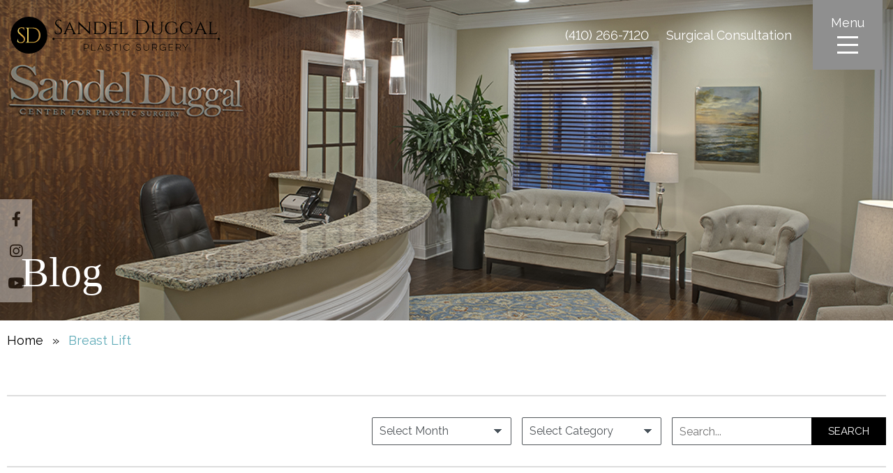

--- FILE ---
content_type: text/html; charset=UTF-8
request_url: https://sandelduggal.com/category/breast-lift/
body_size: 19773
content:
<!doctype html>
<html lang="en-US">
<head>
	<meta charset="UTF-8">
	<meta name="viewport" content="width=device-width, initial-scale=1">
	<link rel="profile" href="https://gmpg.org/xfn/11">

	<meta name='robots' content='index, follow, max-image-preview:large, max-snippet:-1, max-video-preview:-1' />
	<style>img:is([sizes="auto" i], [sizes^="auto," i]) { contain-intrinsic-size: 3000px 1500px }</style>
	<!-- Google Tag Manager -->
<script>(function(w,d,s,l,i){w[l]=w[l]||[];w[l].push({'gtm.start':
new Date().getTime(),event:'gtm.js'});var f=d.getElementsByTagName(s)[0],
j=d.createElement(s),dl=l!='dataLayer'?'&l='+l:'';j.async=true;j.src=
'https://www.googletagmanager.com/gtm.js?id='+i+dl;f.parentNode.insertBefore(j,f);
})(window,document,'script','dataLayer','GTM-WKGNFBS');</script>
<!-- End Google Tag Manager -->
	<!-- This site is optimized with the Yoast SEO plugin v26.4 - https://yoast.com/wordpress/plugins/seo/ -->
	<title>Breast Lift Archives - Sandel Duggal</title>
<link data-rocket-preload as="style" href="https://fonts.googleapis.com/css2?family=Raleway%3Aital%2Cwght%400%2C400%3B0%2C500%3B0%2C700%3B1%2C400%3B1%2C500%3B1%2C700&#038;ver=6.8.3&#038;display=swap" rel="preload">
<link href="https://fonts.googleapis.com/css2?family=Raleway%3Aital%2Cwght%400%2C400%3B0%2C500%3B0%2C700%3B1%2C400%3B1%2C500%3B1%2C700&#038;ver=6.8.3&#038;display=swap" media="print" onload="this.media=&#039;all&#039;" rel="stylesheet">
<noscript><link rel="stylesheet" href="https://fonts.googleapis.com/css2?family=Raleway%3Aital%2Cwght%400%2C400%3B0%2C500%3B0%2C700%3B1%2C400%3B1%2C500%3B1%2C700&#038;ver=6.8.3&#038;display=swap"></noscript>
	<link rel="canonical" href="https://sandelduggal.com/category/breast-lift/" />
	<meta property="og:locale" content="en_US" />
	<meta property="og:type" content="article" />
	<meta property="og:title" content="Breast Lift Archives - Sandel Duggal" />
	<meta property="og:url" content="https://sandelduggal.com/category/breast-lift/" />
	<meta property="og:site_name" content="Sandel Duggal" />
	<meta name="twitter:card" content="summary_large_image" />
	<script type="application/ld+json" class="yoast-schema-graph">{"@context":"https://schema.org","@graph":[{"@type":"CollectionPage","@id":"https://sandelduggal.com/category/breast-lift/","url":"https://sandelduggal.com/category/breast-lift/","name":"Breast Lift Archives - Sandel Duggal","isPartOf":{"@id":"https://sandelduggal.com/#website"},"primaryImageOfPage":{"@id":"https://sandelduggal.com/category/breast-lift/#primaryimage"},"image":{"@id":"https://sandelduggal.com/category/breast-lift/#primaryimage"},"thumbnailUrl":"https://sandelduggal.com/wp-content/uploads/2025/05/Breast-Lift-Scars-What-to-Expect-and-How-to-Minimize-Them-Annapolis-MD-Sandel-Duggal-Plastic-Surgery-e1746497159143.jpg","breadcrumb":{"@id":"https://sandelduggal.com/category/breast-lift/#breadcrumb"},"inLanguage":"en-US"},{"@type":"ImageObject","inLanguage":"en-US","@id":"https://sandelduggal.com/category/breast-lift/#primaryimage","url":"https://sandelduggal.com/wp-content/uploads/2025/05/Breast-Lift-Scars-What-to-Expect-and-How-to-Minimize-Them-Annapolis-MD-Sandel-Duggal-Plastic-Surgery-e1746497159143.jpg","contentUrl":"https://sandelduggal.com/wp-content/uploads/2025/05/Breast-Lift-Scars-What-to-Expect-and-How-to-Minimize-Them-Annapolis-MD-Sandel-Duggal-Plastic-Surgery-e1746497159143.jpg","width":640,"height":883},{"@type":"BreadcrumbList","@id":"https://sandelduggal.com/category/breast-lift/#breadcrumb","itemListElement":[{"@type":"ListItem","position":1,"name":"Home","item":"https://sandelduggal.com/"},{"@type":"ListItem","position":2,"name":"Breast Lift"}]},{"@type":"WebSite","@id":"https://sandelduggal.com/#website","url":"https://sandelduggal.com/","name":"Sandel Duggal","description":"Plastic Surgery and Medspa","potentialAction":[{"@type":"SearchAction","target":{"@type":"EntryPoint","urlTemplate":"https://sandelduggal.com/?s={search_term_string}"},"query-input":{"@type":"PropertyValueSpecification","valueRequired":true,"valueName":"search_term_string"}}],"inLanguage":"en-US"}]}</script>
	<!-- / Yoast SEO plugin. -->


<script type='application/javascript'  id='pys-version-script'>console.log('PixelYourSite Free version 11.1.3');</script>
<link rel='dns-prefetch' href='//fonts.googleapis.com' />
<link href='https://fonts.gstatic.com' crossorigin rel='preconnect' />
<link rel="alternate" type="application/rss+xml" title="Sandel Duggal &raquo; Feed" href="https://sandelduggal.com/feed/" />
<link rel="alternate" type="application/rss+xml" title="Sandel Duggal &raquo; Breast Lift Category Feed" href="https://sandelduggal.com/category/breast-lift/feed/" />
<link rel='stylesheet' id='wp-block-library-css' href='https://sandelduggal.com/wp-includes/css/dist/block-library/style.min.css?ver=6.8.3' type='text/css' media='all' />
<style id='classic-theme-styles-inline-css' type='text/css'>
/*! This file is auto-generated */
.wp-block-button__link{color:#fff;background-color:#32373c;border-radius:9999px;box-shadow:none;text-decoration:none;padding:calc(.667em + 2px) calc(1.333em + 2px);font-size:1.125em}.wp-block-file__button{background:#32373c;color:#fff;text-decoration:none}
</style>
<style id='safe-svg-svg-icon-style-inline-css' type='text/css'>
.safe-svg-cover{text-align:center}.safe-svg-cover .safe-svg-inside{display:inline-block;max-width:100%}.safe-svg-cover svg{fill:currentColor;height:100%;max-height:100%;max-width:100%;width:100%}

</style>
<style id='global-styles-inline-css' type='text/css'>
:root{--wp--preset--aspect-ratio--square: 1;--wp--preset--aspect-ratio--4-3: 4/3;--wp--preset--aspect-ratio--3-4: 3/4;--wp--preset--aspect-ratio--3-2: 3/2;--wp--preset--aspect-ratio--2-3: 2/3;--wp--preset--aspect-ratio--16-9: 16/9;--wp--preset--aspect-ratio--9-16: 9/16;--wp--preset--color--black: #000000;--wp--preset--color--cyan-bluish-gray: #abb8c3;--wp--preset--color--white: #ffffff;--wp--preset--color--pale-pink: #f78da7;--wp--preset--color--vivid-red: #cf2e2e;--wp--preset--color--luminous-vivid-orange: #ff6900;--wp--preset--color--luminous-vivid-amber: #fcb900;--wp--preset--color--light-green-cyan: #7bdcb5;--wp--preset--color--vivid-green-cyan: #00d084;--wp--preset--color--pale-cyan-blue: #8ed1fc;--wp--preset--color--vivid-cyan-blue: #0693e3;--wp--preset--color--vivid-purple: #9b51e0;--wp--preset--gradient--vivid-cyan-blue-to-vivid-purple: linear-gradient(135deg,rgba(6,147,227,1) 0%,rgb(155,81,224) 100%);--wp--preset--gradient--light-green-cyan-to-vivid-green-cyan: linear-gradient(135deg,rgb(122,220,180) 0%,rgb(0,208,130) 100%);--wp--preset--gradient--luminous-vivid-amber-to-luminous-vivid-orange: linear-gradient(135deg,rgba(252,185,0,1) 0%,rgba(255,105,0,1) 100%);--wp--preset--gradient--luminous-vivid-orange-to-vivid-red: linear-gradient(135deg,rgba(255,105,0,1) 0%,rgb(207,46,46) 100%);--wp--preset--gradient--very-light-gray-to-cyan-bluish-gray: linear-gradient(135deg,rgb(238,238,238) 0%,rgb(169,184,195) 100%);--wp--preset--gradient--cool-to-warm-spectrum: linear-gradient(135deg,rgb(74,234,220) 0%,rgb(151,120,209) 20%,rgb(207,42,186) 40%,rgb(238,44,130) 60%,rgb(251,105,98) 80%,rgb(254,248,76) 100%);--wp--preset--gradient--blush-light-purple: linear-gradient(135deg,rgb(255,206,236) 0%,rgb(152,150,240) 100%);--wp--preset--gradient--blush-bordeaux: linear-gradient(135deg,rgb(254,205,165) 0%,rgb(254,45,45) 50%,rgb(107,0,62) 100%);--wp--preset--gradient--luminous-dusk: linear-gradient(135deg,rgb(255,203,112) 0%,rgb(199,81,192) 50%,rgb(65,88,208) 100%);--wp--preset--gradient--pale-ocean: linear-gradient(135deg,rgb(255,245,203) 0%,rgb(182,227,212) 50%,rgb(51,167,181) 100%);--wp--preset--gradient--electric-grass: linear-gradient(135deg,rgb(202,248,128) 0%,rgb(113,206,126) 100%);--wp--preset--gradient--midnight: linear-gradient(135deg,rgb(2,3,129) 0%,rgb(40,116,252) 100%);--wp--preset--font-size--small: 13px;--wp--preset--font-size--medium: 20px;--wp--preset--font-size--large: 36px;--wp--preset--font-size--x-large: 42px;--wp--preset--spacing--20: 0.44rem;--wp--preset--spacing--30: 0.67rem;--wp--preset--spacing--40: 1rem;--wp--preset--spacing--50: 1.5rem;--wp--preset--spacing--60: 2.25rem;--wp--preset--spacing--70: 3.38rem;--wp--preset--spacing--80: 5.06rem;--wp--preset--shadow--natural: 6px 6px 9px rgba(0, 0, 0, 0.2);--wp--preset--shadow--deep: 12px 12px 50px rgba(0, 0, 0, 0.4);--wp--preset--shadow--sharp: 6px 6px 0px rgba(0, 0, 0, 0.2);--wp--preset--shadow--outlined: 6px 6px 0px -3px rgba(255, 255, 255, 1), 6px 6px rgba(0, 0, 0, 1);--wp--preset--shadow--crisp: 6px 6px 0px rgba(0, 0, 0, 1);}:where(.is-layout-flex){gap: 0.5em;}:where(.is-layout-grid){gap: 0.5em;}body .is-layout-flex{display: flex;}.is-layout-flex{flex-wrap: wrap;align-items: center;}.is-layout-flex > :is(*, div){margin: 0;}body .is-layout-grid{display: grid;}.is-layout-grid > :is(*, div){margin: 0;}:where(.wp-block-columns.is-layout-flex){gap: 2em;}:where(.wp-block-columns.is-layout-grid){gap: 2em;}:where(.wp-block-post-template.is-layout-flex){gap: 1.25em;}:where(.wp-block-post-template.is-layout-grid){gap: 1.25em;}.has-black-color{color: var(--wp--preset--color--black) !important;}.has-cyan-bluish-gray-color{color: var(--wp--preset--color--cyan-bluish-gray) !important;}.has-white-color{color: var(--wp--preset--color--white) !important;}.has-pale-pink-color{color: var(--wp--preset--color--pale-pink) !important;}.has-vivid-red-color{color: var(--wp--preset--color--vivid-red) !important;}.has-luminous-vivid-orange-color{color: var(--wp--preset--color--luminous-vivid-orange) !important;}.has-luminous-vivid-amber-color{color: var(--wp--preset--color--luminous-vivid-amber) !important;}.has-light-green-cyan-color{color: var(--wp--preset--color--light-green-cyan) !important;}.has-vivid-green-cyan-color{color: var(--wp--preset--color--vivid-green-cyan) !important;}.has-pale-cyan-blue-color{color: var(--wp--preset--color--pale-cyan-blue) !important;}.has-vivid-cyan-blue-color{color: var(--wp--preset--color--vivid-cyan-blue) !important;}.has-vivid-purple-color{color: var(--wp--preset--color--vivid-purple) !important;}.has-black-background-color{background-color: var(--wp--preset--color--black) !important;}.has-cyan-bluish-gray-background-color{background-color: var(--wp--preset--color--cyan-bluish-gray) !important;}.has-white-background-color{background-color: var(--wp--preset--color--white) !important;}.has-pale-pink-background-color{background-color: var(--wp--preset--color--pale-pink) !important;}.has-vivid-red-background-color{background-color: var(--wp--preset--color--vivid-red) !important;}.has-luminous-vivid-orange-background-color{background-color: var(--wp--preset--color--luminous-vivid-orange) !important;}.has-luminous-vivid-amber-background-color{background-color: var(--wp--preset--color--luminous-vivid-amber) !important;}.has-light-green-cyan-background-color{background-color: var(--wp--preset--color--light-green-cyan) !important;}.has-vivid-green-cyan-background-color{background-color: var(--wp--preset--color--vivid-green-cyan) !important;}.has-pale-cyan-blue-background-color{background-color: var(--wp--preset--color--pale-cyan-blue) !important;}.has-vivid-cyan-blue-background-color{background-color: var(--wp--preset--color--vivid-cyan-blue) !important;}.has-vivid-purple-background-color{background-color: var(--wp--preset--color--vivid-purple) !important;}.has-black-border-color{border-color: var(--wp--preset--color--black) !important;}.has-cyan-bluish-gray-border-color{border-color: var(--wp--preset--color--cyan-bluish-gray) !important;}.has-white-border-color{border-color: var(--wp--preset--color--white) !important;}.has-pale-pink-border-color{border-color: var(--wp--preset--color--pale-pink) !important;}.has-vivid-red-border-color{border-color: var(--wp--preset--color--vivid-red) !important;}.has-luminous-vivid-orange-border-color{border-color: var(--wp--preset--color--luminous-vivid-orange) !important;}.has-luminous-vivid-amber-border-color{border-color: var(--wp--preset--color--luminous-vivid-amber) !important;}.has-light-green-cyan-border-color{border-color: var(--wp--preset--color--light-green-cyan) !important;}.has-vivid-green-cyan-border-color{border-color: var(--wp--preset--color--vivid-green-cyan) !important;}.has-pale-cyan-blue-border-color{border-color: var(--wp--preset--color--pale-cyan-blue) !important;}.has-vivid-cyan-blue-border-color{border-color: var(--wp--preset--color--vivid-cyan-blue) !important;}.has-vivid-purple-border-color{border-color: var(--wp--preset--color--vivid-purple) !important;}.has-vivid-cyan-blue-to-vivid-purple-gradient-background{background: var(--wp--preset--gradient--vivid-cyan-blue-to-vivid-purple) !important;}.has-light-green-cyan-to-vivid-green-cyan-gradient-background{background: var(--wp--preset--gradient--light-green-cyan-to-vivid-green-cyan) !important;}.has-luminous-vivid-amber-to-luminous-vivid-orange-gradient-background{background: var(--wp--preset--gradient--luminous-vivid-amber-to-luminous-vivid-orange) !important;}.has-luminous-vivid-orange-to-vivid-red-gradient-background{background: var(--wp--preset--gradient--luminous-vivid-orange-to-vivid-red) !important;}.has-very-light-gray-to-cyan-bluish-gray-gradient-background{background: var(--wp--preset--gradient--very-light-gray-to-cyan-bluish-gray) !important;}.has-cool-to-warm-spectrum-gradient-background{background: var(--wp--preset--gradient--cool-to-warm-spectrum) !important;}.has-blush-light-purple-gradient-background{background: var(--wp--preset--gradient--blush-light-purple) !important;}.has-blush-bordeaux-gradient-background{background: var(--wp--preset--gradient--blush-bordeaux) !important;}.has-luminous-dusk-gradient-background{background: var(--wp--preset--gradient--luminous-dusk) !important;}.has-pale-ocean-gradient-background{background: var(--wp--preset--gradient--pale-ocean) !important;}.has-electric-grass-gradient-background{background: var(--wp--preset--gradient--electric-grass) !important;}.has-midnight-gradient-background{background: var(--wp--preset--gradient--midnight) !important;}.has-small-font-size{font-size: var(--wp--preset--font-size--small) !important;}.has-medium-font-size{font-size: var(--wp--preset--font-size--medium) !important;}.has-large-font-size{font-size: var(--wp--preset--font-size--large) !important;}.has-x-large-font-size{font-size: var(--wp--preset--font-size--x-large) !important;}
:where(.wp-block-post-template.is-layout-flex){gap: 1.25em;}:where(.wp-block-post-template.is-layout-grid){gap: 1.25em;}
:where(.wp-block-columns.is-layout-flex){gap: 2em;}:where(.wp-block-columns.is-layout-grid){gap: 2em;}
:root :where(.wp-block-pullquote){font-size: 1.5em;line-height: 1.6;}
</style>
<link rel='stylesheet' id='abm-gallery-css' href='https://sandelduggal.com/wp-content/plugins/abm_gallery/assets/css/abm-gallery.min.css?ver=6.8.3' type='text/css' media='all' />
<link data-minify="1" rel='stylesheet' id='fontawesome-css' href='https://sandelduggal.com/wp-content/cache/min/1/wp-content/themes/duggal/dist/fonts/fontawesome/css/all.min.css?ver=1769291482' type='text/css' media='all' />

<link data-minify="1" rel='stylesheet' id='abm-style-css' href='https://sandelduggal.com/wp-content/cache/min/1/wp-content/themes/duggal/style.css?ver=1769291482' type='text/css' media='all' />
<script type="text/javascript" src="https://sandelduggal.com/wp-includes/js/jquery/jquery.min.js?ver=3.7.1" id="jquery-core-js" data-rocket-defer defer></script>
<script type="text/javascript" src="https://sandelduggal.com/wp-includes/js/jquery/jquery-migrate.min.js?ver=3.4.1" id="jquery-migrate-js" data-rocket-defer defer></script>
<script type="text/javascript" id="image-watermark-no-right-click-js-before">
/* <![CDATA[ */
var iwArgsNoRightClick = {"rightclick":"Y","draganddrop":"Y","devtools":"Y","enableToast":"Y","toastMessage":"This content is protected"};
/* ]]> */
</script>
<script data-minify="1" type="text/javascript" src="https://sandelduggal.com/wp-content/cache/min/1/wp-content/plugins/image-watermark/js/no-right-click.js?ver=1767130553" id="image-watermark-no-right-click-js" data-rocket-defer defer></script>
<script type="text/javascript" src="https://sandelduggal.com/wp-content/plugins/pixelyoursite/dist/scripts/jquery.bind-first-0.2.3.min.js?ver=6.8.3" id="jquery-bind-first-js" data-rocket-defer defer></script>
<script type="text/javascript" src="https://sandelduggal.com/wp-content/plugins/pixelyoursite/dist/scripts/js.cookie-2.1.3.min.js?ver=2.1.3" id="js-cookie-pys-js" data-rocket-defer defer></script>
<script type="text/javascript" src="https://sandelduggal.com/wp-content/plugins/pixelyoursite/dist/scripts/tld.min.js?ver=2.3.1" id="js-tld-js" data-rocket-defer defer></script>
<script type="text/javascript" id="pys-js-extra">
/* <![CDATA[ */
var pysOptions = {"staticEvents":{"facebook":{"init_event":[{"delay":0,"type":"static","ajaxFire":false,"name":"PageView","pixelIds":["1650781251682924"],"eventID":"2ab814fe-e758-48cc-b2d8-ee90778fe7fd","params":{"page_title":"Breast Lift","post_type":"category","post_id":262,"plugin":"PixelYourSite","user_role":"guest","event_url":"sandelduggal.com\/category\/breast-lift\/"},"e_id":"init_event","ids":[],"hasTimeWindow":false,"timeWindow":0,"woo_order":"","edd_order":""}]}},"dynamicEvents":{"automatic_event_form":{"facebook":{"delay":0,"type":"dyn","name":"Form","pixelIds":["1650781251682924"],"eventID":"fdeffab7-4494-4d8f-8f3b-86dbac50db0f","params":{"page_title":"Breast Lift","post_type":"category","post_id":262,"plugin":"PixelYourSite","user_role":"guest","event_url":"sandelduggal.com\/category\/breast-lift\/"},"e_id":"automatic_event_form","ids":[],"hasTimeWindow":false,"timeWindow":0,"woo_order":"","edd_order":""}},"automatic_event_download":{"facebook":{"delay":0,"type":"dyn","name":"Download","extensions":["","doc","exe","js","pdf","ppt","tgz","zip","xls"],"pixelIds":["1650781251682924"],"eventID":"56ede8b9-296f-4644-a50b-66f1d7e8f122","params":{"page_title":"Breast Lift","post_type":"category","post_id":262,"plugin":"PixelYourSite","user_role":"guest","event_url":"sandelduggal.com\/category\/breast-lift\/"},"e_id":"automatic_event_download","ids":[],"hasTimeWindow":false,"timeWindow":0,"woo_order":"","edd_order":""}},"automatic_event_comment":{"facebook":{"delay":0,"type":"dyn","name":"Comment","pixelIds":["1650781251682924"],"eventID":"3811ae18-9041-44d7-a0fe-434252360e5e","params":{"page_title":"Breast Lift","post_type":"category","post_id":262,"plugin":"PixelYourSite","user_role":"guest","event_url":"sandelduggal.com\/category\/breast-lift\/"},"e_id":"automatic_event_comment","ids":[],"hasTimeWindow":false,"timeWindow":0,"woo_order":"","edd_order":""}}},"triggerEvents":[],"triggerEventTypes":[],"facebook":{"pixelIds":["1650781251682924"],"advancedMatching":[],"advancedMatchingEnabled":false,"removeMetadata":false,"wooVariableAsSimple":false,"serverApiEnabled":false,"wooCRSendFromServer":false,"send_external_id":null,"enabled_medical":false,"do_not_track_medical_param":["event_url","post_title","page_title","landing_page","content_name","categories","category_name","tags"],"meta_ldu":false},"debug":"","siteUrl":"https:\/\/sandelduggal.com","ajaxUrl":"https:\/\/sandelduggal.com\/wp-admin\/admin-ajax.php","ajax_event":"991b6360aa","enable_remove_download_url_param":"1","cookie_duration":"7","last_visit_duration":"60","enable_success_send_form":"","ajaxForServerEvent":"1","ajaxForServerStaticEvent":"1","useSendBeacon":"1","send_external_id":"1","external_id_expire":"180","track_cookie_for_subdomains":"1","google_consent_mode":"1","gdpr":{"ajax_enabled":false,"all_disabled_by_api":false,"facebook_disabled_by_api":false,"analytics_disabled_by_api":false,"google_ads_disabled_by_api":false,"pinterest_disabled_by_api":false,"bing_disabled_by_api":false,"externalID_disabled_by_api":false,"facebook_prior_consent_enabled":true,"analytics_prior_consent_enabled":true,"google_ads_prior_consent_enabled":null,"pinterest_prior_consent_enabled":true,"bing_prior_consent_enabled":true,"cookiebot_integration_enabled":false,"cookiebot_facebook_consent_category":"marketing","cookiebot_analytics_consent_category":"statistics","cookiebot_tiktok_consent_category":"marketing","cookiebot_google_ads_consent_category":"marketing","cookiebot_pinterest_consent_category":"marketing","cookiebot_bing_consent_category":"marketing","consent_magic_integration_enabled":false,"real_cookie_banner_integration_enabled":false,"cookie_notice_integration_enabled":false,"cookie_law_info_integration_enabled":false,"analytics_storage":{"enabled":true,"value":"granted","filter":false},"ad_storage":{"enabled":true,"value":"granted","filter":false},"ad_user_data":{"enabled":true,"value":"granted","filter":false},"ad_personalization":{"enabled":true,"value":"granted","filter":false}},"cookie":{"disabled_all_cookie":false,"disabled_start_session_cookie":false,"disabled_advanced_form_data_cookie":false,"disabled_landing_page_cookie":false,"disabled_first_visit_cookie":false,"disabled_trafficsource_cookie":false,"disabled_utmTerms_cookie":false,"disabled_utmId_cookie":false},"tracking_analytics":{"TrafficSource":"direct","TrafficLanding":"undefined","TrafficUtms":[],"TrafficUtmsId":[]},"GATags":{"ga_datalayer_type":"default","ga_datalayer_name":"dataLayerPYS"},"woo":{"enabled":false},"edd":{"enabled":false},"cache_bypass":"1769542461"};
/* ]]> */
</script>
<script data-minify="1" type="text/javascript" src="https://sandelduggal.com/wp-content/cache/min/1/wp-content/plugins/pixelyoursite/dist/scripts/public.js?ver=1767130553" id="pys-js" data-rocket-defer defer></script>
<link rel="https://api.w.org/" href="https://sandelduggal.com/wp-json/" /><link rel="alternate" title="JSON" type="application/json" href="https://sandelduggal.com/wp-json/wp/v2/categories/262" /><link rel="EditURI" type="application/rsd+xml" title="RSD" href="https://sandelduggal.com/xmlrpc.php?rsd" />
<link rel="icon" type="image/png" href="/wp-content/uploads/fbrfg/favicon-48x48.png" sizes="48x48" />
<link rel="icon" type="image/svg+xml" href="/wp-content/uploads/fbrfg/favicon.svg" />
<link rel="shortcut icon" href="/wp-content/uploads/fbrfg/favicon.ico" />
<link rel="apple-touch-icon" sizes="180x180" href="/wp-content/uploads/fbrfg/apple-touch-icon.png" />
<meta name="apple-mobile-web-app-title" content="Sandel Duggal" />
<link rel="manifest" href="/wp-content/uploads/fbrfg/site.webmanifest" /><meta name="generator" content="Elementor 3.32.5; features: additional_custom_breakpoints; settings: css_print_method-external, google_font-enabled, font_display-auto">
			<style>
				.e-con.e-parent:nth-of-type(n+4):not(.e-lazyloaded):not(.e-no-lazyload),
				.e-con.e-parent:nth-of-type(n+4):not(.e-lazyloaded):not(.e-no-lazyload) * {
					background-image: none !important;
				}
				@media screen and (max-height: 1024px) {
					.e-con.e-parent:nth-of-type(n+3):not(.e-lazyloaded):not(.e-no-lazyload),
					.e-con.e-parent:nth-of-type(n+3):not(.e-lazyloaded):not(.e-no-lazyload) * {
						background-image: none !important;
					}
				}
				@media screen and (max-height: 640px) {
					.e-con.e-parent:nth-of-type(n+2):not(.e-lazyloaded):not(.e-no-lazyload),
					.e-con.e-parent:nth-of-type(n+2):not(.e-lazyloaded):not(.e-no-lazyload) * {
						background-image: none !important;
					}
				}
			</style>
			<link rel="icon" href="https://sandelduggal.com/wp-content/uploads/2024/10/cropped-favicon-32x32.png" sizes="32x32" />
<link rel="icon" href="https://sandelduggal.com/wp-content/uploads/2024/10/cropped-favicon-192x192.png" sizes="192x192" />
<link rel="apple-touch-icon" href="https://sandelduggal.com/wp-content/uploads/2024/10/cropped-favicon-180x180.png" />
<meta name="msapplication-TileImage" content="https://sandelduggal.com/wp-content/uploads/2024/10/cropped-favicon-270x270.png" />
<noscript><style id="rocket-lazyload-nojs-css">.rll-youtube-player, [data-lazy-src]{display:none !important;}</style></noscript><meta name="generator" content="WP Rocket 3.20.1.2" data-wpr-features="wpr_defer_js wpr_minify_js wpr_lazyload_images wpr_lazyload_iframes wpr_minify_css wpr_desktop" /></head>

<body class="archive category category-breast-lift category-262 wp-theme-duggal hfeed no-sidebar elementor-default elementor-kit-385">
<!-- Google Tag Manager (noscript) -->
<noscript><iframe src="https://www.googletagmanager.com/ns.html?id=GTM-WKGNFBS"
height="0" width="0" style="display:none;visibility:hidden"></iframe></noscript>
<!-- End Google Tag Manager (noscript) --><div data-rocket-location-hash="54257ff4dc2eb7aae68fa23eb5f11e06" id="page" class="site">
	
<div data-rocket-location-hash="91af46daa7caf761e56de4dc98cb81c3" class="sidenav">
	<div data-rocket-location-hash="ce5ac8c363c6d97bfd4ad57d5c3a9c77" class="sidenav__inner">
		<nav class="sidenav-main" role="navigation">
			<ul id="slide-menu" class="menu"><li id="menu-item-572" class="menu-item menu-item-type-post_type menu-item-object-page menu-item-home menu-item-572"><a href="https://sandelduggal.com/">Home</a></li>
<li id="menu-item-313" class="menu-item menu-item-type-post_type menu-item-object-page menu-item-has-children menu-item-313"><a href="https://sandelduggal.com/about/">About</a>
<ul class="sub-menu">
	<li id="menu-item-316" class="menu-item menu-item-type-post_type menu-item-object-page menu-item-316"><a href="https://sandelduggal.com/about/meet-dr-sandel/">Henry Sandel M.D.</a></li>
	<li id="menu-item-314" class="menu-item menu-item-type-post_type menu-item-object-page menu-item-314"><a href="https://sandelduggal.com/about/meet-dr-duggal/">Claire S. Duggal M.D.</a></li>
	<li id="menu-item-5487" class="menu-item menu-item-type-post_type menu-item-object-page menu-item-5487"><a href="https://sandelduggal.com/about/arabeth-turner-rn-bsn/">Arabeth Turner, RN, BSN</a></li>
	<li id="menu-item-317" class="menu-item menu-item-type-post_type menu-item-object-page menu-item-317"><a href="https://sandelduggal.com/about/meet-our-team/">Our Team</a></li>
	<li id="menu-item-318" class="menu-item menu-item-type-post_type menu-item-object-page menu-item-318"><a href="https://sandelduggal.com/about/office-tour/">Office Tour</a></li>
	<li id="menu-item-505" class="menu-item menu-item-type-post_type menu-item-object-page menu-item-505"><a href="https://sandelduggal.com/about/west-annapolis-surgery-center/">West Annapolis Surgery Center</a></li>
	<li id="menu-item-312" class="menu-item menu-item-type-post_type menu-item-object-page current_page_parent menu-item-312"><a href="https://sandelduggal.com/blog/">Blog</a></li>
	<li id="menu-item-319" class="menu-item menu-item-type-post_type menu-item-object-page menu-item-319"><a href="https://sandelduggal.com/testimonials/">Testimonials</a></li>
	<li id="menu-item-315" class="menu-item menu-item-type-post_type menu-item-object-page menu-item-315"><a href="https://sandelduggal.com/about/faqs/">FAQs</a></li>
</ul>
</li>
<li id="menu-item-321" class="menu-item menu-item-type-post_type menu-item-object-page menu-item-has-children menu-item-321"><a href="https://sandelduggal.com/face/">Face</a>
<ul class="sub-menu">
	<li id="menu-item-325" class="menu-item menu-item-type-post_type menu-item-object-page menu-item-325"><a href="https://sandelduggal.com/face/facelift/">Facelift</a></li>
	<li id="menu-item-328" class="menu-item menu-item-type-post_type menu-item-object-page menu-item-328"><a href="https://sandelduggal.com/face/neck-chin-liposuction/">Neck | Chin Liposuction</a></li>
	<li id="menu-item-324" class="menu-item menu-item-type-post_type menu-item-object-page menu-item-324"><a href="https://sandelduggal.com/face/eyelid-brow-lift/">Eyelid | Brow lift</a></li>
	<li id="menu-item-330" class="menu-item menu-item-type-post_type menu-item-object-page menu-item-330"><a href="https://sandelduggal.com/face/rhinoplasty/">Rhinoplasty</a></li>
	<li id="menu-item-322" class="menu-item menu-item-type-post_type menu-item-object-page menu-item-322"><a href="https://sandelduggal.com/face/cheek-implants/">Cheek Implants</a></li>
	<li id="menu-item-323" class="menu-item menu-item-type-post_type menu-item-object-page menu-item-323"><a href="https://sandelduggal.com/face/chin-augmentation/">Chin Augmentation</a></li>
	<li id="menu-item-329" class="menu-item menu-item-type-post_type menu-item-object-page menu-item-329"><a href="https://sandelduggal.com/face/otoplasty/">Otoplasty</a></li>
	<li id="menu-item-326" class="menu-item menu-item-type-post_type menu-item-object-page menu-item-326"><a href="https://sandelduggal.com/face/facial-reconstruction/">Facial Reconstruction</a></li>
	<li id="menu-item-327" class="menu-item menu-item-type-post_type menu-item-object-page menu-item-327"><a href="https://sandelduggal.com/face/mohs-surgery/">Mohs Surgery</a></li>
	<li id="menu-item-331" class="menu-item menu-item-type-post_type menu-item-object-page menu-item-331"><a href="https://sandelduggal.com/medspa/botox-dysport/">Botox | Dysport</a></li>
	<li id="menu-item-333" class="menu-item menu-item-type-post_type menu-item-object-page menu-item-333"><a href="https://sandelduggal.com/medspa/dermal-fillers/">Dermal Fillers</a></li>
	<li id="menu-item-334" class="menu-item menu-item-type-post_type menu-item-object-page menu-item-334"><a href="https://sandelduggal.com/medspa/scar-revision/">Scar Revision</a></li>
</ul>
</li>
<li id="menu-item-335" class="menu-item menu-item-type-post_type menu-item-object-page menu-item-has-children menu-item-335"><a href="https://sandelduggal.com/breast/">Breast</a>
<ul class="sub-menu">
	<li id="menu-item-336" class="menu-item menu-item-type-post_type menu-item-object-page menu-item-336"><a href="https://sandelduggal.com/breast/breast-augmentation/">Breast Augmentation</a></li>
	<li id="menu-item-339" class="menu-item menu-item-type-post_type menu-item-object-page menu-item-339"><a href="https://sandelduggal.com/breast/breast-implant-revision-removal/">Breast Implant Revision</a></li>
	<li id="menu-item-337" class="menu-item menu-item-type-post_type menu-item-object-page menu-item-337"><a href="https://sandelduggal.com/breast/breast-lift-reduction/">Breast Lift | Reduction</a></li>
</ul>
</li>
<li id="menu-item-341" class="menu-item menu-item-type-post_type menu-item-object-page menu-item-has-children menu-item-341"><a href="https://sandelduggal.com/body/">Body</a>
<ul class="sub-menu">
	<li id="menu-item-349" class="menu-item menu-item-type-post_type menu-item-object-page menu-item-349"><a href="https://sandelduggal.com/body/tummy-tuck/">Tummy Tuck</a></li>
	<li id="menu-item-347" class="menu-item menu-item-type-post_type menu-item-object-page menu-item-347"><a href="https://sandelduggal.com/body/liposuction/">Liposuction</a></li>
	<li id="menu-item-346" class="menu-item menu-item-type-post_type menu-item-object-page menu-item-346"><a href="https://sandelduggal.com/body/labiaplasty/">Labiaplasty</a></li>
	<li id="menu-item-348" class="menu-item menu-item-type-post_type menu-item-object-page menu-item-348"><a href="https://sandelduggal.com/body/mommy-makeover/">Mommy Makeover</a></li>
	<li id="menu-item-343" class="menu-item menu-item-type-post_type menu-item-object-page menu-item-343"><a href="https://sandelduggal.com/body/brazilian-butt-lift/">Brazilian Butt Lift</a></li>
	<li id="menu-item-342" class="menu-item menu-item-type-post_type menu-item-object-page menu-item-342"><a href="https://sandelduggal.com/body/arm-thigh-lift/">Arm | Thigh Lift</a></li>
	<li id="menu-item-344" class="menu-item menu-item-type-post_type menu-item-object-page menu-item-344"><a href="https://sandelduggal.com/body/fat-grafting/">Fat Grafting</a></li>
	<li id="menu-item-345" class="menu-item menu-item-type-post_type menu-item-object-page menu-item-345"><a href="https://sandelduggal.com/body/for-men/">For Men</a></li>
	<li id="menu-item-351" class="menu-item menu-item-type-post_type menu-item-object-page menu-item-351"><a href="https://sandelduggal.com/medspa/scar-revision/">Scar Revision</a></li>
	<li id="menu-item-7445" class="menu-item menu-item-type-post_type menu-item-object-page menu-item-7445"><a href="https://sandelduggal.com/body/aveli-cellulite-reduction/">Aveli</a></li>
</ul>
</li>
<li id="menu-item-352" class="menu-item menu-item-type-post_type menu-item-object-page menu-item-has-children menu-item-352"><a href="https://sandelduggal.com/medspa/">MedSpa</a>
<ul class="sub-menu">
	<li id="menu-item-353" class="menu-item menu-item-type-post_type menu-item-object-page menu-item-353"><a href="https://sandelduggal.com/medspa/botox-dysport/">Botox | Dysport</a></li>
	<li id="menu-item-355" class="menu-item menu-item-type-post_type menu-item-object-page menu-item-355"><a href="https://sandelduggal.com/medspa/dermal-fillers/">Dermal Fillers</a></li>
	<li id="menu-item-356" class="menu-item menu-item-type-post_type menu-item-object-page menu-item-356"><a href="https://sandelduggal.com/medspa/halo-hybrid-fractional-laser/">Halo Hybrid Fractional Laser</a></li>
	<li id="menu-item-358" class="menu-item menu-item-type-post_type menu-item-object-page menu-item-358"><a href="https://sandelduggal.com/medspa/laser-skin-treatments/">Laser Skin Treatments</a></li>
	<li id="menu-item-7547" class="menu-item menu-item-type-post_type menu-item-object-page menu-item-7547"><a href="https://sandelduggal.com/moxi-laser/">Moxi Laser</a></li>
	<li id="menu-item-357" class="menu-item menu-item-type-post_type menu-item-object-page menu-item-357"><a href="https://sandelduggal.com/medspa/broadband-light-treatments/">Broadband Light Treatments</a></li>
	<li id="menu-item-7559" class="menu-item menu-item-type-post_type menu-item-object-page menu-item-7559"><a href="https://sandelduggal.com/bbl-hero/">BBL Hero</a></li>
	<li id="menu-item-354" class="menu-item menu-item-type-post_type menu-item-object-page menu-item-354"><a href="https://sandelduggal.com/medspa/chemical-peel/">Chemical Peel</a></li>
	<li id="menu-item-5711" class="menu-item menu-item-type-post_type menu-item-object-page menu-item-5711"><a href="https://sandelduggal.com/medspa/diamondglow/">DiamondGlow</a></li>
	<li id="menu-item-361" class="menu-item menu-item-type-post_type menu-item-object-page menu-item-361"><a href="https://sandelduggal.com/medspa/microneedling/">Microneedling</a></li>
	<li id="menu-item-360" class="menu-item menu-item-type-post_type menu-item-object-page menu-item-360"><a href="https://sandelduggal.com/medspa/microblading/">Microblading</a></li>
	<li id="menu-item-359" class="menu-item menu-item-type-post_type menu-item-object-page menu-item-359"><a href="https://sandelduggal.com/medspa/latisse/">Latisse</a></li>
	<li id="menu-item-362" class="menu-item menu-item-type-post_type menu-item-object-page menu-item-362"><a href="https://sandelduggal.com/medspa/scar-revision/">Scar Revision</a></li>
	<li id="menu-item-3481" class="menu-item menu-item-type-post_type menu-item-object-page menu-item-3481"><a href="https://sandelduggal.com/medspa/skin-care-treatments/">Skin Care Treatments</a></li>
	<li id="menu-item-1833" class="menu-item menu-item-type-post_type menu-item-object-page menu-item-1833"><a href="https://sandelduggal.com/medspa/skin-care/">Skin Care</a></li>
	<li id="menu-item-7516" class="menu-item menu-item-type-post_type menu-item-object-page menu-item-7516"><a href="https://sandelduggal.com/medspa/skintyte/">SkinTyte</a></li>
	<li id="menu-item-5926" class="menu-item menu-item-type-post_type menu-item-object-page menu-item-5926"><a href="https://sandelduggal.com/body/weight-loss-management/">Weight Loss Management</a></li>
	<li id="menu-item-7444" class="menu-item menu-item-type-post_type menu-item-object-page menu-item-7444"><a href="https://sandelduggal.com/body/aveli-cellulite-reduction/">Aveli</a></li>
</ul>
</li>
<li id="menu-item-181" class="menu-item menu-item-type-post_type menu-item-object-page menu-item-181"><a href="https://sandelduggal.com/photo-gallery/">Gallery</a></li>
<li id="menu-item-364" class="menu-item menu-item-type-post_type menu-item-object-page menu-item-has-children menu-item-364"><a href="https://sandelduggal.com/resources/">Resources</a>
<ul class="sub-menu">
	<li id="menu-item-7739" class="menu-item menu-item-type-post_type menu-item-object-page menu-item-7739"><a href="https://sandelduggal.com/resources/our-policies/">Our Policies</a></li>
	<li id="menu-item-566" class="menu-item menu-item-type-custom menu-item-object-custom menu-item-566"><a target="_blank" href="https://www.mypatientvisit.com/#/login">Patient Portal</a></li>
	<li id="menu-item-367" class="menu-item menu-item-type-post_type menu-item-object-page menu-item-367"><a href="https://sandelduggal.com/resources/new-patient-visit/">New Patient Visit</a></li>
	<li id="menu-item-602" class="menu-item menu-item-type-post_type menu-item-object-page menu-item-602"><a href="https://sandelduggal.com/vectra-3d-imaging/">Vectra 3D Imaging</a></li>
	<li id="menu-item-366" class="menu-item menu-item-type-post_type menu-item-object-page menu-item-366"><a href="https://sandelduggal.com/resources/financing/">Financing</a></li>
	<li id="menu-item-368" class="menu-item menu-item-type-post_type menu-item-object-page menu-item-368"><a href="https://sandelduggal.com/resources/out-of-town-patients/">Out Of Town Patients</a></li>
	<li id="menu-item-371" class="menu-item menu-item-type-post_type menu-item-object-page menu-item-371"><a href="https://sandelduggal.com/resources/videos/">Videos</a></li>
	<li id="menu-item-5873" class="menu-item menu-item-type-post_type menu-item-object-page menu-item-5873"><a href="https://sandelduggal.com/resources/events-specials/">Events | Specials</a></li>
</ul>
</li>
<li id="menu-item-7347" class="menu-item menu-item-type-custom menu-item-object-custom menu-item-7347"><a href="https://sandelduggal.com/book-online/">Book Surgical Consultation</a></li>
<li id="menu-item-6520" class="menu-item menu-item-type-custom menu-item-object-custom menu-item-6520"><a href="https://sandelduggal.com/medspa/#schedule">Book Medspa Appointment</a></li>
<li id="menu-item-182" class="menu-item menu-item-type-post_type menu-item-object-page menu-item-182"><a href="https://sandelduggal.com/contact/">Contact</a></li>
</ul>		</nav>

					<div class="sidenav__logo">
									<img src="data:image/svg+xml,%3Csvg%20xmlns='http://www.w3.org/2000/svg'%20viewBox='0%200%200%200'%3E%3C/svg%3E"
					alt="Sandel Duggal" class="sidenav-logo" data-lazy-src="https://sandelduggal.com/wp-content/themes/duggal/dist/images/logo-black.svg"><noscript><img src="https://sandelduggal.com/wp-content/themes/duggal/dist/images/logo-black.svg"
					alt="Sandel Duggal" class="sidenav-logo"></noscript>
							</div>
		
					<nav class="social-nav">
				<a href="https://www.facebook.com/SandelDuggalCenterForPlasticSurgeryAnnapolisMD/" target="_blank" rel=”noopener”><i class="fab fa-facebook-f"></i></a><a href="https://www.instagram.com/sandelduggalcenterandmedspa/" target="_blank" rel=”noopener”><i class="fab fa-instagram"></i></a><a href="https://www.youtube.com/channel/UCI0M20I1kq2PTkPJwqILI3A/videos" target="_blank" rel="noopener"><i class="fab fa-youtube"></i></a>			</nav>
			</div><!-- .sidenav__inner -->
</div><!-- .sidenav -->

<!-- inline styling for off canvas menu and mobile menu -->
<style>

	.mobile-nav {
		background: #ffffff;
	}

	.mobile-nav a,
	.mobile-nav a:visited {
		color: #000000;
		border-right: 1px solid rgba(0,0,0,0.3);
	}

	.sidenav__inner {
		background: #ffffff;
			background-image: url(https://sandelduggal.com/wp-content/uploads/2023/04/Homepage-Gold-Pattern-Off-canvas-812x1024.jpg);
		}

	#slide-menu a {
		color: #000000;
		border-bottom: 1px solid rgba(0,0,0,0.3);
	}

	#slide-menu a > i {
		color: #000000;
		border-left: 1px solid rgba(0,0,0,0.3);
	}

	#slide-menu a:hover,
	#slide-menu .current_page_item > a,
	#slide-menu .current-menu-item > a,
	#slide-menu .current_page_ancestor > a,
	#slide-menu .current-menu-ancestor > a {
		color: #ffffff;
		background-color: #000000;
	}

	#slide-menu .current_page_item > a i,
	#slide-menu .current-menu-item > a i,
	#slide-menu .current_page_ancestor > a i,
	#slide-menu .current-menu-ancestor > a i {
		color: #ffffff;
	}

</style>

	<header data-rocket-location-hash="b30dfc7c3774a7a81ea8eff681db30ac" id="masthead" class="site-header">
		<div data-rocket-location-hash="8b3ce87a33687e3e92f47de39d764446" class="site-header__inner">
            
<div class="site-header__logo">
    <a href="https://sandelduggal.com/" rel="home">
        <span class="screen-reader-text">Sandel Duggal</span>

                    <img width="868" height="153" src="https://sandelduggal.com/wp-content/uploads/2023/06/Sandel-Duggal-logo-color.svg" class="header-logo" alt="" data-skip-lazy="" decoding="async" fetchpriority="high" />            </a>
</div><!-- .site-header__logo -->
                                    
            <div class="site-header__link site-header__link_visible_sticky">
                <a href="https://sandelduggal.com/medspa/#schedule" >
                    Medspa Appointment                </a>
            </div>
                                
            <div class="site-header__link site-header__link_visible_sticky">
                <a href="https://sandelduggal.com/schedule-a-consultation/" >
                    Request a Consultation                </a>
            </div>
                                
            <div class="site-header__link ">
                <a href="tel:+1-410-266-7120" >
                    (410) 266-7120                </a>
            </div>
                                
            <div class="site-header__link ">
                <a href="https://sandelduggal.com/book-online/" target ="_blank" rel="noopener">
                    Surgical Consultation                </a>
            </div>
            
			<div class="site-header__toggle">
				<a href="#" class="menu-toggle">
					<span class="menu-toggle__label">Menu</span>
					<span class="menu-toggle__label menu-toggle__label--close">Close</span>

					<div class="hamburger_bars">
						<span></span>
						<span></span>
						<span></span>
					</div>
				</a>
			</div><!-- .site-header__toggle -->
		</div><!-- .site-header__inner -->

		
	<div data-rocket-location-hash="33baed769870e02b03b3354df946c402" class="mobile-nav">

		<div>
			<a href="https://sandelduggal.com/photo-gallery/">
				<i class="far fa-image"></i><br>
				<span>GALLERY</span>
			</a>
		</div>
		<div>
			<a href="https://sandelduggal.com/contact/">
				<i class="fas fa-envelope" aria-hidden="true"></i><br>
				<span>CONTACT</span>
			</a>
		</div>
		<div>
			<a href="tel:+1-410-266-7120">
				<i class="fas fa-phone" aria-hidden="true"></i><br>
				<span>CALL</span>
			</a>
		</div>
        <div>
            <a href="" class="menu-toggle">
                <i class="fas fa-bars"></i><br>
                <span>MENU</span>
            </a>
        </div>
	</div><!-- .mobile-navigation -->

	
	</header><!-- #masthead -->

	
<header data-rocket-location-hash="d54ea7f8cb224ee081567be715c759db" class="single-page-hero ">
	<div data-bg="https://sandelduggal.com/wp-content/uploads/2020/06/Sandel-Duggal-About-Banner.jpg" data-rocket-location-hash="58b802c58a344500fc2ade54dc805e1c" class="single-page-hero__image rocket-lazyload" style="">
	</div>
	<div data-rocket-location-hash="c45397b01537f64f12ee943393f72140" class="single-page-hero__inner">
	
		<h1 class="entry-title">Blog</h1>
		
	</div>

</header><!-- .single-page-hero-->
<div data-rocket-location-hash="d80cfe4e7a921ad05320e9748c13154f" class="breadcrumbs-container">
  <div data-rocket-location-hash="81cf4983a7d0bb46ab614f7f05b0ac37" class="wrapper">
	<p id="breadcrumbs"><span><span><a href="https://sandelduggal.com/">Home</a></span> » <span class="breadcrumb_last" aria-current="page">Breast Lift</span></span></p>  </div>
</div>
	<div data-rocket-location-hash="ab7635cdc6228f2213d248cd4cde9ab1" id="content" class="site-content">

	<div data-rocket-location-hash="495936cbeb6374bace73b1518178ba49" id="primary" class="content-area">
		<main id="main" class="site-main">

		
			<header class="page-header">
				<h1 class="page-title">Category: <span>Breast Lift</span></h1>			</header><!-- .page-header -->

			
<article id="post-7797" class="post-7797 post type-post status-publish format-standard has-post-thumbnail hentry category-breast-lift tag-breast-lift tag-scars">
    
		<a class="post-thumbnail" href="https://sandelduggal.com/breast-lift-scars-what-to-expect-and-how-to-minimize-them/" aria-hidden="true" tabindex="-1">
			<img width="640" height="883" src="data:image/svg+xml,%3Csvg%20xmlns='http://www.w3.org/2000/svg'%20viewBox='0%200%20640%20883'%3E%3C/svg%3E" class="attachment-post-thumbnail size-post-thumbnail wp-post-image" alt="Breast Lift Scars: What to Expect and How to Minimize Them" decoding="async" data-lazy-srcset="https://sandelduggal.com/wp-content/uploads/2025/05/Breast-Lift-Scars-What-to-Expect-and-How-to-Minimize-Them-Annapolis-MD-Sandel-Duggal-Plastic-Surgery-e1746497159143.jpg 640w, https://sandelduggal.com/wp-content/uploads/2025/05/Breast-Lift-Scars-What-to-Expect-and-How-to-Minimize-Them-Annapolis-MD-Sandel-Duggal-Plastic-Surgery-e1746497159143-217x300.jpg 217w, https://sandelduggal.com/wp-content/uploads/2025/05/Breast-Lift-Scars-What-to-Expect-and-How-to-Minimize-Them-Annapolis-MD-Sandel-Duggal-Plastic-Surgery-e1746497159143-109x150.jpg 109w" data-lazy-sizes="(max-width: 640px) 100vw, 640px" data-lazy-src="https://sandelduggal.com/wp-content/uploads/2025/05/Breast-Lift-Scars-What-to-Expect-and-How-to-Minimize-Them-Annapolis-MD-Sandel-Duggal-Plastic-Surgery-e1746497159143.jpg" /><noscript><img width="640" height="883" src="https://sandelduggal.com/wp-content/uploads/2025/05/Breast-Lift-Scars-What-to-Expect-and-How-to-Minimize-Them-Annapolis-MD-Sandel-Duggal-Plastic-Surgery-e1746497159143.jpg" class="attachment-post-thumbnail size-post-thumbnail wp-post-image" alt="Breast Lift Scars: What to Expect and How to Minimize Them" decoding="async" srcset="https://sandelduggal.com/wp-content/uploads/2025/05/Breast-Lift-Scars-What-to-Expect-and-How-to-Minimize-Them-Annapolis-MD-Sandel-Duggal-Plastic-Surgery-e1746497159143.jpg 640w, https://sandelduggal.com/wp-content/uploads/2025/05/Breast-Lift-Scars-What-to-Expect-and-How-to-Minimize-Them-Annapolis-MD-Sandel-Duggal-Plastic-Surgery-e1746497159143-217x300.jpg 217w, https://sandelduggal.com/wp-content/uploads/2025/05/Breast-Lift-Scars-What-to-Expect-and-How-to-Minimize-Them-Annapolis-MD-Sandel-Duggal-Plastic-Surgery-e1746497159143-109x150.jpg 109w" sizes="(max-width: 640px) 100vw, 640px" /></noscript>		</a>

			
	<header class="entry-header">
		<h2 class="entry-title"><a href="https://sandelduggal.com/breast-lift-scars-what-to-expect-and-how-to-minimize-them/" rel="bookmark">Breast Lift Scars: What to Expect and How to Minimize Them</a></h2>	</header><!-- .entry-header -->

	<div class="entry-content">
		<p>Breast lift surgery, or mastopexy, is a popular procedure designed to lift and reshape sagging breasts, restoring a more youthful appearance. While the results can be stunning, scarring is a concern for many patients. Understanding what to expect and how to minimize breast lift scars can help you achieve the best possible outcome. Dr. Claire&#8230; <a class="more-link" href="https://sandelduggal.com/breast-lift-scars-what-to-expect-and-how-to-minimize-them/">Read More &raquo;</a></p>
	</div><!-- .entry-content -->

	<footer class="entry-footer">
		<span class="cat-links">Posted in <a href="https://sandelduggal.com/category/breast-lift/" rel="category tag">Breast Lift</a></span><span class="tags-links">Tagged <a href="https://sandelduggal.com/tag/breast-lift/" rel="tag">breast lift</a>, <a href="https://sandelduggal.com/tag/scars/" rel="tag">Scars</a></span>	</footer><!-- .entry-footer -->
</article><!-- #post-7797 -->

<article id="post-7765" class="post-7765 post type-post status-publish format-standard has-post-thumbnail hentry category-breast-lift tag-breast-lift">
    
		<a class="post-thumbnail" href="https://sandelduggal.com/breast-lift-and-breastfeeding-what-you-need-to-know/" aria-hidden="true" tabindex="-1">
			<img width="640" height="960" src="data:image/svg+xml,%3Csvg%20xmlns='http://www.w3.org/2000/svg'%20viewBox='0%200%20640%20960'%3E%3C/svg%3E" class="attachment-post-thumbnail size-post-thumbnail wp-post-image" alt="Breast Lift and Breastfeeding: What You Need to Know" decoding="async" data-lazy-srcset="https://sandelduggal.com/wp-content/uploads/2025/02/Breast-Lift-Breast-Feeding-Annapolis-MD-Sandel-Duggal-Center-for-Plastic-Surgery.jpg 640w, https://sandelduggal.com/wp-content/uploads/2025/02/Breast-Lift-Breast-Feeding-Annapolis-MD-Sandel-Duggal-Center-for-Plastic-Surgery-200x300.jpg 200w, https://sandelduggal.com/wp-content/uploads/2025/02/Breast-Lift-Breast-Feeding-Annapolis-MD-Sandel-Duggal-Center-for-Plastic-Surgery-100x150.jpg 100w" data-lazy-sizes="(max-width: 640px) 100vw, 640px" data-lazy-src="https://sandelduggal.com/wp-content/uploads/2025/02/Breast-Lift-Breast-Feeding-Annapolis-MD-Sandel-Duggal-Center-for-Plastic-Surgery.jpg" /><noscript><img width="640" height="960" src="https://sandelduggal.com/wp-content/uploads/2025/02/Breast-Lift-Breast-Feeding-Annapolis-MD-Sandel-Duggal-Center-for-Plastic-Surgery.jpg" class="attachment-post-thumbnail size-post-thumbnail wp-post-image" alt="Breast Lift and Breastfeeding: What You Need to Know" decoding="async" srcset="https://sandelduggal.com/wp-content/uploads/2025/02/Breast-Lift-Breast-Feeding-Annapolis-MD-Sandel-Duggal-Center-for-Plastic-Surgery.jpg 640w, https://sandelduggal.com/wp-content/uploads/2025/02/Breast-Lift-Breast-Feeding-Annapolis-MD-Sandel-Duggal-Center-for-Plastic-Surgery-200x300.jpg 200w, https://sandelduggal.com/wp-content/uploads/2025/02/Breast-Lift-Breast-Feeding-Annapolis-MD-Sandel-Duggal-Center-for-Plastic-Surgery-100x150.jpg 100w" sizes="(max-width: 640px) 100vw, 640px" /></noscript>		</a>

			
	<header class="entry-header">
		<h2 class="entry-title"><a href="https://sandelduggal.com/breast-lift-and-breastfeeding-what-you-need-to-know/" rel="bookmark">Breast Lift and Breastfeeding: What You Need to Know</a></h2>	</header><!-- .entry-header -->

	<div class="entry-content">
		<p>For many women, the decision to undergo a breast lift is about reclaiming confidence and achieving a more youthful, uplifted breast appearance. Whether due to aging, weight loss, or post-pregnancy changes, a breast lift (mastopexy) can restore firmness and shape. However, for women who are planning to breastfeed in the future, there are important considerations&#8230; <a class="more-link" href="https://sandelduggal.com/breast-lift-and-breastfeeding-what-you-need-to-know/">Read More &raquo;</a></p>
	</div><!-- .entry-content -->

	<footer class="entry-footer">
		<span class="cat-links">Posted in <a href="https://sandelduggal.com/category/breast-lift/" rel="category tag">Breast Lift</a></span><span class="tags-links">Tagged <a href="https://sandelduggal.com/tag/breast-lift/" rel="tag">breast lift</a></span>	</footer><!-- .entry-footer -->
</article><!-- #post-7765 -->

<article id="post-5551" class="post-5551 post type-post status-publish format-standard has-post-thumbnail hentry category-breast-lift tag-breast-lift">
    
		<a class="post-thumbnail" href="https://sandelduggal.com/will-a-breast-lift-get-rid-of-stretch-marks/" aria-hidden="true" tabindex="-1">
			<img width="640" height="427" src="data:image/svg+xml,%3Csvg%20xmlns='http://www.w3.org/2000/svg'%20viewBox='0%200%20640%20427'%3E%3C/svg%3E" class="attachment-post-thumbnail size-post-thumbnail wp-post-image" alt="Will a Breast Lift Get Rid of Stretch Marks?" decoding="async" data-lazy-srcset="https://sandelduggal.com/wp-content/uploads/2022/05/pexels-spencer-selover-428321.jpg 640w, https://sandelduggal.com/wp-content/uploads/2022/05/pexels-spencer-selover-428321-300x200.jpg 300w, https://sandelduggal.com/wp-content/uploads/2022/05/pexels-spencer-selover-428321-225x150.jpg 225w" data-lazy-sizes="(max-width: 640px) 100vw, 640px" data-lazy-src="https://sandelduggal.com/wp-content/uploads/2022/05/pexels-spencer-selover-428321.jpg" /><noscript><img width="640" height="427" src="https://sandelduggal.com/wp-content/uploads/2022/05/pexels-spencer-selover-428321.jpg" class="attachment-post-thumbnail size-post-thumbnail wp-post-image" alt="Will a Breast Lift Get Rid of Stretch Marks?" decoding="async" srcset="https://sandelduggal.com/wp-content/uploads/2022/05/pexels-spencer-selover-428321.jpg 640w, https://sandelduggal.com/wp-content/uploads/2022/05/pexels-spencer-selover-428321-300x200.jpg 300w, https://sandelduggal.com/wp-content/uploads/2022/05/pexels-spencer-selover-428321-225x150.jpg 225w" sizes="(max-width: 640px) 100vw, 640px" /></noscript>		</a>

			
	<header class="entry-header">
		<h2 class="entry-title"><a href="https://sandelduggal.com/will-a-breast-lift-get-rid-of-stretch-marks/" rel="bookmark">Will a Breast Lift Get Rid of Stretch Marks?</a></h2>	</header><!-- .entry-header -->

	<div class="entry-content">
		<p>Many people develop stretch marks due to childhood growth spurts, weight gain, pregnancy, or medication side effects. Despite being prevalent and medically harmless, these indented streaks may be a source of frustration and embarrassment for you – especially if they are on your breasts. You’ve probably tried various lotions, creams, and gels that promise to&#8230; <a class="more-link" href="https://sandelduggal.com/will-a-breast-lift-get-rid-of-stretch-marks/">Read More &raquo;</a></p>
	</div><!-- .entry-content -->

	<footer class="entry-footer">
		<span class="cat-links">Posted in <a href="https://sandelduggal.com/category/breast-lift/" rel="category tag">Breast Lift</a></span><span class="tags-links">Tagged <a href="https://sandelduggal.com/tag/breast-lift/" rel="tag">breast lift</a></span>	</footer><!-- .entry-footer -->
</article><!-- #post-5551 -->

<article id="post-5554" class="post-5554 post type-post status-publish format-standard has-post-thumbnail hentry category-breast-implants category-breast-lift tag-breast-implants tag-breast-lift">
    
		<a class="post-thumbnail" href="https://sandelduggal.com/how-to-decide-if-you-should-include-implants-with-your-breast-lift/" aria-hidden="true" tabindex="-1">
			<img width="640" height="427" src="data:image/svg+xml,%3Csvg%20xmlns='http://www.w3.org/2000/svg'%20viewBox='0%200%20640%20427'%3E%3C/svg%3E" class="attachment-post-thumbnail size-post-thumbnail wp-post-image" alt="How to Decide If You Should Include Implants With Your Breast Lift" decoding="async" data-lazy-srcset="https://sandelduggal.com/wp-content/uploads/2022/05/pexels-tarzine-jackson-773371.jpg 640w, https://sandelduggal.com/wp-content/uploads/2022/05/pexels-tarzine-jackson-773371-300x200.jpg 300w, https://sandelduggal.com/wp-content/uploads/2022/05/pexels-tarzine-jackson-773371-225x150.jpg 225w" data-lazy-sizes="(max-width: 640px) 100vw, 640px" data-lazy-src="https://sandelduggal.com/wp-content/uploads/2022/05/pexels-tarzine-jackson-773371.jpg" /><noscript><img width="640" height="427" src="https://sandelduggal.com/wp-content/uploads/2022/05/pexels-tarzine-jackson-773371.jpg" class="attachment-post-thumbnail size-post-thumbnail wp-post-image" alt="How to Decide If You Should Include Implants With Your Breast Lift" decoding="async" srcset="https://sandelduggal.com/wp-content/uploads/2022/05/pexels-tarzine-jackson-773371.jpg 640w, https://sandelduggal.com/wp-content/uploads/2022/05/pexels-tarzine-jackson-773371-300x200.jpg 300w, https://sandelduggal.com/wp-content/uploads/2022/05/pexels-tarzine-jackson-773371-225x150.jpg 225w" sizes="(max-width: 640px) 100vw, 640px" /></noscript>		</a>

			
	<header class="entry-header">
		<h2 class="entry-title"><a href="https://sandelduggal.com/how-to-decide-if-you-should-include-implants-with-your-breast-lift/" rel="bookmark">How to Decide If You Should Include Implants With Your Breast Lift</a></h2>	</header><!-- .entry-header -->

	<div class="entry-content">
		<p>Many women dream of regaining the pert, youthful breast profile that time, gravity, and hormonal changes have stolen from them. The best way to get the look you want is with a breast lift with implants – a surgical process of lifting, enlarging, and rounding out your breasts. This approach is ideal for women who&#8230; <a class="more-link" href="https://sandelduggal.com/how-to-decide-if-you-should-include-implants-with-your-breast-lift/">Read More &raquo;</a></p>
	</div><!-- .entry-content -->

	<footer class="entry-footer">
		<span class="cat-links">Posted in <a href="https://sandelduggal.com/category/breast-implants/" rel="category tag">Breast Implants</a>, <a href="https://sandelduggal.com/category/breast-lift/" rel="category tag">Breast Lift</a></span><span class="tags-links">Tagged <a href="https://sandelduggal.com/tag/breast-implants/" rel="tag">breast implants</a>, <a href="https://sandelduggal.com/tag/breast-lift/" rel="tag">breast lift</a></span>	</footer><!-- .entry-footer -->
</article><!-- #post-5554 -->

<article id="post-4286" class="post-4286 post type-post status-publish format-standard has-post-thumbnail hentry category-annapolis-cosmetic-doctor category-annapolis-cosmetic-surgery category-breast-augmentation category-breast-lift category-liposuction category-mothers-day-special category-plastic-surgeon-annapolis category-plastic-surgery-annapolis category-tummy-tuck category-vote-for-best-cosmetic-surgeon category-voted-best-cosmetic-surgeon-2011 category-weight-loss tag-abdominoplastyt tag-breast-augmentation tag-breast-lift tag-breazilian-butt-lift tag-liposuction tag-sculpsure tag-skincare tag-tummy-tuck">
    
		<a class="post-thumbnail" href="https://sandelduggal.com/get-bikini-ready-with-these-popular-procedures-this-summer/" aria-hidden="true" tabindex="-1">
			<img width="2458" height="1638" src="data:image/svg+xml,%3Csvg%20xmlns='http://www.w3.org/2000/svg'%20viewBox='0%200%202458%201638'%3E%3C/svg%3E" class="attachment-post-thumbnail size-post-thumbnail wp-post-image" alt="Get Bikini-Ready With These Popular Procedures This Summer!" decoding="async" data-lazy-srcset="https://sandelduggal.com/wp-content/uploads/2021/05/shutterstock_380204569.jpg 2458w, https://sandelduggal.com/wp-content/uploads/2021/05/shutterstock_380204569-300x200.jpg 300w, https://sandelduggal.com/wp-content/uploads/2021/05/shutterstock_380204569-1024x682.jpg 1024w, https://sandelduggal.com/wp-content/uploads/2021/05/shutterstock_380204569-768x512.jpg 768w, https://sandelduggal.com/wp-content/uploads/2021/05/shutterstock_380204569-1536x1024.jpg 1536w, https://sandelduggal.com/wp-content/uploads/2021/05/shutterstock_380204569-2048x1365.jpg 2048w, https://sandelduggal.com/wp-content/uploads/2021/05/shutterstock_380204569-225x150.jpg 225w, https://sandelduggal.com/wp-content/uploads/2021/05/shutterstock_380204569-1920x1279.jpg 1920w" data-lazy-sizes="(max-width: 2458px) 100vw, 2458px" data-lazy-src="https://sandelduggal.com/wp-content/uploads/2021/05/shutterstock_380204569.jpg" /><noscript><img width="2458" height="1638" src="https://sandelduggal.com/wp-content/uploads/2021/05/shutterstock_380204569.jpg" class="attachment-post-thumbnail size-post-thumbnail wp-post-image" alt="Get Bikini-Ready With These Popular Procedures This Summer!" decoding="async" srcset="https://sandelduggal.com/wp-content/uploads/2021/05/shutterstock_380204569.jpg 2458w, https://sandelduggal.com/wp-content/uploads/2021/05/shutterstock_380204569-300x200.jpg 300w, https://sandelduggal.com/wp-content/uploads/2021/05/shutterstock_380204569-1024x682.jpg 1024w, https://sandelduggal.com/wp-content/uploads/2021/05/shutterstock_380204569-768x512.jpg 768w, https://sandelduggal.com/wp-content/uploads/2021/05/shutterstock_380204569-1536x1024.jpg 1536w, https://sandelduggal.com/wp-content/uploads/2021/05/shutterstock_380204569-2048x1365.jpg 2048w, https://sandelduggal.com/wp-content/uploads/2021/05/shutterstock_380204569-225x150.jpg 225w, https://sandelduggal.com/wp-content/uploads/2021/05/shutterstock_380204569-1920x1279.jpg 1920w" sizes="(max-width: 2458px) 100vw, 2458px" /></noscript>		</a>

			
	<header class="entry-header">
		<h2 class="entry-title"><a href="https://sandelduggal.com/get-bikini-ready-with-these-popular-procedures-this-summer/" rel="bookmark">Get Bikini-Ready With These Popular Procedures This Summer!</a></h2>	</header><!-- .entry-header -->

	<div class="entry-content">
		<p>Have you planned a summer getaway to the beach? Do you want to show off a sleek, toned body that will turn heads? You may have an idea of the clothes you want to wear, like spaghetti straps, sleeveless blouses, or an itsy-bitsy bikini. But is your body ready? If not, what should you do?&#8230; <a class="more-link" href="https://sandelduggal.com/get-bikini-ready-with-these-popular-procedures-this-summer/">Read More &raquo;</a></p>
	</div><!-- .entry-content -->

	<footer class="entry-footer">
		<span class="cat-links">Posted in <a href="https://sandelduggal.com/category/annapolis-cosmetic-doctor/" rel="category tag">annapolis cosmetic doctor</a>, <a href="https://sandelduggal.com/category/annapolis-cosmetic-surgery/" rel="category tag">Annapolis Cosmetic Surgery</a>, <a href="https://sandelduggal.com/category/breast-augmentation/" rel="category tag">Breast Augmentation</a>, <a href="https://sandelduggal.com/category/breast-lift/" rel="category tag">Breast Lift</a>, <a href="https://sandelduggal.com/category/liposuction/" rel="category tag">Liposuction</a>, <a href="https://sandelduggal.com/category/mothers-day-special/" rel="category tag">Mother’s Day Special</a>, <a href="https://sandelduggal.com/category/plastic-surgeon-annapolis/" rel="category tag">Plastic Surgeon Annapolis</a>, <a href="https://sandelduggal.com/category/plastic-surgery-annapolis/" rel="category tag">Plastic Surgery Annapolis</a>, <a href="https://sandelduggal.com/category/tummy-tuck/" rel="category tag">Tummy Tuck</a>, <a href="https://sandelduggal.com/category/vote-for-best-cosmetic-surgeon/" rel="category tag">Vote For Best Cosmetic Surgeon</a>, <a href="https://sandelduggal.com/category/voted-best-cosmetic-surgeon-2011/" rel="category tag">Voted Best Cosmetic Surgeon 2011</a>, <a href="https://sandelduggal.com/category/weight-loss/" rel="category tag">Weight Loss</a></span><span class="tags-links">Tagged <a href="https://sandelduggal.com/tag/abdominoplastyt/" rel="tag">abdominoplastyt</a>, <a href="https://sandelduggal.com/tag/breast-augmentation/" rel="tag">breast augmentation</a>, <a href="https://sandelduggal.com/tag/breast-lift/" rel="tag">breast lift</a>, <a href="https://sandelduggal.com/tag/breazilian-butt-lift/" rel="tag">Breazilian butt lift</a>, <a href="https://sandelduggal.com/tag/liposuction/" rel="tag">Liposuction</a>, <a href="https://sandelduggal.com/tag/sculpsure/" rel="tag">Sculpsure</a>, <a href="https://sandelduggal.com/tag/skincare/" rel="tag">skincare</a>, <a href="https://sandelduggal.com/tag/tummy-tuck/" rel="tag">Tummy Tuck</a></span>	</footer><!-- .entry-footer -->
</article><!-- #post-4286 -->

<article id="post-4269" class="post-4269 post type-post status-publish format-standard has-post-thumbnail hentry category-annapolis-cosmetic-doctor category-annapolis-cosmetic-surgery category-breast-augmentation category-breast-lift category-breast-reduction category-laser-resurfacing-annapolis category-laser-skin-treatment-annapolis category-liposuction category-mothers-day-special category-patient-testimonials category-plastic-surgeon-annapolis category-plastic-surgery-annapolis category-pregnancy category-sculptra-annapolis category-skin-care category-skin-rejuvenation category-skin-rejuvenation-annapolis category-tummy-tuck category-vote-for-best-cosmetic-surgeon category-voted-best-cosmetic-surgeon-2011 category-weight-loss tag-annapolis tag-annapolis-cosmetic-doctor tag-annapolis-cosmetic-surgery tag-annapolis-laser-skin-care tag-annapolis-skin-care tag-breast-augmentation tag-breast-lift tag-breast-reconstruction-annapolis tag-laser-skin-treatments tag-liposuction tag-skin-care tag-tummy-tuck">
    
		<a class="post-thumbnail" href="https://sandelduggal.com/what-is-the-ideal-time-for-a-mommy-makeover/" aria-hidden="true" tabindex="-1">
			<img width="2560" height="2560" src="data:image/svg+xml,%3Csvg%20xmlns='http://www.w3.org/2000/svg'%20viewBox='0%200%202560%202560'%3E%3C/svg%3E" class="attachment-post-thumbnail size-post-thumbnail wp-post-image" alt="What Is the Ideal Time for a Mommy Makeover?" decoding="async" data-lazy-srcset="https://sandelduggal.com/wp-content/uploads/2021/04/shutterstock_147588668-1-scaled.jpg 2560w, https://sandelduggal.com/wp-content/uploads/2021/04/shutterstock_147588668-1-300x300.jpg 300w, https://sandelduggal.com/wp-content/uploads/2021/04/shutterstock_147588668-1-1024x1024.jpg 1024w, https://sandelduggal.com/wp-content/uploads/2021/04/shutterstock_147588668-1-150x150.jpg 150w, https://sandelduggal.com/wp-content/uploads/2021/04/shutterstock_147588668-1-768x768.jpg 768w, https://sandelduggal.com/wp-content/uploads/2021/04/shutterstock_147588668-1-1536x1536.jpg 1536w, https://sandelduggal.com/wp-content/uploads/2021/04/shutterstock_147588668-1-2048x2048.jpg 2048w, https://sandelduggal.com/wp-content/uploads/2021/04/shutterstock_147588668-1-1920x1920.jpg 1920w" data-lazy-sizes="(max-width: 2560px) 100vw, 2560px" data-lazy-src="https://sandelduggal.com/wp-content/uploads/2021/04/shutterstock_147588668-1-scaled.jpg" /><noscript><img width="2560" height="2560" src="https://sandelduggal.com/wp-content/uploads/2021/04/shutterstock_147588668-1-scaled.jpg" class="attachment-post-thumbnail size-post-thumbnail wp-post-image" alt="What Is the Ideal Time for a Mommy Makeover?" decoding="async" srcset="https://sandelduggal.com/wp-content/uploads/2021/04/shutterstock_147588668-1-scaled.jpg 2560w, https://sandelduggal.com/wp-content/uploads/2021/04/shutterstock_147588668-1-300x300.jpg 300w, https://sandelduggal.com/wp-content/uploads/2021/04/shutterstock_147588668-1-1024x1024.jpg 1024w, https://sandelduggal.com/wp-content/uploads/2021/04/shutterstock_147588668-1-150x150.jpg 150w, https://sandelduggal.com/wp-content/uploads/2021/04/shutterstock_147588668-1-768x768.jpg 768w, https://sandelduggal.com/wp-content/uploads/2021/04/shutterstock_147588668-1-1536x1536.jpg 1536w, https://sandelduggal.com/wp-content/uploads/2021/04/shutterstock_147588668-1-2048x2048.jpg 2048w, https://sandelduggal.com/wp-content/uploads/2021/04/shutterstock_147588668-1-1920x1920.jpg 1920w" sizes="(max-width: 2560px) 100vw, 2560px" /></noscript>		</a>

			
	<header class="entry-header">
		<h2 class="entry-title"><a href="https://sandelduggal.com/what-is-the-ideal-time-for-a-mommy-makeover/" rel="bookmark">What Is the Ideal Time for a Mommy Makeover?</a></h2>	</header><!-- .entry-header -->

	<div class="entry-content">
		<p>As time passes, things change — especially after one or more pregnancies. If you’re no longer planning to have children and are unhappy with the bodily changes brought on by pregnancy and breastfeeding, you may be considering a surgical correction. A mommy makeover is an aesthetic procedure that combines multiple operations designed to help return&#8230; <a class="more-link" href="https://sandelduggal.com/what-is-the-ideal-time-for-a-mommy-makeover/">Read More &raquo;</a></p>
	</div><!-- .entry-content -->

	<footer class="entry-footer">
		<span class="cat-links">Posted in <a href="https://sandelduggal.com/category/annapolis-cosmetic-doctor/" rel="category tag">annapolis cosmetic doctor</a>, <a href="https://sandelduggal.com/category/annapolis-cosmetic-surgery/" rel="category tag">Annapolis Cosmetic Surgery</a>, <a href="https://sandelduggal.com/category/breast-augmentation/" rel="category tag">Breast Augmentation</a>, <a href="https://sandelduggal.com/category/breast-lift/" rel="category tag">Breast Lift</a>, <a href="https://sandelduggal.com/category/breast-reduction/" rel="category tag">Breast Reduction</a>, <a href="https://sandelduggal.com/category/laser-resurfacing-annapolis/" rel="category tag">Laser Resurfacing Annapolis</a>, <a href="https://sandelduggal.com/category/laser-skin-treatment-annapolis/" rel="category tag">Laser Skin Treatment Annapolis</a>, <a href="https://sandelduggal.com/category/liposuction/" rel="category tag">Liposuction</a>, <a href="https://sandelduggal.com/category/mothers-day-special/" rel="category tag">Mother’s Day Special</a>, <a href="https://sandelduggal.com/category/patient-testimonials/" rel="category tag">Patient Testimonials</a>, <a href="https://sandelduggal.com/category/plastic-surgeon-annapolis/" rel="category tag">Plastic Surgeon Annapolis</a>, <a href="https://sandelduggal.com/category/plastic-surgery-annapolis/" rel="category tag">Plastic Surgery Annapolis</a>, <a href="https://sandelduggal.com/category/pregnancy/" rel="category tag">Pregnancy</a>, <a href="https://sandelduggal.com/category/sculptra-annapolis/" rel="category tag">Sculptra Annapolis</a>, <a href="https://sandelduggal.com/category/skin-care/" rel="category tag">Skin Care</a>, <a href="https://sandelduggal.com/category/skin-rejuvenation/" rel="category tag">Skin Rejuvenation</a>, <a href="https://sandelduggal.com/category/skin-rejuvenation-annapolis/" rel="category tag">Skin Rejuvenation Annapolis</a>, <a href="https://sandelduggal.com/category/tummy-tuck/" rel="category tag">Tummy Tuck</a>, <a href="https://sandelduggal.com/category/vote-for-best-cosmetic-surgeon/" rel="category tag">Vote For Best Cosmetic Surgeon</a>, <a href="https://sandelduggal.com/category/voted-best-cosmetic-surgeon-2011/" rel="category tag">Voted Best Cosmetic Surgeon 2011</a>, <a href="https://sandelduggal.com/category/weight-loss/" rel="category tag">Weight Loss</a></span><span class="tags-links">Tagged <a href="https://sandelduggal.com/tag/annapolis/" rel="tag">Annapolis</a>, <a href="https://sandelduggal.com/tag/annapolis-cosmetic-doctor/" rel="tag">annapolis cosmetic doctor</a>, <a href="https://sandelduggal.com/tag/annapolis-cosmetic-surgery/" rel="tag">Annapolis Cosmetic Surgery</a>, <a href="https://sandelduggal.com/tag/annapolis-laser-skin-care/" rel="tag">annapolis laser skin care</a>, <a href="https://sandelduggal.com/tag/annapolis-skin-care/" rel="tag">annapolis skin care</a>, <a href="https://sandelduggal.com/tag/breast-augmentation/" rel="tag">breast augmentation</a>, <a href="https://sandelduggal.com/tag/breast-lift/" rel="tag">breast lift</a>, <a href="https://sandelduggal.com/tag/breast-reconstruction-annapolis/" rel="tag">breast reconstruction annapolis</a>, <a href="https://sandelduggal.com/tag/laser-skin-treatments/" rel="tag">Laser skin treatments</a>, <a href="https://sandelduggal.com/tag/liposuction/" rel="tag">Liposuction</a>, <a href="https://sandelduggal.com/tag/skin-care/" rel="tag">Skin Care</a>, <a href="https://sandelduggal.com/tag/tummy-tuck/" rel="tag">Tummy Tuck</a></span>	</footer><!-- .entry-footer -->
</article><!-- #post-4269 -->

		</main><!-- #main -->
	</div><!-- #primary -->


			<aside id="secondary" class="widget-area">

				<section id="block-2" class="widget widget_block widget_search"><form role="search" method="get" action="https://sandelduggal.com/" class="wp-block-search__button-outside wp-block-search__text-button wp-block-search"    ><label class="wp-block-search__label screen-reader-text" for="wp-block-search__input-1" >Search</label><div class="wp-block-search__inside-wrapper " ><input class="wp-block-search__input" id="wp-block-search__input-1" placeholder="Search..." value="" type="search" name="s" required /><button aria-label="Search" class="wp-block-search__button wp-element-button" type="submit" >Search</button></div></form></section><section id="block-3" class="widget widget_block widget_categories"><div class="wp-block-categories-dropdown wp-block-categories"><label class="wp-block-categories__label screen-reader-text" for="wp-block-categories-1">Categories</label><select  name='category_name' id='wp-block-categories-1' class='postform'>
	<option value='-1'>Select Category</option>
	<option class="level-0" value="gentle-co2-laser-active-fx">“Gentle” CO2 Laser (Active FX)</option>
	<option class="level-0" value="triple-effects-facial-rejuvenation">“Triple Effects” Facial Rejuvenation</option>
	<option class="level-0" value="annapolis-cosmetic-doctor">annapolis cosmetic doctor</option>
	<option class="level-0" value="annapolis-cosmetic-surgery">Annapolis Cosmetic Surgery</option>
	<option class="level-0" value="annapolis-facelift">Annapolis Facelift</option>
	<option class="level-0" value="annapolis-injectable-fillers">Annapolis Injectable Fillers</option>
	<option class="level-0" value="annapolis-lip-fillers">Annapolis Lip Fillers</option>
	<option class="level-0" value="annapolis-midface-volume">Annapolis Midface Volume</option>
	<option class="level-0" value="arm-lift">Arm Lift</option>
	<option class="level-0" value="beauty-sleep">Beauty Sleep</option>
	<option class="level-0" value="bootox-event">Bootox event</option>
	<option class="level-0" value="botox">Botox</option>
	<option class="level-0" value="botox-annapolis">Botox Annapolis</option>
	<option class="level-0" value="botox-day">BOTOX DAY</option>
	<option class="level-0" value="breast-augmentation">Breast Augmentation</option>
	<option class="level-0" value="breast-implants">Breast Implants</option>
	<option class="level-0" value="breast-lift">Breast Lift</option>
	<option class="level-0" value="breast-reduction">Breast Reduction</option>
	<option class="level-0" value="broadband-light-laser-for-face">broadband light laser for face</option>
	<option class="level-0" value="brow-lift">Brow Lift</option>
	<option class="level-0" value="chemical-peels">Chemical Peels</option>
	<option class="level-0" value="chin-augmentation">Chin Augmentation</option>
	<option class="level-0" value="chin-implant">Chin implant</option>
	<option class="level-0" value="clinical-skin-care-annapolis">Clinical Skin Care Annapolis</option>
	<option class="level-0" value="co2-laser">CO2 Laser</option>
	<option class="level-0" value="consultation">Consultation</option>
	<option class="level-0" value="cosmetic-surgery">Cosmetic Surgery</option>
	<option class="level-0" value="cosmetic-surgery-annapolis">Cosmetic Surgery Annapolis</option>
	<option class="level-0" value="dermal-fillers">Dermal fillers</option>
	<option class="level-0" value="dysport">dysport</option>
	<option class="level-0" value="dysport-annapolis">dysport annapolis</option>
	<option class="level-0" value="earlobe-repair">Earlobe Repair</option>
	<option class="level-0" value="eyelid-surgery">Eyelid Surgery</option>
	<option class="level-0" value="eyelid-surgery-in-annapolis">eyelid surgery in Annapolis</option>
	<option class="level-0" value="face-lift">Face Lift</option>
	<option class="level-0" value="facelift-annapolis">Facelift Annapolis</option>
	<option class="level-0" value="facelift-in-annapolis">Facelift in Annapolis</option>
	<option class="level-0" value="facial-plastic-surgeon">facial plastic surgeon</option>
	<option class="level-0" value="facial-skin-rejuvenation">Facial Skin Rejuvenation</option>
	<option class="level-0" value="fillers">Fillers</option>
	<option class="level-0" value="fractional-co2-laser-treatment">fractional co2 laser treatment</option>
	<option class="level-0" value="general">General</option>
	<option class="level-0" value="gentle-co2-laser-treatments">Gentle” CO2 Laser Treatments</option>
	<option class="level-0" value="glominerals-makeup">Glo*Minerals makeup</option>
	<option class="level-0" value="glominerals-makeup-event">GLO*MINERALS MAKEUP EVENT</option>
	<option class="level-0" value="gynecomastia">Gynecomastia</option>
	<option class="level-0" value="halo">Halo</option>
	<option class="level-0" value="holiday-skin-care-specials">holiday skin care specials</option>
	<option class="level-0" value="ipl">IPL</option>
	<option class="level-0" value="labiaplasty">Labiaplasty</option>
	<option class="level-0" value="laser-hair-removal">laser hair removal</option>
	<option class="level-0" value="laser-resurfacing-annapolis">Laser Resurfacing Annapolis</option>
	<option class="level-0" value="laser-skin-care-annapolis">Laser Skin Care Annapolis</option>
	<option class="level-0" value="laser-skin-rejuvenation">Laser Skin Rejuvenation</option>
	<option class="level-0" value="laser-skin-treatment-annapolis">Laser Skin Treatment Annapolis</option>
	<option class="level-0" value="latisse">Latisse</option>
	<option class="level-0" value="lip-enhancement">Lip Enhancement</option>
	<option class="level-0" value="liposuction">Liposuction</option>
	<option class="level-0" value="look-2015-event-annapolis">look 2015 event annapolis</option>
	<option class="level-0" value="may-is-skin-cancer-awareness-month">May is Skin Cancer Awareness Month</option>
	<option class="level-0" value="medical-spa">medical spa</option>
	<option class="level-0" value="microblading">Microblading</option>
	<option class="level-0" value="microneedling">Microneedling</option>
	<option class="level-0" value="mohs-surgery">Mohs Surgery</option>
	<option class="level-0" value="mohs-surgery-repair">mohs surgery repair</option>
	<option class="level-0" value="mommy-makeover">Mommy Makeover</option>
	<option class="level-0" value="monthly-specials">Monthly Specials</option>
	<option class="level-0" value="mothers-day-special">Mother’s Day Special</option>
	<option class="level-0" value="news-and-events">news and events</option>
	<option class="level-0" value="nose-job">Nose Job</option>
	<option class="level-0" value="nose-job-annapolis">Nose Job Annapolis</option>
	<option class="level-0" value="october-25th">October 25th</option>
	<option class="level-0" value="open-house">open house</option>
	<option class="level-0" value="patient-testimonials">Patient Testimonials</option>
	<option class="level-0" value="perlane">Perlane</option>
	<option class="level-0" value="plastic-surgeon-annapolis">Plastic Surgeon Annapolis</option>
	<option class="level-0" value="plastic-surgery-annapolis">Plastic Surgery Annapolis</option>
	<option class="level-0" value="pregnancy">Pregnancy</option>
	<option class="level-0" value="radiesse">Radiesse</option>
	<option class="level-0" value="rhinoplasty">Rhinoplasty</option>
	<option class="level-0" value="sandel-center-open-house-event">Sandel Center Open House Event</option>
	<option class="level-0" value="scar-revision">Scar Revision</option>
	<option class="level-0" value="sciton">Sciton</option>
	<option class="level-0" value="sculptra">Sculptra</option>
	<option class="level-0" value="sculptra-annapolis">Sculptra Annapolis</option>
	<option class="level-0" value="septoplasty">Septoplasty</option>
	<option class="level-0" value="skin-cancer">Skin Cancer</option>
	<option class="level-0" value="skin-cancer-diagnosis-annapolis">skin cancer diagnosis annapolis</option>
	<option class="level-0" value="skin-care">Skin Care</option>
	<option class="level-0" value="skin-rejuvenation">Skin Rejuvenation</option>
	<option class="level-0" value="skin-rejuvenation-annapolis">Skin Rejuvenation Annapolis</option>
	<option class="level-0" value="specials-and-promotions">Specials and Promotions</option>
	<option class="level-0" value="sun-damaged-skin">Sun Damaged Skin</option>
	<option class="level-0" value="sun-protection">Sun Protection</option>
	<option class="level-0" value="sunscreen-tips">Sunscreen Tips</option>
	<option class="level-0" value="treatments">Treatments</option>
	<option class="level-0" value="tummy-tuck">Tummy Tuck</option>
	<option class="level-0" value="uncategorized">Uncategorized</option>
	<option class="level-0" value="vote-for-best-cosmetic-surgeon">Vote For Best Cosmetic Surgeon</option>
	<option class="level-0" value="voted-best-cosmetic-surgeon-2011">Voted Best Cosmetic Surgeon 2011</option>
	<option class="level-0" value="weight-loss">Weight Loss</option>
	<option class="level-0" value="xeomin">Xeomin</option>
</select><script type="text/javascript">
/* <![CDATA[ */
	
	( function() {
		var dropdown = document.getElementById( 'wp-block-categories-1' );
		function onCatChange() {
			if ( dropdown.options[ dropdown.selectedIndex ].value !== -1 ) {
				location.href = "https://sandelduggal.com/?" + dropdown.name + '=' + dropdown.options[ dropdown.selectedIndex ].value;
			}
		}
		dropdown.onchange = onCatChange;
	})();
	
	
/* ]]> */
</script>

</div></section><section id="block-4" class="widget widget_block widget_archive"><div class="wp-block-archives-dropdown wp-block-archives"><label for="wp-block-archives-2" class="wp-block-archives__label screen-reader-text">Archives</label>
		<select id="wp-block-archives-2" name="archive-dropdown" onchange="document.location.href=this.options[this.selectedIndex].value;">
		<option value="">Select Month</option>	<option value='https://sandelduggal.com/2025/11/'> November 2025 </option>
	<option value='https://sandelduggal.com/2025/07/'> July 2025 </option>
	<option value='https://sandelduggal.com/2025/04/'> April 2025 </option>
	<option value='https://sandelduggal.com/2025/02/'> February 2025 </option>
	<option value='https://sandelduggal.com/2024/07/'> July 2024 </option>
	<option value='https://sandelduggal.com/2024/05/'> May 2024 </option>
	<option value='https://sandelduggal.com/2023/12/'> December 2023 </option>
	<option value='https://sandelduggal.com/2023/10/'> October 2023 </option>
	<option value='https://sandelduggal.com/2023/07/'> July 2023 </option>
	<option value='https://sandelduggal.com/2023/01/'> January 2023 </option>
	<option value='https://sandelduggal.com/2022/12/'> December 2022 </option>
	<option value='https://sandelduggal.com/2022/10/'> October 2022 </option>
	<option value='https://sandelduggal.com/2022/09/'> September 2022 </option>
	<option value='https://sandelduggal.com/2022/08/'> August 2022 </option>
	<option value='https://sandelduggal.com/2022/06/'> June 2022 </option>
	<option value='https://sandelduggal.com/2022/05/'> May 2022 </option>
	<option value='https://sandelduggal.com/2022/04/'> April 2022 </option>
	<option value='https://sandelduggal.com/2022/02/'> February 2022 </option>
	<option value='https://sandelduggal.com/2022/01/'> January 2022 </option>
	<option value='https://sandelduggal.com/2021/12/'> December 2021 </option>
	<option value='https://sandelduggal.com/2021/11/'> November 2021 </option>
	<option value='https://sandelduggal.com/2021/10/'> October 2021 </option>
	<option value='https://sandelduggal.com/2021/09/'> September 2021 </option>
	<option value='https://sandelduggal.com/2021/07/'> July 2021 </option>
	<option value='https://sandelduggal.com/2021/06/'> June 2021 </option>
	<option value='https://sandelduggal.com/2021/05/'> May 2021 </option>
	<option value='https://sandelduggal.com/2021/04/'> April 2021 </option>
	<option value='https://sandelduggal.com/2021/03/'> March 2021 </option>
	<option value='https://sandelduggal.com/2021/02/'> February 2021 </option>
	<option value='https://sandelduggal.com/2021/01/'> January 2021 </option>
	<option value='https://sandelduggal.com/2020/12/'> December 2020 </option>
	<option value='https://sandelduggal.com/2020/11/'> November 2020 </option>
	<option value='https://sandelduggal.com/2020/10/'> October 2020 </option>
	<option value='https://sandelduggal.com/2019/10/'> October 2019 </option>
	<option value='https://sandelduggal.com/2019/09/'> September 2019 </option>
	<option value='https://sandelduggal.com/2019/07/'> July 2019 </option>
	<option value='https://sandelduggal.com/2019/01/'> January 2019 </option>
	<option value='https://sandelduggal.com/2018/12/'> December 2018 </option>
	<option value='https://sandelduggal.com/2018/09/'> September 2018 </option>
	<option value='https://sandelduggal.com/2018/08/'> August 2018 </option>
	<option value='https://sandelduggal.com/2018/06/'> June 2018 </option>
	<option value='https://sandelduggal.com/2018/05/'> May 2018 </option>
	<option value='https://sandelduggal.com/2018/03/'> March 2018 </option>
	<option value='https://sandelduggal.com/2018/02/'> February 2018 </option>
	<option value='https://sandelduggal.com/2017/07/'> July 2017 </option>
	<option value='https://sandelduggal.com/2017/06/'> June 2017 </option>
	<option value='https://sandelduggal.com/2017/05/'> May 2017 </option>
	<option value='https://sandelduggal.com/2017/04/'> April 2017 </option>
	<option value='https://sandelduggal.com/2017/03/'> March 2017 </option>
	<option value='https://sandelduggal.com/2017/02/'> February 2017 </option>
	<option value='https://sandelduggal.com/2017/01/'> January 2017 </option>
	<option value='https://sandelduggal.com/2016/12/'> December 2016 </option>
	<option value='https://sandelduggal.com/2016/11/'> November 2016 </option>
	<option value='https://sandelduggal.com/2016/10/'> October 2016 </option>
	<option value='https://sandelduggal.com/2016/09/'> September 2016 </option>
	<option value='https://sandelduggal.com/2016/08/'> August 2016 </option>
	<option value='https://sandelduggal.com/2016/07/'> July 2016 </option>
	<option value='https://sandelduggal.com/2016/06/'> June 2016 </option>
	<option value='https://sandelduggal.com/2016/05/'> May 2016 </option>
	<option value='https://sandelduggal.com/2016/04/'> April 2016 </option>
	<option value='https://sandelduggal.com/2016/03/'> March 2016 </option>
	<option value='https://sandelduggal.com/2016/02/'> February 2016 </option>
	<option value='https://sandelduggal.com/2016/01/'> January 2016 </option>
	<option value='https://sandelduggal.com/2015/12/'> December 2015 </option>
	<option value='https://sandelduggal.com/2015/11/'> November 2015 </option>
	<option value='https://sandelduggal.com/2015/10/'> October 2015 </option>
	<option value='https://sandelduggal.com/2015/09/'> September 2015 </option>
	<option value='https://sandelduggal.com/2015/08/'> August 2015 </option>
	<option value='https://sandelduggal.com/2015/06/'> June 2015 </option>
	<option value='https://sandelduggal.com/2015/05/'> May 2015 </option>
	<option value='https://sandelduggal.com/2015/04/'> April 2015 </option>
	<option value='https://sandelduggal.com/2015/03/'> March 2015 </option>
	<option value='https://sandelduggal.com/2015/02/'> February 2015 </option>
	<option value='https://sandelduggal.com/2015/01/'> January 2015 </option>
	<option value='https://sandelduggal.com/2014/12/'> December 2014 </option>
	<option value='https://sandelduggal.com/2014/11/'> November 2014 </option>
	<option value='https://sandelduggal.com/2014/10/'> October 2014 </option>
	<option value='https://sandelduggal.com/2014/09/'> September 2014 </option>
	<option value='https://sandelduggal.com/2014/08/'> August 2014 </option>
	<option value='https://sandelduggal.com/2014/07/'> July 2014 </option>
	<option value='https://sandelduggal.com/2014/06/'> June 2014 </option>
	<option value='https://sandelduggal.com/2014/05/'> May 2014 </option>
	<option value='https://sandelduggal.com/2014/03/'> March 2014 </option>
	<option value='https://sandelduggal.com/2014/01/'> January 2014 </option>
	<option value='https://sandelduggal.com/2013/07/'> July 2013 </option>
	<option value='https://sandelduggal.com/2013/05/'> May 2013 </option>
	<option value='https://sandelduggal.com/2013/02/'> February 2013 </option>
	<option value='https://sandelduggal.com/2012/12/'> December 2012 </option>
	<option value='https://sandelduggal.com/2012/11/'> November 2012 </option>
	<option value='https://sandelduggal.com/2012/10/'> October 2012 </option>
	<option value='https://sandelduggal.com/2012/09/'> September 2012 </option>
	<option value='https://sandelduggal.com/2012/08/'> August 2012 </option>
	<option value='https://sandelduggal.com/2012/07/'> July 2012 </option>
	<option value='https://sandelduggal.com/2012/06/'> June 2012 </option>
	<option value='https://sandelduggal.com/2012/05/'> May 2012 </option>
	<option value='https://sandelduggal.com/2012/04/'> April 2012 </option>
	<option value='https://sandelduggal.com/2012/03/'> March 2012 </option>
	<option value='https://sandelduggal.com/2012/02/'> February 2012 </option>
	<option value='https://sandelduggal.com/2012/01/'> January 2012 </option>
	<option value='https://sandelduggal.com/2011/12/'> December 2011 </option>
	<option value='https://sandelduggal.com/2011/11/'> November 2011 </option>
	<option value='https://sandelduggal.com/2011/10/'> October 2011 </option>
	<option value='https://sandelduggal.com/2011/09/'> September 2011 </option>
	<option value='https://sandelduggal.com/2011/08/'> August 2011 </option>
	<option value='https://sandelduggal.com/2011/07/'> July 2011 </option>
	<option value='https://sandelduggal.com/2011/06/'> June 2011 </option>
	<option value='https://sandelduggal.com/2011/05/'> May 2011 </option>
	<option value='https://sandelduggal.com/2011/04/'> April 2011 </option>
	<option value='https://sandelduggal.com/2011/03/'> March 2011 </option>
	<option value='https://sandelduggal.com/2011/02/'> February 2011 </option>
	<option value='https://sandelduggal.com/2011/01/'> January 2011 </option>
	<option value='https://sandelduggal.com/2010/12/'> December 2010 </option>
	<option value='https://sandelduggal.com/2010/06/'> June 2010 </option>
</select></div></section>
			</aside><!-- #secondary -->

		

</aside><!-- #secondary -->
	</div><!-- #content -->

	<footer id="colophon" class="site-footer">

				<div class="site-footer__overlay" style="background: rgba(255,255,255,1)"></div>

		<div class="site-footer__inner">
            <div class="container-fluid">
    			<div class="row">
    				<div class="col-lg-6 order-lg-2 text-center">
    					
<div class="footer-logo">
    <span class="screen-reader-text">
        Sandel Duggal | Plastic Surgery and Medspa    </span>

            <img width="868" height="153" src="data:image/svg+xml,%3Csvg%20xmlns='http://www.w3.org/2000/svg'%20viewBox='0%200%20868%20153'%3E%3C/svg%3E" class="attachment-large size-large" alt="" decoding="async" data-lazy-src="https://sandelduggal.com/wp-content/uploads/2023/06/Sandel-Duggal-logo-color.svg" /><noscript><img width="868" height="153" src="https://sandelduggal.com/wp-content/uploads/2023/06/Sandel-Duggal-logo-color.svg" class="attachment-large size-large" alt="" decoding="async" /></noscript>    </div>
    					<nav class="footer-navigation">
    						<div class="menu-footer-below-logo-container"><ul id="footer-center" class="menu"><li id="menu-item-184" class="menu-item menu-item-type-post_type menu-item-object-page menu-item-184"><a href="https://sandelduggal.com/contact/">Contact</a></li>
<li id="menu-item-387" class="menu-item menu-item-type-post_type menu-item-object-page menu-item-387"><a href="https://sandelduggal.com/sitemap/">Sitemap</a></li>
<li id="menu-item-397" class="menu-item menu-item-type-post_type menu-item-object-page menu-item-397"><a href="https://sandelduggal.com/terms-of-service/">Terms of Service</a></li>
<li id="menu-item-398" class="menu-item menu-item-type-post_type menu-item-object-page menu-item-398"><a href="https://sandelduggal.com/privacy-policy/">Privacy Policy</a></li>
</ul></div>    					</nav><!-- .footer-navigation -->
    				</div><!-- .col -->

    				<div class="col-md-6 col-lg-3 order-lg-1">
                        
<div class="footer-contact">
            <a href="tel:+1-410-266-7120">
            <span>Phone</span>
            (410) 266-7120        </a>
    
            <a href="https://goo.gl/maps/SAS14GkbEVS5LGvD7" target="_blank" rel="noopener">
            <span>Location</span>
            104 Ridgely Ave, Annapolis, MD 21401        </a>
    </div><!-- .footer-contact -->
    					<nav class="social-nav">
    						<a href="https://www.facebook.com/SandelDuggalCenterForPlasticSurgeryAnnapolisMD/" target="_blank" rel=”noopener”><i class="fab fa-facebook-f"></i></a><a href="https://www.instagram.com/sandelduggalcenterandmedspa/" target="_blank" rel=”noopener”><i class="fab fa-instagram"></i></a><a href="https://www.youtube.com/channel/UCI0M20I1kq2PTkPJwqILI3A/videos" target="_blank" rel="noopener"><i class="fab fa-youtube"></i></a>    					</nav><!-- .social-nav -->
    				</div><!-- .col -->

    				<div class="col-md-6 col-lg-3 order-lg-3">
    					<nav class="footer-right-navigation">
    						<div class="menu-footer-right-side-container"><ul id="footer-right" class="menu"><li id="menu-item-186" class="menu-item menu-item-type-post_type menu-item-object-page menu-item-186"><a href="https://sandelduggal.com/contact/">Contact</a></li>
<li id="menu-item-399" class="menu-item menu-item-type-post_type menu-item-object-page menu-item-399"><a target="_blank" href="https://sandelduggal.com/resources/patient-portal/">Patient Portal</a></li>
<li id="menu-item-7103" class="menu-item menu-item-type-custom menu-item-object-custom menu-item-7103"><a href="https://sandelduggal.com/schedule-a-consultation/">Request a Consultation</a></li>
<li id="menu-item-6519" class="menu-item menu-item-type-custom menu-item-object-custom menu-item-6519"><a href="https://sandelduggal.com/medspa/#schedule">Schedule a Medspa Appointment</a></li>
</ul></div>    					</nav><!-- .footer-right-navigation -->
    				</div><!-- .col -->
    			</div><!-- .row -->
            </div>
		</div><!-- .site-footer__inner -->

		<div class="site-copyright">
			<div class="container-fluid">
                <div class="row">
                    <div class="col-12 text-center">
                        <p>©2026 Sandel Duggal Plastic Surgery and Med Spa | <a href="https://www.aestheticbrandmarketing.com/services/online-visibility/?utm_source=Sandel%20Duggal%20Plastic%20Surgery&amp;utm_medium=link&amp;utm_campaign=plasticsurgerymarketing" target="_blank" rel="noopener">Plastic Surgery Marketing</a> &amp; <a href="https://www.aestheticbrandmarketing.com/plastic-surgery-website-design/?utm_source=sandel_duggal&amp;utm_medium=link&amp;utm_campaign=plastic_surgery_marketing" target="_blank" rel="noopener">Plastic Surgery Website Design</a> by <a href="https://www.aestheticbrandmarketing.com/?utm_source=Sandel%20Duggal%20Plastic%20Surgery&amp;utm_medium=link&amp;utm_campaign=abmlogo" target="_blank" rel="noopener"><svg xmlns="http://www.w3.org/2000/svg" viewBox="0 0 166.8 43.21"><defs><style>.cls-1{fill:#f05a29;}.cls-2{fill:#575656;}.cls-3{fill:#faaf40;}</style></defs><title>Asset 2</title><g id="Layer_2" data-name="Layer 2"><g id="Layer_1-2" data-name="Layer 1"><path class="cls-1" d="M8.68,43.19H0L18.94,0h8.68Q18.14,21.6,8.68,43.19"/><path class="cls-2" d="M99.51,0H79.07V43.2H99.51c9,0,16.18-3.11,16.18-12.71,0-2.67-1.87-8.09-6.93-9.6a8.76,8.76,0,0,0,5.6-8.36C114.36,3.83,108.05,0,99.51,0M87.07,7.39H99.51c5.16,0,6.76,3.37,6.76,5.33,0,2.49-1.6,4.71-6.76,4.71H87.07Zm0,17.15H99.51c3.38,0,8.09,2,8.09,5.87,0,4.09-4.71,5.24-8.09,5.24H87.07Z"/><polygon class="cls-2" points="56.28 0.01 47.6 0.01 28.67 43.21 37.38 43.21 50.61 12.96 56.28 0.01"/><polygon class="cls-2" points="47.69 32.54 62.58 32.54 67.24 43.21 75.95 43.21 59.37 5.37 58.77 6.78 55.07 15.38 59.23 24.9 50.98 24.9 50.89 25.1 47.69 32.54"/><polygon class="cls-2" points="158.71 43.21 166.8 43.21 166.8 0.18 157.47 0.18 144.05 18.67 130.53 0.18 121.2 0.18 121.2 43.21 129.29 43.21 129.29 11.92 143.07 30.68 144.67 30.68 158.71 12.01 158.71 43.21"/><path class="cls-3" d="M23,43.16H14.35L33.29,0H42Q32.5,21.57,23,43.16"/></g></g></svg>
</a></p>
                    </div>
                </div>
            </div>
		</div><!-- .site-copyright -->
	</footer><!-- #colophon -->
</div><!-- #page -->


<div data-rocket-location-hash="4a1dd6cf1ce6f2df344a6e9e97b997ed" class="social-float">
	<nav class="social-nav">
		<a href="https://www.facebook.com/SandelDuggalCenterForPlasticSurgeryAnnapolisMD/" target="_blank" rel=”noopener”><i class="fab fa-facebook-f"></i></a><a href="https://www.instagram.com/sandelduggalcenterandmedspa/" target="_blank" rel=”noopener”><i class="fab fa-instagram"></i></a><a href="https://www.youtube.com/channel/UCI0M20I1kq2PTkPJwqILI3A/videos" target="_blank" rel="noopener"><i class="fab fa-youtube"></i></a>	</nav><!-- .social-nav -->
</div>

<script type="speculationrules">
{"prefetch":[{"source":"document","where":{"and":[{"href_matches":"\/*"},{"not":{"href_matches":["\/wp-*.php","\/wp-admin\/*","\/wp-content\/uploads\/*","\/wp-content\/*","\/wp-content\/plugins\/*","\/wp-content\/themes\/duggal\/*","\/*\\?(.+)"]}},{"not":{"selector_matches":"a[rel~=\"nofollow\"]"}},{"not":{"selector_matches":".no-prefetch, .no-prefetch a"}}]},"eagerness":"conservative"}]}
</script>
<script>(function(d){var s = d.createElement("script");s.setAttribute("data-account", "uUiF8o5Or0");s.setAttribute("src", "https://cdn.userway.org/widget.js");(d.body || d.head).appendChild(s);})(document)</script><noscript>Please ensure Javascript is enabled for purposes of <a href="https://userway.org">website accessibility</a></noscript>
			<script>
				const lazyloadRunObserver = () => {
					const lazyloadBackgrounds = document.querySelectorAll( `.e-con.e-parent:not(.e-lazyloaded)` );
					const lazyloadBackgroundObserver = new IntersectionObserver( ( entries ) => {
						entries.forEach( ( entry ) => {
							if ( entry.isIntersecting ) {
								let lazyloadBackground = entry.target;
								if( lazyloadBackground ) {
									lazyloadBackground.classList.add( 'e-lazyloaded' );
								}
								lazyloadBackgroundObserver.unobserve( entry.target );
							}
						});
					}, { rootMargin: '200px 0px 200px 0px' } );
					lazyloadBackgrounds.forEach( ( lazyloadBackground ) => {
						lazyloadBackgroundObserver.observe( lazyloadBackground );
					} );
				};
				const events = [
					'DOMContentLoaded',
					'elementor/lazyload/observe',
				];
				events.forEach( ( event ) => {
					document.addEventListener( event, lazyloadRunObserver );
				} );
			</script>
			<noscript><img height="1" width="1" style="display: none;" src="https://www.facebook.com/tr?id=1650781251682924&ev=PageView&noscript=1&cd%5Bpage_title%5D=Breast+Lift&cd%5Bpost_type%5D=category&cd%5Bpost_id%5D=262&cd%5Bplugin%5D=PixelYourSite&cd%5Buser_role%5D=guest&cd%5Bevent_url%5D=sandelduggal.com%2Fcategory%2Fbreast-lift%2F" alt=""></noscript>
<script type="text/javascript" src="https://sandelduggal.com/wp-content/plugins/abm_gallery/assets/js/abm-gallery-warning.min.js" id="abm-gallery-warning-js" data-rocket-defer defer></script>
<script type="text/javascript" src="https://sandelduggal.com/wp-content/themes/duggal/dist/bundle.min.js?ver=20201014" id="abm-scripts-js" data-rocket-defer defer></script>

<!-- This site is optimized with Phil Singleton's WP SEO Structured Data pro plugin v1.4.12 - https://kcseopro.com/wordpress-seo-structured-data-schema-plugin/ -->
<script type="application/ld+json">{
    "@context": "https://schema.org",
    "@type": "LocalBusiness",
    "@id": "https://sandelduggal.com",
    "image": "https://sandelduggal.com/wp-content/uploads/2020/10/sandel-duggal_logo-new.png",
    "priceRange": "Please call for pricing",
    "telephone": "+1-410-266-7120",
    "additionalType": "https://en.wikipedia.org/wiki/Plastic_surgery",
    "sameAs": [
        "https://www.healthgrades.com/group-directory/md-maryland/annapolis/sandel-duggal-center-for-plastic-surgery-and-medspa-oon8y3w",
        "https://www.yelp.com/biz/sandel-duggal-center-for-plastic-surgery-annapolis",
        "https://doctor.webmd.com/practice/claire-susan-duggal-md-e78a0680-d286-4e02-9e28-7c699a8416dd-overview",
        "https://www.vitals.com/doctors/Dr_Henry_Sandel.html",
        "https://www.topratedlocal.com/the-sandel-duggal-center-for-plastic-surgery-reviews",
        "https://www.realself.com/dr/claire-s-duggal-annapolis-md",
        "https://www.facebook.com/SandelDuggalCenterForPlasticSurgeryAnnapolisMD/",
        "https://www.instagram.com/sandelduggalplasticsurgery/?hl=en",
        "https://www.youtube.com/channel/UCI0M20I1kq2PTkPJwqILI3A/videos"
    ],
    "name": "Sandel Duggal Plastic Surgery and Medspa",
    "logo": "https://sandelduggal.com/wp-content/uploads/2020/10/sandel-duggal_logo-new.png",
    "description": "Sandel Duggal Plastic Surgery and Medspa offers surgical and non-surgical face, body and breast treatments to the residents of Annapolis, Maryland. Common services include facelift, neck lift, breast augmentation, liposuction, tummy tuck and Botox and dermal fillers. Contact Dr. Henry Sandel and Dr. Claire Duggal to schedule your consultation today!",
    "openingHours": "Mo-Fr 08:00-16:30",
    "geo": {
        "@type": "GeoCircle",
        "geoMidpoint": {
            "@type": "GeoCoordinates",
            "latitude": "38.990789",
            "longitude": "-76.503226"
        },
        "geoRadius": "50"
    },
    "url": "https://sandelduggal.com",
    "contactPoint": {
        "@type": "ContactPoint",
        "telephone": "+1-410-266-7120",
        "contactType": "customer service",
        "email": "info@sandelduggal.com",
        "contactOption": "",
        "areaServed": [
            "US"
        ],
        "availableLanguage": [
            "English"
        ]
    },
    "address": {
        "@type": "PostalAddress",
        "addressCountry": "United States",
        "addressLocality": "Annapolis",
        "addressRegion": "MD",
        "postalCode": "21401",
        "streetAddress": "104 Ridgely Avenue"
    }
}</script>
<!-- / WP SEO Structured Data pro plugin. -->

<script>window.lazyLoadOptions=[{elements_selector:"img[data-lazy-src],.rocket-lazyload,iframe[data-lazy-src]",data_src:"lazy-src",data_srcset:"lazy-srcset",data_sizes:"lazy-sizes",class_loading:"lazyloading",class_loaded:"lazyloaded",threshold:300,callback_loaded:function(element){if(element.tagName==="IFRAME"&&element.dataset.rocketLazyload=="fitvidscompatible"){if(element.classList.contains("lazyloaded")){if(typeof window.jQuery!="undefined"){if(jQuery.fn.fitVids){jQuery(element).parent().fitVids()}}}}}},{elements_selector:".rocket-lazyload",data_src:"lazy-src",data_srcset:"lazy-srcset",data_sizes:"lazy-sizes",class_loading:"lazyloading",class_loaded:"lazyloaded",threshold:300,}];window.addEventListener('LazyLoad::Initialized',function(e){var lazyLoadInstance=e.detail.instance;if(window.MutationObserver){var observer=new MutationObserver(function(mutations){var image_count=0;var iframe_count=0;var rocketlazy_count=0;mutations.forEach(function(mutation){for(var i=0;i<mutation.addedNodes.length;i++){if(typeof mutation.addedNodes[i].getElementsByTagName!=='function'){continue}
if(typeof mutation.addedNodes[i].getElementsByClassName!=='function'){continue}
images=mutation.addedNodes[i].getElementsByTagName('img');is_image=mutation.addedNodes[i].tagName=="IMG";iframes=mutation.addedNodes[i].getElementsByTagName('iframe');is_iframe=mutation.addedNodes[i].tagName=="IFRAME";rocket_lazy=mutation.addedNodes[i].getElementsByClassName('rocket-lazyload');image_count+=images.length;iframe_count+=iframes.length;rocketlazy_count+=rocket_lazy.length;if(is_image){image_count+=1}
if(is_iframe){iframe_count+=1}}});if(image_count>0||iframe_count>0||rocketlazy_count>0){lazyLoadInstance.update()}});var b=document.getElementsByTagName("body")[0];var config={childList:!0,subtree:!0};observer.observe(b,config)}},!1)</script><script data-no-minify="1" async src="https://sandelduggal.com/wp-content/plugins/wp-rocket/assets/js/lazyload/17.8.3/lazyload.min.js"></script>
<script>var rocket_beacon_data = {"ajax_url":"https:\/\/sandelduggal.com\/wp-admin\/admin-ajax.php","nonce":"be93da4a0f","url":"https:\/\/sandelduggal.com\/category\/breast-lift","is_mobile":false,"width_threshold":1600,"height_threshold":700,"delay":500,"debug":null,"status":{"atf":true,"lrc":true,"preconnect_external_domain":true},"elements":"img, video, picture, p, main, div, li, svg, section, header, span","lrc_threshold":1800,"preconnect_external_domain_elements":["link","script","iframe"],"preconnect_external_domain_exclusions":["static.cloudflareinsights.com","rel=\"profile\"","rel=\"preconnect\"","rel=\"dns-prefetch\"","rel=\"icon\""]}</script><script data-name="wpr-wpr-beacon" src='https://sandelduggal.com/wp-content/plugins/wp-rocket/assets/js/wpr-beacon.min.js' async></script></body>

</html>

<!-- This website is like a Rocket, isn't it? Performance optimized by WP Rocket. Learn more: https://wp-rocket.me -->

--- FILE ---
content_type: text/css; charset=UTF-8
request_url: https://sandelduggal.com/wp-content/cache/min/1/wp-content/themes/duggal/style.css?ver=1769291482
body_size: 23882
content:
/*!
Theme Name: Sandel Duggal
Author: Aesthetic Brand Marketing, Inc.
Author URI: https://www.aestheticbrandmarketing.com/
Description: Responsive custom theme created for Sandel Duggal Plastic Surgery
Version: 1.0.0
Text Domain: abm
Tags: custom-background, custom-logo, custom-menu, featured-images, threaded-comments, translation-ready

Theme is based on Underscores https://underscores.me/, (C) 2012-2017 Automattic, Inc.
Underscores is distributed under the terms of the GNU GPL v2 or later.

Normalizing styles have been helped along thanks to the fine work of
Nicolas Gallagher and Jonathan Neal https://necolas.github.io/normalize.css/
*//*! normalize.css v8.0.0 | MIT License | github.com/necolas/normalize.css */html{line-height:1.15;-webkit-text-size-adjust:100%}body{margin:0}h1{font-size:2em;margin:.67em 0}hr{box-sizing:content-box;height:0;overflow:visible}pre{font-family:monospace,monospace;font-size:1em}a{background-color:transparent}abbr[title]{border-bottom:none;text-decoration:underline;-webkit-text-decoration:underline dotted;text-decoration:underline dotted}b,strong{font-weight:bolder}code,kbd,samp{font-family:monospace,monospace;font-size:1em}small{font-size:80%}sub,sup{font-size:75%;line-height:0;position:relative;vertical-align:baseline}sub{bottom:-.25em}sup{top:-.5em}img{border-style:none}button,input,optgroup,select,textarea{font-family:inherit;font-size:100%;line-height:1.15;margin:0}button,input{overflow:visible}button,select{text-transform:none}[type=button],[type=reset],[type=submit],button{-webkit-appearance:button}[type=button]::-moz-focus-inner,[type=reset]::-moz-focus-inner,[type=submit]::-moz-focus-inner,button::-moz-focus-inner{border-style:none;padding:0}[type=button]:-moz-focusring,[type=reset]:-moz-focusring,[type=submit]:-moz-focusring,button:-moz-focusring{outline:1px dotted ButtonText}fieldset{padding:.35em .75em .625em}legend{box-sizing:border-box;color:inherit;display:table;max-width:100%;padding:0;white-space:normal}progress{vertical-align:baseline}textarea{overflow:auto}[type=checkbox],[type=radio]{box-sizing:border-box;padding:0}[type=number]::-webkit-inner-spin-button,[type=number]::-webkit-outer-spin-button{height:auto}[type=search]{-webkit-appearance:textfield;outline-offset:-2px}[type=search]::-webkit-search-decoration{-webkit-appearance:none}::-webkit-file-upload-button{-webkit-appearance:button;font:inherit}details{display:block}summary{display:list-item}[hidden],template{display:none}:root{--blue:#007bff;--indigo:#6610f2;--purple:#6f42c1;--pink:#e83e8c;--red:#dc3545;--orange:#fd7e14;--yellow:#ffc107;--green:#28a745;--teal:#20c997;--cyan:#17a2b8;--white:#fff;--gray:#6c757d;--gray-dark:#343a40;--primary:#007bff;--secondary:#6c757d;--success:#28a745;--info:#17a2b8;--warning:#ffc107;--danger:#dc3545;--light:#f8f9fa;--dark:#343a40;--breakpoint-xs:0;--breakpoint-sm:560px;--breakpoint-md:768px;--breakpoint-lg:1025px;--breakpoint-xl:1200px;--font-family-sans-serif:-apple-system,BlinkMacSystemFont,"Segoe UI",Roboto,"Helvetica Neue",Arial,"Noto Sans",sans-serif,"Apple Color Emoji","Segoe UI Emoji","Segoe UI Symbol","Noto Color Emoji";--font-family-monospace:SFMono-Regular,Menlo,Monaco,Consolas,"Liberation Mono","Courier New",monospace}.container,.container-fluid,.container-lg,.container-md,.container-sm,.container-xl{width:100%;padding-right:15px;padding-left:15px;margin-right:auto;margin-left:auto}@media (min-width:560px){.container,.container-sm{max-width:540px}}@media (min-width:768px){.container,.container-md,.container-sm{max-width:720px}}@media (min-width:1025px){.container,.container-lg,.container-md,.container-sm{max-width:960px}}@media (min-width:1200px){.container,.container-lg,.container-md,.container-sm,.container-xl{max-width:1400px}}.row{display:flex;flex-wrap:wrap;margin-right:-15px;margin-left:-15px}.no-gutters{margin-right:0;margin-left:0}.no-gutters>.col,.no-gutters>[class*=col-]{padding-right:0;padding-left:0}.col,.col-1,.col-2,.col-3,.col-4,.col-5,.col-6,.col-7,.col-8,.col-9,.col-10,.col-11,.col-12,.col-auto,.col-lg,.col-lg-1,.col-lg-2,.col-lg-3,.col-lg-4,.col-lg-5,.col-lg-6,.col-lg-7,.col-lg-8,.col-lg-9,.col-lg-10,.col-lg-11,.col-lg-12,.col-lg-auto,.col-md,.col-md-1,.col-md-2,.col-md-3,.col-md-4,.col-md-5,.col-md-6,.col-md-7,.col-md-8,.col-md-9,.col-md-10,.col-md-11,.col-md-12,.col-md-auto,.col-sm,.col-sm-1,.col-sm-2,.col-sm-3,.col-sm-4,.col-sm-5,.col-sm-6,.col-sm-7,.col-sm-8,.col-sm-9,.col-sm-10,.col-sm-11,.col-sm-12,.col-sm-auto,.col-xl,.col-xl-1,.col-xl-2,.col-xl-3,.col-xl-4,.col-xl-5,.col-xl-6,.col-xl-7,.col-xl-8,.col-xl-9,.col-xl-10,.col-xl-11,.col-xl-12,.col-xl-auto{position:relative;width:100%;padding-right:15px;padding-left:15px}.col{flex-basis:0%;flex-grow:1;max-width:100%}.row-cols-1>*{flex:0 0 100%;max-width:100%}.row-cols-2>*{flex:0 0 50%;max-width:50%}.row-cols-3>*{flex:0 0 33.33333%;max-width:33.33333%}.row-cols-4>*{flex:0 0 25%;max-width:25%}.row-cols-5>*{flex:0 0 20%;max-width:20%}.row-cols-6>*{flex:0 0 16.66667%;max-width:16.66667%}.col-auto{flex:0 0 auto;width:auto;max-width:100%}.col-1{flex:0 0 8.33333%;max-width:8.33333%}.col-2{flex:0 0 16.66667%;max-width:16.66667%}.col-3{flex:0 0 25%;max-width:25%}.col-4{flex:0 0 33.33333%;max-width:33.33333%}.col-5{flex:0 0 41.66667%;max-width:41.66667%}.col-6{flex:0 0 50%;max-width:50%}.col-7{flex:0 0 58.33333%;max-width:58.33333%}.col-8{flex:0 0 66.66667%;max-width:66.66667%}.col-9{flex:0 0 75%;max-width:75%}.col-10{flex:0 0 83.33333%;max-width:83.33333%}.col-11{flex:0 0 91.66667%;max-width:91.66667%}.col-12{flex:0 0 100%;max-width:100%}.order-first{order:-1}.order-last{order:13}.order-0{order:0}.order-1{order:1}.order-2{order:2}.order-3{order:3}.order-4{order:4}.order-5{order:5}.order-6{order:6}.order-7{order:7}.order-8{order:8}.order-9{order:9}.order-10{order:10}.order-11{order:11}.order-12{order:12}.offset-1{margin-left:8.33333%}.offset-2{margin-left:16.66667%}.offset-3{margin-left:25%}.offset-4{margin-left:33.33333%}.offset-5{margin-left:41.66667%}.offset-6{margin-left:50%}.offset-7{margin-left:58.33333%}.offset-8{margin-left:66.66667%}.offset-9{margin-left:75%}.offset-10{margin-left:83.33333%}.offset-11{margin-left:91.66667%}@media (min-width:560px){.col-sm{flex-basis:0%;flex-grow:1;max-width:100%}.row-cols-sm-1>*{flex:0 0 100%;max-width:100%}.row-cols-sm-2>*{flex:0 0 50%;max-width:50%}.row-cols-sm-3>*{flex:0 0 33.33333%;max-width:33.33333%}.row-cols-sm-4>*{flex:0 0 25%;max-width:25%}.row-cols-sm-5>*{flex:0 0 20%;max-width:20%}.row-cols-sm-6>*{flex:0 0 16.66667%;max-width:16.66667%}.col-sm-auto{flex:0 0 auto;width:auto;max-width:100%}.col-sm-1{flex:0 0 8.33333%;max-width:8.33333%}.col-sm-2{flex:0 0 16.66667%;max-width:16.66667%}.col-sm-3{flex:0 0 25%;max-width:25%}.col-sm-4{flex:0 0 33.33333%;max-width:33.33333%}.col-sm-5{flex:0 0 41.66667%;max-width:41.66667%}.col-sm-6{flex:0 0 50%;max-width:50%}.col-sm-7{flex:0 0 58.33333%;max-width:58.33333%}.col-sm-8{flex:0 0 66.66667%;max-width:66.66667%}.col-sm-9{flex:0 0 75%;max-width:75%}.col-sm-10{flex:0 0 83.33333%;max-width:83.33333%}.col-sm-11{flex:0 0 91.66667%;max-width:91.66667%}.col-sm-12{flex:0 0 100%;max-width:100%}.order-sm-first{order:-1}.order-sm-last{order:13}.order-sm-0{order:0}.order-sm-1{order:1}.order-sm-2{order:2}.order-sm-3{order:3}.order-sm-4{order:4}.order-sm-5{order:5}.order-sm-6{order:6}.order-sm-7{order:7}.order-sm-8{order:8}.order-sm-9{order:9}.order-sm-10{order:10}.order-sm-11{order:11}.order-sm-12{order:12}.offset-sm-0{margin-left:0}.offset-sm-1{margin-left:8.33333%}.offset-sm-2{margin-left:16.66667%}.offset-sm-3{margin-left:25%}.offset-sm-4{margin-left:33.33333%}.offset-sm-5{margin-left:41.66667%}.offset-sm-6{margin-left:50%}.offset-sm-7{margin-left:58.33333%}.offset-sm-8{margin-left:66.66667%}.offset-sm-9{margin-left:75%}.offset-sm-10{margin-left:83.33333%}.offset-sm-11{margin-left:91.66667%}}@media (min-width:768px){.col-md{flex-basis:0%;flex-grow:1;max-width:100%}.row-cols-md-1>*{flex:0 0 100%;max-width:100%}.row-cols-md-2>*{flex:0 0 50%;max-width:50%}.row-cols-md-3>*{flex:0 0 33.33333%;max-width:33.33333%}.row-cols-md-4>*{flex:0 0 25%;max-width:25%}.row-cols-md-5>*{flex:0 0 20%;max-width:20%}.row-cols-md-6>*{flex:0 0 16.66667%;max-width:16.66667%}.col-md-auto{flex:0 0 auto;width:auto;max-width:100%}.col-md-1{flex:0 0 8.33333%;max-width:8.33333%}.col-md-2{flex:0 0 16.66667%;max-width:16.66667%}.col-md-3{flex:0 0 25%;max-width:25%}.col-md-4{flex:0 0 33.33333%;max-width:33.33333%}.col-md-5{flex:0 0 41.66667%;max-width:41.66667%}.col-md-6{flex:0 0 50%;max-width:50%}.col-md-7{flex:0 0 58.33333%;max-width:58.33333%}.col-md-8{flex:0 0 66.66667%;max-width:66.66667%}.col-md-9{flex:0 0 75%;max-width:75%}.col-md-10{flex:0 0 83.33333%;max-width:83.33333%}.col-md-11{flex:0 0 91.66667%;max-width:91.66667%}.col-md-12{flex:0 0 100%;max-width:100%}.order-md-first{order:-1}.order-md-last{order:13}.order-md-0{order:0}.order-md-1{order:1}.order-md-2{order:2}.order-md-3{order:3}.order-md-4{order:4}.order-md-5{order:5}.order-md-6{order:6}.order-md-7{order:7}.order-md-8{order:8}.order-md-9{order:9}.order-md-10{order:10}.order-md-11{order:11}.order-md-12{order:12}.offset-md-0{margin-left:0}.offset-md-1{margin-left:8.33333%}.offset-md-2{margin-left:16.66667%}.offset-md-3{margin-left:25%}.offset-md-4{margin-left:33.33333%}.offset-md-5{margin-left:41.66667%}.offset-md-6{margin-left:50%}.offset-md-7{margin-left:58.33333%}.offset-md-8{margin-left:66.66667%}.offset-md-9{margin-left:75%}.offset-md-10{margin-left:83.33333%}.offset-md-11{margin-left:91.66667%}}@media (min-width:1025px){.col-lg{flex-basis:0%;flex-grow:1;max-width:100%}.row-cols-lg-1>*{flex:0 0 100%;max-width:100%}.row-cols-lg-2>*{flex:0 0 50%;max-width:50%}.row-cols-lg-3>*{flex:0 0 33.33333%;max-width:33.33333%}.row-cols-lg-4>*{flex:0 0 25%;max-width:25%}.row-cols-lg-5>*{flex:0 0 20%;max-width:20%}.row-cols-lg-6>*{flex:0 0 16.66667%;max-width:16.66667%}.col-lg-auto{flex:0 0 auto;width:auto;max-width:100%}.col-lg-1{flex:0 0 8.33333%;max-width:8.33333%}.col-lg-2{flex:0 0 16.66667%;max-width:16.66667%}.col-lg-3{flex:0 0 25%;max-width:25%}.col-lg-4{flex:0 0 33.33333%;max-width:33.33333%}.col-lg-5{flex:0 0 41.66667%;max-width:41.66667%}.col-lg-6{flex:0 0 50%;max-width:50%}.col-lg-7{flex:0 0 58.33333%;max-width:58.33333%}.col-lg-8{flex:0 0 66.66667%;max-width:66.66667%}.col-lg-9{flex:0 0 75%;max-width:75%}.col-lg-10{flex:0 0 83.33333%;max-width:83.33333%}.col-lg-11{flex:0 0 91.66667%;max-width:91.66667%}.col-lg-12{flex:0 0 100%;max-width:100%}.order-lg-first{order:-1}.order-lg-last{order:13}.order-lg-0{order:0}.order-lg-1{order:1}.order-lg-2{order:2}.order-lg-3{order:3}.order-lg-4{order:4}.order-lg-5{order:5}.order-lg-6{order:6}.order-lg-7{order:7}.order-lg-8{order:8}.order-lg-9{order:9}.order-lg-10{order:10}.order-lg-11{order:11}.order-lg-12{order:12}.offset-lg-0{margin-left:0}.offset-lg-1{margin-left:8.33333%}.offset-lg-2{margin-left:16.66667%}.offset-lg-3{margin-left:25%}.offset-lg-4{margin-left:33.33333%}.offset-lg-5{margin-left:41.66667%}.offset-lg-6{margin-left:50%}.offset-lg-7{margin-left:58.33333%}.offset-lg-8{margin-left:66.66667%}.offset-lg-9{margin-left:75%}.offset-lg-10{margin-left:83.33333%}.offset-lg-11{margin-left:91.66667%}}@media (min-width:1200px){.col-xl{flex-basis:0%;flex-grow:1;max-width:100%}.row-cols-xl-1>*{flex:0 0 100%;max-width:100%}.row-cols-xl-2>*{flex:0 0 50%;max-width:50%}.row-cols-xl-3>*{flex:0 0 33.33333%;max-width:33.33333%}.row-cols-xl-4>*{flex:0 0 25%;max-width:25%}.row-cols-xl-5>*{flex:0 0 20%;max-width:20%}.row-cols-xl-6>*{flex:0 0 16.66667%;max-width:16.66667%}.col-xl-auto{flex:0 0 auto;width:auto;max-width:100%}.col-xl-1{flex:0 0 8.33333%;max-width:8.33333%}.col-xl-2{flex:0 0 16.66667%;max-width:16.66667%}.col-xl-3{flex:0 0 25%;max-width:25%}.col-xl-4{flex:0 0 33.33333%;max-width:33.33333%}.col-xl-5{flex:0 0 41.66667%;max-width:41.66667%}.col-xl-6{flex:0 0 50%;max-width:50%}.col-xl-7{flex:0 0 58.33333%;max-width:58.33333%}.col-xl-8{flex:0 0 66.66667%;max-width:66.66667%}.col-xl-9{flex:0 0 75%;max-width:75%}.col-xl-10{flex:0 0 83.33333%;max-width:83.33333%}.col-xl-11{flex:0 0 91.66667%;max-width:91.66667%}.col-xl-12{flex:0 0 100%;max-width:100%}.order-xl-first{order:-1}.order-xl-last{order:13}.order-xl-0{order:0}.order-xl-1{order:1}.order-xl-2{order:2}.order-xl-3{order:3}.order-xl-4{order:4}.order-xl-5{order:5}.order-xl-6{order:6}.order-xl-7{order:7}.order-xl-8{order:8}.order-xl-9{order:9}.order-xl-10{order:10}.order-xl-11{order:11}.order-xl-12{order:12}.offset-xl-0{margin-left:0}.offset-xl-1{margin-left:8.33333%}.offset-xl-2{margin-left:16.66667%}.offset-xl-3{margin-left:25%}.offset-xl-4{margin-left:33.33333%}.offset-xl-5{margin-left:41.66667%}.offset-xl-6{margin-left:50%}.offset-xl-7{margin-left:58.33333%}.offset-xl-8{margin-left:66.66667%}.offset-xl-9{margin-left:75%}.offset-xl-10{margin-left:83.33333%}.offset-xl-11{margin-left:91.66667%}}.align-baseline{vertical-align:baseline!important}.align-top{vertical-align:top!important}.align-middle{vertical-align:middle!important}.align-bottom{vertical-align:bottom!important}.align-text-bottom{vertical-align:text-bottom!important}.align-text-top{vertical-align:text-top!important}.bg-primary{background-color:#007bff!important}a.bg-primary:focus,a.bg-primary:hover,button.bg-primary:focus,button.bg-primary:hover{background-color:#0062cc!important}.bg-secondary{background-color:#6c757d!important}a.bg-secondary:focus,a.bg-secondary:hover,button.bg-secondary:focus,button.bg-secondary:hover{background-color:#545b62!important}.bg-success{background-color:#28a745!important}a.bg-success:focus,a.bg-success:hover,button.bg-success:focus,button.bg-success:hover{background-color:#1e7e34!important}.bg-info{background-color:#17a2b8!important}a.bg-info:focus,a.bg-info:hover,button.bg-info:focus,button.bg-info:hover{background-color:#117a8b!important}.bg-warning{background-color:#ffc107!important}a.bg-warning:focus,a.bg-warning:hover,button.bg-warning:focus,button.bg-warning:hover{background-color:#d39e00!important}.bg-danger{background-color:#dc3545!important}a.bg-danger:focus,a.bg-danger:hover,button.bg-danger:focus,button.bg-danger:hover{background-color:#bd2130!important}.bg-light{background-color:#f8f9fa!important}a.bg-light:focus,a.bg-light:hover,button.bg-light:focus,button.bg-light:hover{background-color:#dae0e5!important}.bg-dark{background-color:#343a40!important}a.bg-dark:focus,a.bg-dark:hover,button.bg-dark:focus,button.bg-dark:hover{background-color:#1d2124!important}.bg-white{background-color:#fff!important}.bg-transparent{background-color:transparent!important}.border{border:1px solid #dee2e6!important}.border-top{border-top:1px solid #dee2e6!important}.border-right{border-right:1px solid #dee2e6!important}.border-bottom{border-bottom:1px solid #dee2e6!important}.border-left{border-left:1px solid #dee2e6!important}.border-0{border:0!important}.border-top-0{border-top:0!important}.border-right-0{border-right:0!important}.border-bottom-0{border-bottom:0!important}.border-left-0{border-left:0!important}.border-primary{border-color:#007bff!important}.border-secondary{border-color:#6c757d!important}.border-success{border-color:#28a745!important}.border-info{border-color:#17a2b8!important}.border-warning{border-color:#ffc107!important}.border-danger{border-color:#dc3545!important}.border-light{border-color:#f8f9fa!important}.border-dark{border-color:#343a40!important}.border-white{border-color:#fff!important}.rounded-sm{border-radius:.2rem!important}.rounded{border-radius:.25rem!important}.rounded-top{border-top-left-radius:.25rem!important}.rounded-right,.rounded-top{border-top-right-radius:.25rem!important}.rounded-bottom,.rounded-right{border-bottom-right-radius:.25rem!important}.rounded-bottom,.rounded-left{border-bottom-left-radius:.25rem!important}.rounded-left{border-top-left-radius:.25rem!important}.rounded-lg{border-radius:.3rem!important}.rounded-circle{border-radius:50%!important}.rounded-pill{border-radius:50rem!important}.rounded-0{border-radius:0!important}.clearfix:after{display:block;clear:both;content:""}.d-none{display:none!important}.d-inline{display:inline!important}.d-inline-block{display:inline-block!important}.d-block{display:block!important}.d-table{display:table!important}.d-table-row{display:table-row!important}.d-table-cell{display:table-cell!important}.d-flex{display:flex!important}.d-inline-flex{display:inline-flex!important}@media (min-width:560px){.d-sm-none{display:none!important}.d-sm-inline{display:inline!important}.d-sm-inline-block{display:inline-block!important}.d-sm-block{display:block!important}.d-sm-table{display:table!important}.d-sm-table-row{display:table-row!important}.d-sm-table-cell{display:table-cell!important}.d-sm-flex{display:flex!important}.d-sm-inline-flex{display:inline-flex!important}}@media (min-width:768px){.d-md-none{display:none!important}.d-md-inline{display:inline!important}.d-md-inline-block{display:inline-block!important}.d-md-block{display:block!important}.d-md-table{display:table!important}.d-md-table-row{display:table-row!important}.d-md-table-cell{display:table-cell!important}.d-md-flex{display:flex!important}.d-md-inline-flex{display:inline-flex!important}}@media (min-width:1025px){.d-lg-none{display:none!important}.d-lg-inline{display:inline!important}.d-lg-inline-block{display:inline-block!important}.d-lg-block{display:block!important}.d-lg-table{display:table!important}.d-lg-table-row{display:table-row!important}.d-lg-table-cell{display:table-cell!important}.d-lg-flex{display:flex!important}.d-lg-inline-flex{display:inline-flex!important}}@media (min-width:1200px){.d-xl-none{display:none!important}.d-xl-inline{display:inline!important}.d-xl-inline-block{display:inline-block!important}.d-xl-block{display:block!important}.d-xl-table{display:table!important}.d-xl-table-row{display:table-row!important}.d-xl-table-cell{display:table-cell!important}.d-xl-flex{display:flex!important}.d-xl-inline-flex{display:inline-flex!important}}@media print{.d-print-none{display:none!important}.d-print-inline{display:inline!important}.d-print-inline-block{display:inline-block!important}.d-print-block{display:block!important}.d-print-table{display:table!important}.d-print-table-row{display:table-row!important}.d-print-table-cell{display:table-cell!important}.d-print-flex{display:flex!important}.d-print-inline-flex{display:inline-flex!important}}.embed-responsive{position:relative;display:block;width:100%;padding:0;overflow:hidden}.embed-responsive:before{display:block;content:""}.embed-responsive .embed-responsive-item,.embed-responsive embed,.embed-responsive iframe,.embed-responsive object,.embed-responsive video{position:absolute;top:0;bottom:0;left:0;width:100%;height:100%;border:0}.embed-responsive-21by9:before{padding-top:42.85714%}.embed-responsive-16by9:before{padding-top:56.25%}.embed-responsive-4by3:before{padding-top:75%}.embed-responsive-1by1:before{padding-top:100%}.flex-row{flex-direction:row!important}.flex-column{flex-direction:column!important}.flex-row-reverse{flex-direction:row-reverse!important}.flex-column-reverse{flex-direction:column-reverse!important}.flex-wrap{flex-wrap:wrap!important}.flex-nowrap{flex-wrap:nowrap!important}.flex-wrap-reverse{flex-wrap:wrap-reverse!important}.flex-fill{flex:1 1 auto!important}.flex-grow-0{flex-grow:0!important}.flex-grow-1{flex-grow:1!important}.flex-shrink-0{flex-shrink:0!important}.flex-shrink-1{flex-shrink:1!important}.justify-content-start{justify-content:flex-start!important}.justify-content-end{justify-content:flex-end!important}.justify-content-center{justify-content:center!important}.justify-content-between{justify-content:space-between!important}.justify-content-around{justify-content:space-around!important}.align-items-start{align-items:flex-start!important}.align-items-end{align-items:flex-end!important}.align-items-center{align-items:center!important}.align-items-baseline{align-items:baseline!important}.align-items-stretch{align-items:stretch!important}.align-content-start{align-content:flex-start!important}.align-content-end{align-content:flex-end!important}.align-content-center{align-content:center!important}.align-content-between{align-content:space-between!important}.align-content-around{align-content:space-around!important}.align-content-stretch{align-content:stretch!important}.align-self-auto{align-self:auto!important}.align-self-start{align-self:flex-start!important}.align-self-end{align-self:flex-end!important}.align-self-center{align-self:center!important}.align-self-baseline{align-self:baseline!important}.align-self-stretch{align-self:stretch!important}@media (min-width:560px){.flex-sm-row{flex-direction:row!important}.flex-sm-column{flex-direction:column!important}.flex-sm-row-reverse{flex-direction:row-reverse!important}.flex-sm-column-reverse{flex-direction:column-reverse!important}.flex-sm-wrap{flex-wrap:wrap!important}.flex-sm-nowrap{flex-wrap:nowrap!important}.flex-sm-wrap-reverse{flex-wrap:wrap-reverse!important}.flex-sm-fill{flex:1 1 auto!important}.flex-sm-grow-0{flex-grow:0!important}.flex-sm-grow-1{flex-grow:1!important}.flex-sm-shrink-0{flex-shrink:0!important}.flex-sm-shrink-1{flex-shrink:1!important}.justify-content-sm-start{justify-content:flex-start!important}.justify-content-sm-end{justify-content:flex-end!important}.justify-content-sm-center{justify-content:center!important}.justify-content-sm-between{justify-content:space-between!important}.justify-content-sm-around{justify-content:space-around!important}.align-items-sm-start{align-items:flex-start!important}.align-items-sm-end{align-items:flex-end!important}.align-items-sm-center{align-items:center!important}.align-items-sm-baseline{align-items:baseline!important}.align-items-sm-stretch{align-items:stretch!important}.align-content-sm-start{align-content:flex-start!important}.align-content-sm-end{align-content:flex-end!important}.align-content-sm-center{align-content:center!important}.align-content-sm-between{align-content:space-between!important}.align-content-sm-around{align-content:space-around!important}.align-content-sm-stretch{align-content:stretch!important}.align-self-sm-auto{align-self:auto!important}.align-self-sm-start{align-self:flex-start!important}.align-self-sm-end{align-self:flex-end!important}.align-self-sm-center{align-self:center!important}.align-self-sm-baseline{align-self:baseline!important}.align-self-sm-stretch{align-self:stretch!important}}@media (min-width:768px){.flex-md-row{flex-direction:row!important}.flex-md-column{flex-direction:column!important}.flex-md-row-reverse{flex-direction:row-reverse!important}.flex-md-column-reverse{flex-direction:column-reverse!important}.flex-md-wrap{flex-wrap:wrap!important}.flex-md-nowrap{flex-wrap:nowrap!important}.flex-md-wrap-reverse{flex-wrap:wrap-reverse!important}.flex-md-fill{flex:1 1 auto!important}.flex-md-grow-0{flex-grow:0!important}.flex-md-grow-1{flex-grow:1!important}.flex-md-shrink-0{flex-shrink:0!important}.flex-md-shrink-1{flex-shrink:1!important}.justify-content-md-start{justify-content:flex-start!important}.justify-content-md-end{justify-content:flex-end!important}.justify-content-md-center{justify-content:center!important}.justify-content-md-between{justify-content:space-between!important}.justify-content-md-around{justify-content:space-around!important}.align-items-md-start{align-items:flex-start!important}.align-items-md-end{align-items:flex-end!important}.align-items-md-center{align-items:center!important}.align-items-md-baseline{align-items:baseline!important}.align-items-md-stretch{align-items:stretch!important}.align-content-md-start{align-content:flex-start!important}.align-content-md-end{align-content:flex-end!important}.align-content-md-center{align-content:center!important}.align-content-md-between{align-content:space-between!important}.align-content-md-around{align-content:space-around!important}.align-content-md-stretch{align-content:stretch!important}.align-self-md-auto{align-self:auto!important}.align-self-md-start{align-self:flex-start!important}.align-self-md-end{align-self:flex-end!important}.align-self-md-center{align-self:center!important}.align-self-md-baseline{align-self:baseline!important}.align-self-md-stretch{align-self:stretch!important}}@media (min-width:1025px){.flex-lg-row{flex-direction:row!important}.flex-lg-column{flex-direction:column!important}.flex-lg-row-reverse{flex-direction:row-reverse!important}.flex-lg-column-reverse{flex-direction:column-reverse!important}.flex-lg-wrap{flex-wrap:wrap!important}.flex-lg-nowrap{flex-wrap:nowrap!important}.flex-lg-wrap-reverse{flex-wrap:wrap-reverse!important}.flex-lg-fill{flex:1 1 auto!important}.flex-lg-grow-0{flex-grow:0!important}.flex-lg-grow-1{flex-grow:1!important}.flex-lg-shrink-0{flex-shrink:0!important}.flex-lg-shrink-1{flex-shrink:1!important}.justify-content-lg-start{justify-content:flex-start!important}.justify-content-lg-end{justify-content:flex-end!important}.justify-content-lg-center{justify-content:center!important}.justify-content-lg-between{justify-content:space-between!important}.justify-content-lg-around{justify-content:space-around!important}.align-items-lg-start{align-items:flex-start!important}.align-items-lg-end{align-items:flex-end!important}.align-items-lg-center{align-items:center!important}.align-items-lg-baseline{align-items:baseline!important}.align-items-lg-stretch{align-items:stretch!important}.align-content-lg-start{align-content:flex-start!important}.align-content-lg-end{align-content:flex-end!important}.align-content-lg-center{align-content:center!important}.align-content-lg-between{align-content:space-between!important}.align-content-lg-around{align-content:space-around!important}.align-content-lg-stretch{align-content:stretch!important}.align-self-lg-auto{align-self:auto!important}.align-self-lg-start{align-self:flex-start!important}.align-self-lg-end{align-self:flex-end!important}.align-self-lg-center{align-self:center!important}.align-self-lg-baseline{align-self:baseline!important}.align-self-lg-stretch{align-self:stretch!important}}@media (min-width:1200px){.flex-xl-row{flex-direction:row!important}.flex-xl-column{flex-direction:column!important}.flex-xl-row-reverse{flex-direction:row-reverse!important}.flex-xl-column-reverse{flex-direction:column-reverse!important}.flex-xl-wrap{flex-wrap:wrap!important}.flex-xl-nowrap{flex-wrap:nowrap!important}.flex-xl-wrap-reverse{flex-wrap:wrap-reverse!important}.flex-xl-fill{flex:1 1 auto!important}.flex-xl-grow-0{flex-grow:0!important}.flex-xl-grow-1{flex-grow:1!important}.flex-xl-shrink-0{flex-shrink:0!important}.flex-xl-shrink-1{flex-shrink:1!important}.justify-content-xl-start{justify-content:flex-start!important}.justify-content-xl-end{justify-content:flex-end!important}.justify-content-xl-center{justify-content:center!important}.justify-content-xl-between{justify-content:space-between!important}.justify-content-xl-around{justify-content:space-around!important}.align-items-xl-start{align-items:flex-start!important}.align-items-xl-end{align-items:flex-end!important}.align-items-xl-center{align-items:center!important}.align-items-xl-baseline{align-items:baseline!important}.align-items-xl-stretch{align-items:stretch!important}.align-content-xl-start{align-content:flex-start!important}.align-content-xl-end{align-content:flex-end!important}.align-content-xl-center{align-content:center!important}.align-content-xl-between{align-content:space-between!important}.align-content-xl-around{align-content:space-around!important}.align-content-xl-stretch{align-content:stretch!important}.align-self-xl-auto{align-self:auto!important}.align-self-xl-start{align-self:flex-start!important}.align-self-xl-end{align-self:flex-end!important}.align-self-xl-center{align-self:center!important}.align-self-xl-baseline{align-self:baseline!important}.align-self-xl-stretch{align-self:stretch!important}}.float-left{float:left!important}.float-right{float:right!important}.float-none{float:none!important}@media (min-width:560px){.float-sm-left{float:left!important}.float-sm-right{float:right!important}.float-sm-none{float:none!important}}@media (min-width:768px){.float-md-left{float:left!important}.float-md-right{float:right!important}.float-md-none{float:none!important}}@media (min-width:1025px){.float-lg-left{float:left!important}.float-lg-right{float:right!important}.float-lg-none{float:none!important}}@media (min-width:1200px){.float-xl-left{float:left!important}.float-xl-right{float:right!important}.float-xl-none{float:none!important}}.user-select-all{-webkit-user-select:all!important;-moz-user-select:all!important;-ms-user-select:all!important;user-select:all!important}.user-select-auto{-webkit-user-select:auto!important;-moz-user-select:auto!important;-ms-user-select:auto!important;user-select:auto!important}.user-select-none{-webkit-user-select:none!important;-moz-user-select:none!important;-ms-user-select:none!important;user-select:none!important}.overflow-auto{overflow:auto!important}.overflow-hidden{overflow:hidden!important}.position-static{position:static!important}.position-relative{position:relative!important}.position-absolute{position:absolute!important}.position-fixed{position:fixed!important}.position-sticky{position:-webkit-sticky!important;position:sticky!important}.fixed-top{top:0}.fixed-bottom,.fixed-top{position:fixed;right:0;left:0;z-index:1030}.fixed-bottom{bottom:0}@supports ((position:-webkit-sticky) or (position:sticky)){.sticky-top{position:-webkit-sticky;position:sticky;top:0;z-index:1020}}.sr-only{position:absolute;width:1px;height:1px;padding:0;margin:-1px;overflow:hidden;clip:rect(0,0,0,0);white-space:nowrap;border:0}.sr-only-focusable:active,.sr-only-focusable:focus{position:static;width:auto;height:auto;overflow:visible;clip:auto;white-space:normal}.shadow-sm{box-shadow:0 .125rem .25rem rgba(0,0,0,.075)!important}.shadow{box-shadow:0 .5rem 1rem rgba(0,0,0,.15)!important}.shadow-lg{box-shadow:0 1rem 3rem rgba(0,0,0,.175)!important}.shadow-none{box-shadow:none!important}.w-25{width:25%!important}.w-50{width:50%!important}.w-75{width:75%!important}.w-100{width:100%!important}.w-auto{width:auto!important}.h-25{height:25%!important}.h-50{height:50%!important}.h-75{height:75%!important}.h-100{height:100%!important}.h-auto{height:auto!important}.mw-100{max-width:100%!important}.mh-100{max-height:100%!important}.min-vw-100{min-width:100vw!important}.min-vh-100{min-height:100vh!important}.vw-100{width:100vw!important}.vh-100{height:100vh!important}.m-0{margin:0!important}.mt-0,.my-0{margin-top:0!important}.mr-0,.mx-0{margin-right:0!important}.mb-0,.my-0{margin-bottom:0!important}.ml-0,.mx-0{margin-left:0!important}.m-1{margin:.25rem!important}.mt-1,.my-1{margin-top:.25rem!important}.mr-1,.mx-1{margin-right:.25rem!important}.mb-1,.my-1{margin-bottom:.25rem!important}.ml-1,.mx-1{margin-left:.25rem!important}.m-2{margin:.5rem!important}.mt-2,.my-2{margin-top:.5rem!important}.mr-2,.mx-2{margin-right:.5rem!important}.mb-2,.my-2{margin-bottom:.5rem!important}.ml-2,.mx-2{margin-left:.5rem!important}.m-3{margin:1rem!important}.mt-3,.my-3{margin-top:1rem!important}.mr-3,.mx-3{margin-right:1rem!important}.mb-3,.my-3{margin-bottom:1rem!important}.ml-3,.mx-3{margin-left:1rem!important}.m-4{margin:1.5rem!important}.mt-4,.my-4{margin-top:1.5rem!important}.mr-4,.mx-4{margin-right:1.5rem!important}.mb-4,.my-4{margin-bottom:1.5rem!important}.ml-4,.mx-4{margin-left:1.5rem!important}.m-5{margin:3rem!important}.mt-5,.my-5{margin-top:3rem!important}.mr-5,.mx-5{margin-right:3rem!important}.mb-5,.my-5{margin-bottom:3rem!important}.ml-5,.mx-5{margin-left:3rem!important}.p-0{padding:0!important}.pt-0,.py-0{padding-top:0!important}.pr-0,.px-0{padding-right:0!important}.pb-0,.py-0{padding-bottom:0!important}.pl-0,.px-0{padding-left:0!important}.p-1{padding:.25rem!important}.pt-1,.py-1{padding-top:.25rem!important}.pr-1,.px-1{padding-right:.25rem!important}.pb-1,.py-1{padding-bottom:.25rem!important}.pl-1,.px-1{padding-left:.25rem!important}.p-2{padding:.5rem!important}.pt-2,.py-2{padding-top:.5rem!important}.pr-2,.px-2{padding-right:.5rem!important}.pb-2,.py-2{padding-bottom:.5rem!important}.pl-2,.px-2{padding-left:.5rem!important}.p-3{padding:1rem!important}.pt-3,.py-3{padding-top:1rem!important}.pr-3,.px-3{padding-right:1rem!important}.pb-3,.py-3{padding-bottom:1rem!important}.pl-3,.px-3{padding-left:1rem!important}.p-4{padding:1.5rem!important}.pt-4,.py-4{padding-top:1.5rem!important}.pr-4,.px-4{padding-right:1.5rem!important}.pb-4,.py-4{padding-bottom:1.5rem!important}.pl-4,.px-4{padding-left:1.5rem!important}.p-5{padding:3rem!important}.pt-5,.py-5{padding-top:3rem!important}.pr-5,.px-5{padding-right:3rem!important}.pb-5,.py-5{padding-bottom:3rem!important}.pl-5,.px-5{padding-left:3rem!important}.m-n1{margin:-.25rem!important}.mt-n1,.my-n1{margin-top:-.25rem!important}.mr-n1,.mx-n1{margin-right:-.25rem!important}.mb-n1,.my-n1{margin-bottom:-.25rem!important}.ml-n1,.mx-n1{margin-left:-.25rem!important}.m-n2{margin:-.5rem!important}.mt-n2,.my-n2{margin-top:-.5rem!important}.mr-n2,.mx-n2{margin-right:-.5rem!important}.mb-n2,.my-n2{margin-bottom:-.5rem!important}.ml-n2,.mx-n2{margin-left:-.5rem!important}.m-n3{margin:-1rem!important}.mt-n3,.my-n3{margin-top:-1rem!important}.mr-n3,.mx-n3{margin-right:-1rem!important}.mb-n3,.my-n3{margin-bottom:-1rem!important}.ml-n3,.mx-n3{margin-left:-1rem!important}.m-n4{margin:-1.5rem!important}.mt-n4,.my-n4{margin-top:-1.5rem!important}.mr-n4,.mx-n4{margin-right:-1.5rem!important}.mb-n4,.my-n4{margin-bottom:-1.5rem!important}.ml-n4,.mx-n4{margin-left:-1.5rem!important}.m-n5{margin:-3rem!important}.mt-n5,.my-n5{margin-top:-3rem!important}.mr-n5,.mx-n5{margin-right:-3rem!important}.mb-n5,.my-n5{margin-bottom:-3rem!important}.ml-n5,.mx-n5{margin-left:-3rem!important}.m-auto{margin:auto!important}.mt-auto,.my-auto{margin-top:auto!important}.mr-auto,.mx-auto{margin-right:auto!important}.mb-auto,.my-auto{margin-bottom:auto!important}.ml-auto,.mx-auto{margin-left:auto!important}@media (min-width:560px){.m-sm-0{margin:0!important}.mt-sm-0,.my-sm-0{margin-top:0!important}.mr-sm-0,.mx-sm-0{margin-right:0!important}.mb-sm-0,.my-sm-0{margin-bottom:0!important}.ml-sm-0,.mx-sm-0{margin-left:0!important}.m-sm-1{margin:.25rem!important}.mt-sm-1,.my-sm-1{margin-top:.25rem!important}.mr-sm-1,.mx-sm-1{margin-right:.25rem!important}.mb-sm-1,.my-sm-1{margin-bottom:.25rem!important}.ml-sm-1,.mx-sm-1{margin-left:.25rem!important}.m-sm-2{margin:.5rem!important}.mt-sm-2,.my-sm-2{margin-top:.5rem!important}.mr-sm-2,.mx-sm-2{margin-right:.5rem!important}.mb-sm-2,.my-sm-2{margin-bottom:.5rem!important}.ml-sm-2,.mx-sm-2{margin-left:.5rem!important}.m-sm-3{margin:1rem!important}.mt-sm-3,.my-sm-3{margin-top:1rem!important}.mr-sm-3,.mx-sm-3{margin-right:1rem!important}.mb-sm-3,.my-sm-3{margin-bottom:1rem!important}.ml-sm-3,.mx-sm-3{margin-left:1rem!important}.m-sm-4{margin:1.5rem!important}.mt-sm-4,.my-sm-4{margin-top:1.5rem!important}.mr-sm-4,.mx-sm-4{margin-right:1.5rem!important}.mb-sm-4,.my-sm-4{margin-bottom:1.5rem!important}.ml-sm-4,.mx-sm-4{margin-left:1.5rem!important}.m-sm-5{margin:3rem!important}.mt-sm-5,.my-sm-5{margin-top:3rem!important}.mr-sm-5,.mx-sm-5{margin-right:3rem!important}.mb-sm-5,.my-sm-5{margin-bottom:3rem!important}.ml-sm-5,.mx-sm-5{margin-left:3rem!important}.p-sm-0{padding:0!important}.pt-sm-0,.py-sm-0{padding-top:0!important}.pr-sm-0,.px-sm-0{padding-right:0!important}.pb-sm-0,.py-sm-0{padding-bottom:0!important}.pl-sm-0,.px-sm-0{padding-left:0!important}.p-sm-1{padding:.25rem!important}.pt-sm-1,.py-sm-1{padding-top:.25rem!important}.pr-sm-1,.px-sm-1{padding-right:.25rem!important}.pb-sm-1,.py-sm-1{padding-bottom:.25rem!important}.pl-sm-1,.px-sm-1{padding-left:.25rem!important}.p-sm-2{padding:.5rem!important}.pt-sm-2,.py-sm-2{padding-top:.5rem!important}.pr-sm-2,.px-sm-2{padding-right:.5rem!important}.pb-sm-2,.py-sm-2{padding-bottom:.5rem!important}.pl-sm-2,.px-sm-2{padding-left:.5rem!important}.p-sm-3{padding:1rem!important}.pt-sm-3,.py-sm-3{padding-top:1rem!important}.pr-sm-3,.px-sm-3{padding-right:1rem!important}.pb-sm-3,.py-sm-3{padding-bottom:1rem!important}.pl-sm-3,.px-sm-3{padding-left:1rem!important}.p-sm-4{padding:1.5rem!important}.pt-sm-4,.py-sm-4{padding-top:1.5rem!important}.pr-sm-4,.px-sm-4{padding-right:1.5rem!important}.pb-sm-4,.py-sm-4{padding-bottom:1.5rem!important}.pl-sm-4,.px-sm-4{padding-left:1.5rem!important}.p-sm-5{padding:3rem!important}.pt-sm-5,.py-sm-5{padding-top:3rem!important}.pr-sm-5,.px-sm-5{padding-right:3rem!important}.pb-sm-5,.py-sm-5{padding-bottom:3rem!important}.pl-sm-5,.px-sm-5{padding-left:3rem!important}.m-sm-n1{margin:-.25rem!important}.mt-sm-n1,.my-sm-n1{margin-top:-.25rem!important}.mr-sm-n1,.mx-sm-n1{margin-right:-.25rem!important}.mb-sm-n1,.my-sm-n1{margin-bottom:-.25rem!important}.ml-sm-n1,.mx-sm-n1{margin-left:-.25rem!important}.m-sm-n2{margin:-.5rem!important}.mt-sm-n2,.my-sm-n2{margin-top:-.5rem!important}.mr-sm-n2,.mx-sm-n2{margin-right:-.5rem!important}.mb-sm-n2,.my-sm-n2{margin-bottom:-.5rem!important}.ml-sm-n2,.mx-sm-n2{margin-left:-.5rem!important}.m-sm-n3{margin:-1rem!important}.mt-sm-n3,.my-sm-n3{margin-top:-1rem!important}.mr-sm-n3,.mx-sm-n3{margin-right:-1rem!important}.mb-sm-n3,.my-sm-n3{margin-bottom:-1rem!important}.ml-sm-n3,.mx-sm-n3{margin-left:-1rem!important}.m-sm-n4{margin:-1.5rem!important}.mt-sm-n4,.my-sm-n4{margin-top:-1.5rem!important}.mr-sm-n4,.mx-sm-n4{margin-right:-1.5rem!important}.mb-sm-n4,.my-sm-n4{margin-bottom:-1.5rem!important}.ml-sm-n4,.mx-sm-n4{margin-left:-1.5rem!important}.m-sm-n5{margin:-3rem!important}.mt-sm-n5,.my-sm-n5{margin-top:-3rem!important}.mr-sm-n5,.mx-sm-n5{margin-right:-3rem!important}.mb-sm-n5,.my-sm-n5{margin-bottom:-3rem!important}.ml-sm-n5,.mx-sm-n5{margin-left:-3rem!important}.m-sm-auto{margin:auto!important}.mt-sm-auto,.my-sm-auto{margin-top:auto!important}.mr-sm-auto,.mx-sm-auto{margin-right:auto!important}.mb-sm-auto,.my-sm-auto{margin-bottom:auto!important}.ml-sm-auto,.mx-sm-auto{margin-left:auto!important}}@media (min-width:768px){.m-md-0{margin:0!important}.mt-md-0,.my-md-0{margin-top:0!important}.mr-md-0,.mx-md-0{margin-right:0!important}.mb-md-0,.my-md-0{margin-bottom:0!important}.ml-md-0,.mx-md-0{margin-left:0!important}.m-md-1{margin:.25rem!important}.mt-md-1,.my-md-1{margin-top:.25rem!important}.mr-md-1,.mx-md-1{margin-right:.25rem!important}.mb-md-1,.my-md-1{margin-bottom:.25rem!important}.ml-md-1,.mx-md-1{margin-left:.25rem!important}.m-md-2{margin:.5rem!important}.mt-md-2,.my-md-2{margin-top:.5rem!important}.mr-md-2,.mx-md-2{margin-right:.5rem!important}.mb-md-2,.my-md-2{margin-bottom:.5rem!important}.ml-md-2,.mx-md-2{margin-left:.5rem!important}.m-md-3{margin:1rem!important}.mt-md-3,.my-md-3{margin-top:1rem!important}.mr-md-3,.mx-md-3{margin-right:1rem!important}.mb-md-3,.my-md-3{margin-bottom:1rem!important}.ml-md-3,.mx-md-3{margin-left:1rem!important}.m-md-4{margin:1.5rem!important}.mt-md-4,.my-md-4{margin-top:1.5rem!important}.mr-md-4,.mx-md-4{margin-right:1.5rem!important}.mb-md-4,.my-md-4{margin-bottom:1.5rem!important}.ml-md-4,.mx-md-4{margin-left:1.5rem!important}.m-md-5{margin:3rem!important}.mt-md-5,.my-md-5{margin-top:3rem!important}.mr-md-5,.mx-md-5{margin-right:3rem!important}.mb-md-5,.my-md-5{margin-bottom:3rem!important}.ml-md-5,.mx-md-5{margin-left:3rem!important}.p-md-0{padding:0!important}.pt-md-0,.py-md-0{padding-top:0!important}.pr-md-0,.px-md-0{padding-right:0!important}.pb-md-0,.py-md-0{padding-bottom:0!important}.pl-md-0,.px-md-0{padding-left:0!important}.p-md-1{padding:.25rem!important}.pt-md-1,.py-md-1{padding-top:.25rem!important}.pr-md-1,.px-md-1{padding-right:.25rem!important}.pb-md-1,.py-md-1{padding-bottom:.25rem!important}.pl-md-1,.px-md-1{padding-left:.25rem!important}.p-md-2{padding:.5rem!important}.pt-md-2,.py-md-2{padding-top:.5rem!important}.pr-md-2,.px-md-2{padding-right:.5rem!important}.pb-md-2,.py-md-2{padding-bottom:.5rem!important}.pl-md-2,.px-md-2{padding-left:.5rem!important}.p-md-3{padding:1rem!important}.pt-md-3,.py-md-3{padding-top:1rem!important}.pr-md-3,.px-md-3{padding-right:1rem!important}.pb-md-3,.py-md-3{padding-bottom:1rem!important}.pl-md-3,.px-md-3{padding-left:1rem!important}.p-md-4{padding:1.5rem!important}.pt-md-4,.py-md-4{padding-top:1.5rem!important}.pr-md-4,.px-md-4{padding-right:1.5rem!important}.pb-md-4,.py-md-4{padding-bottom:1.5rem!important}.pl-md-4,.px-md-4{padding-left:1.5rem!important}.p-md-5{padding:3rem!important}.pt-md-5,.py-md-5{padding-top:3rem!important}.pr-md-5,.px-md-5{padding-right:3rem!important}.pb-md-5,.py-md-5{padding-bottom:3rem!important}.pl-md-5,.px-md-5{padding-left:3rem!important}.m-md-n1{margin:-.25rem!important}.mt-md-n1,.my-md-n1{margin-top:-.25rem!important}.mr-md-n1,.mx-md-n1{margin-right:-.25rem!important}.mb-md-n1,.my-md-n1{margin-bottom:-.25rem!important}.ml-md-n1,.mx-md-n1{margin-left:-.25rem!important}.m-md-n2{margin:-.5rem!important}.mt-md-n2,.my-md-n2{margin-top:-.5rem!important}.mr-md-n2,.mx-md-n2{margin-right:-.5rem!important}.mb-md-n2,.my-md-n2{margin-bottom:-.5rem!important}.ml-md-n2,.mx-md-n2{margin-left:-.5rem!important}.m-md-n3{margin:-1rem!important}.mt-md-n3,.my-md-n3{margin-top:-1rem!important}.mr-md-n3,.mx-md-n3{margin-right:-1rem!important}.mb-md-n3,.my-md-n3{margin-bottom:-1rem!important}.ml-md-n3,.mx-md-n3{margin-left:-1rem!important}.m-md-n4{margin:-1.5rem!important}.mt-md-n4,.my-md-n4{margin-top:-1.5rem!important}.mr-md-n4,.mx-md-n4{margin-right:-1.5rem!important}.mb-md-n4,.my-md-n4{margin-bottom:-1.5rem!important}.ml-md-n4,.mx-md-n4{margin-left:-1.5rem!important}.m-md-n5{margin:-3rem!important}.mt-md-n5,.my-md-n5{margin-top:-3rem!important}.mr-md-n5,.mx-md-n5{margin-right:-3rem!important}.mb-md-n5,.my-md-n5{margin-bottom:-3rem!important}.ml-md-n5,.mx-md-n5{margin-left:-3rem!important}.m-md-auto{margin:auto!important}.mt-md-auto,.my-md-auto{margin-top:auto!important}.mr-md-auto,.mx-md-auto{margin-right:auto!important}.mb-md-auto,.my-md-auto{margin-bottom:auto!important}.ml-md-auto,.mx-md-auto{margin-left:auto!important}}@media (min-width:1025px){.m-lg-0{margin:0!important}.mt-lg-0,.my-lg-0{margin-top:0!important}.mr-lg-0,.mx-lg-0{margin-right:0!important}.mb-lg-0,.my-lg-0{margin-bottom:0!important}.ml-lg-0,.mx-lg-0{margin-left:0!important}.m-lg-1{margin:.25rem!important}.mt-lg-1,.my-lg-1{margin-top:.25rem!important}.mr-lg-1,.mx-lg-1{margin-right:.25rem!important}.mb-lg-1,.my-lg-1{margin-bottom:.25rem!important}.ml-lg-1,.mx-lg-1{margin-left:.25rem!important}.m-lg-2{margin:.5rem!important}.mt-lg-2,.my-lg-2{margin-top:.5rem!important}.mr-lg-2,.mx-lg-2{margin-right:.5rem!important}.mb-lg-2,.my-lg-2{margin-bottom:.5rem!important}.ml-lg-2,.mx-lg-2{margin-left:.5rem!important}.m-lg-3{margin:1rem!important}.mt-lg-3,.my-lg-3{margin-top:1rem!important}.mr-lg-3,.mx-lg-3{margin-right:1rem!important}.mb-lg-3,.my-lg-3{margin-bottom:1rem!important}.ml-lg-3,.mx-lg-3{margin-left:1rem!important}.m-lg-4{margin:1.5rem!important}.mt-lg-4,.my-lg-4{margin-top:1.5rem!important}.mr-lg-4,.mx-lg-4{margin-right:1.5rem!important}.mb-lg-4,.my-lg-4{margin-bottom:1.5rem!important}.ml-lg-4,.mx-lg-4{margin-left:1.5rem!important}.m-lg-5{margin:3rem!important}.mt-lg-5,.my-lg-5{margin-top:3rem!important}.mr-lg-5,.mx-lg-5{margin-right:3rem!important}.mb-lg-5,.my-lg-5{margin-bottom:3rem!important}.ml-lg-5,.mx-lg-5{margin-left:3rem!important}.p-lg-0{padding:0!important}.pt-lg-0,.py-lg-0{padding-top:0!important}.pr-lg-0,.px-lg-0{padding-right:0!important}.pb-lg-0,.py-lg-0{padding-bottom:0!important}.pl-lg-0,.px-lg-0{padding-left:0!important}.p-lg-1{padding:.25rem!important}.pt-lg-1,.py-lg-1{padding-top:.25rem!important}.pr-lg-1,.px-lg-1{padding-right:.25rem!important}.pb-lg-1,.py-lg-1{padding-bottom:.25rem!important}.pl-lg-1,.px-lg-1{padding-left:.25rem!important}.p-lg-2{padding:.5rem!important}.pt-lg-2,.py-lg-2{padding-top:.5rem!important}.pr-lg-2,.px-lg-2{padding-right:.5rem!important}.pb-lg-2,.py-lg-2{padding-bottom:.5rem!important}.pl-lg-2,.px-lg-2{padding-left:.5rem!important}.p-lg-3{padding:1rem!important}.pt-lg-3,.py-lg-3{padding-top:1rem!important}.pr-lg-3,.px-lg-3{padding-right:1rem!important}.pb-lg-3,.py-lg-3{padding-bottom:1rem!important}.pl-lg-3,.px-lg-3{padding-left:1rem!important}.p-lg-4{padding:1.5rem!important}.pt-lg-4,.py-lg-4{padding-top:1.5rem!important}.pr-lg-4,.px-lg-4{padding-right:1.5rem!important}.pb-lg-4,.py-lg-4{padding-bottom:1.5rem!important}.pl-lg-4,.px-lg-4{padding-left:1.5rem!important}.p-lg-5{padding:3rem!important}.pt-lg-5,.py-lg-5{padding-top:3rem!important}.pr-lg-5,.px-lg-5{padding-right:3rem!important}.pb-lg-5,.py-lg-5{padding-bottom:3rem!important}.pl-lg-5,.px-lg-5{padding-left:3rem!important}.m-lg-n1{margin:-.25rem!important}.mt-lg-n1,.my-lg-n1{margin-top:-.25rem!important}.mr-lg-n1,.mx-lg-n1{margin-right:-.25rem!important}.mb-lg-n1,.my-lg-n1{margin-bottom:-.25rem!important}.ml-lg-n1,.mx-lg-n1{margin-left:-.25rem!important}.m-lg-n2{margin:-.5rem!important}.mt-lg-n2,.my-lg-n2{margin-top:-.5rem!important}.mr-lg-n2,.mx-lg-n2{margin-right:-.5rem!important}.mb-lg-n2,.my-lg-n2{margin-bottom:-.5rem!important}.ml-lg-n2,.mx-lg-n2{margin-left:-.5rem!important}.m-lg-n3{margin:-1rem!important}.mt-lg-n3,.my-lg-n3{margin-top:-1rem!important}.mr-lg-n3,.mx-lg-n3{margin-right:-1rem!important}.mb-lg-n3,.my-lg-n3{margin-bottom:-1rem!important}.ml-lg-n3,.mx-lg-n3{margin-left:-1rem!important}.m-lg-n4{margin:-1.5rem!important}.mt-lg-n4,.my-lg-n4{margin-top:-1.5rem!important}.mr-lg-n4,.mx-lg-n4{margin-right:-1.5rem!important}.mb-lg-n4,.my-lg-n4{margin-bottom:-1.5rem!important}.ml-lg-n4,.mx-lg-n4{margin-left:-1.5rem!important}.m-lg-n5{margin:-3rem!important}.mt-lg-n5,.my-lg-n5{margin-top:-3rem!important}.mr-lg-n5,.mx-lg-n5{margin-right:-3rem!important}.mb-lg-n5,.my-lg-n5{margin-bottom:-3rem!important}.ml-lg-n5,.mx-lg-n5{margin-left:-3rem!important}.m-lg-auto{margin:auto!important}.mt-lg-auto,.my-lg-auto{margin-top:auto!important}.mr-lg-auto,.mx-lg-auto{margin-right:auto!important}.mb-lg-auto,.my-lg-auto{margin-bottom:auto!important}.ml-lg-auto,.mx-lg-auto{margin-left:auto!important}}@media (min-width:1200px){.m-xl-0{margin:0!important}.mt-xl-0,.my-xl-0{margin-top:0!important}.mr-xl-0,.mx-xl-0{margin-right:0!important}.mb-xl-0,.my-xl-0{margin-bottom:0!important}.ml-xl-0,.mx-xl-0{margin-left:0!important}.m-xl-1{margin:.25rem!important}.mt-xl-1,.my-xl-1{margin-top:.25rem!important}.mr-xl-1,.mx-xl-1{margin-right:.25rem!important}.mb-xl-1,.my-xl-1{margin-bottom:.25rem!important}.ml-xl-1,.mx-xl-1{margin-left:.25rem!important}.m-xl-2{margin:.5rem!important}.mt-xl-2,.my-xl-2{margin-top:.5rem!important}.mr-xl-2,.mx-xl-2{margin-right:.5rem!important}.mb-xl-2,.my-xl-2{margin-bottom:.5rem!important}.ml-xl-2,.mx-xl-2{margin-left:.5rem!important}.m-xl-3{margin:1rem!important}.mt-xl-3,.my-xl-3{margin-top:1rem!important}.mr-xl-3,.mx-xl-3{margin-right:1rem!important}.mb-xl-3,.my-xl-3{margin-bottom:1rem!important}.ml-xl-3,.mx-xl-3{margin-left:1rem!important}.m-xl-4{margin:1.5rem!important}.mt-xl-4,.my-xl-4{margin-top:1.5rem!important}.mr-xl-4,.mx-xl-4{margin-right:1.5rem!important}.mb-xl-4,.my-xl-4{margin-bottom:1.5rem!important}.ml-xl-4,.mx-xl-4{margin-left:1.5rem!important}.m-xl-5{margin:3rem!important}.mt-xl-5,.my-xl-5{margin-top:3rem!important}.mr-xl-5,.mx-xl-5{margin-right:3rem!important}.mb-xl-5,.my-xl-5{margin-bottom:3rem!important}.ml-xl-5,.mx-xl-5{margin-left:3rem!important}.p-xl-0{padding:0!important}.pt-xl-0,.py-xl-0{padding-top:0!important}.pr-xl-0,.px-xl-0{padding-right:0!important}.pb-xl-0,.py-xl-0{padding-bottom:0!important}.pl-xl-0,.px-xl-0{padding-left:0!important}.p-xl-1{padding:.25rem!important}.pt-xl-1,.py-xl-1{padding-top:.25rem!important}.pr-xl-1,.px-xl-1{padding-right:.25rem!important}.pb-xl-1,.py-xl-1{padding-bottom:.25rem!important}.pl-xl-1,.px-xl-1{padding-left:.25rem!important}.p-xl-2{padding:.5rem!important}.pt-xl-2,.py-xl-2{padding-top:.5rem!important}.pr-xl-2,.px-xl-2{padding-right:.5rem!important}.pb-xl-2,.py-xl-2{padding-bottom:.5rem!important}.pl-xl-2,.px-xl-2{padding-left:.5rem!important}.p-xl-3{padding:1rem!important}.pt-xl-3,.py-xl-3{padding-top:1rem!important}.pr-xl-3,.px-xl-3{padding-right:1rem!important}.pb-xl-3,.py-xl-3{padding-bottom:1rem!important}.pl-xl-3,.px-xl-3{padding-left:1rem!important}.p-xl-4{padding:1.5rem!important}.pt-xl-4,.py-xl-4{padding-top:1.5rem!important}.pr-xl-4,.px-xl-4{padding-right:1.5rem!important}.pb-xl-4,.py-xl-4{padding-bottom:1.5rem!important}.pl-xl-4,.px-xl-4{padding-left:1.5rem!important}.p-xl-5{padding:3rem!important}.pt-xl-5,.py-xl-5{padding-top:3rem!important}.pr-xl-5,.px-xl-5{padding-right:3rem!important}.pb-xl-5,.py-xl-5{padding-bottom:3rem!important}.pl-xl-5,.px-xl-5{padding-left:3rem!important}.m-xl-n1{margin:-.25rem!important}.mt-xl-n1,.my-xl-n1{margin-top:-.25rem!important}.mr-xl-n1,.mx-xl-n1{margin-right:-.25rem!important}.mb-xl-n1,.my-xl-n1{margin-bottom:-.25rem!important}.ml-xl-n1,.mx-xl-n1{margin-left:-.25rem!important}.m-xl-n2{margin:-.5rem!important}.mt-xl-n2,.my-xl-n2{margin-top:-.5rem!important}.mr-xl-n2,.mx-xl-n2{margin-right:-.5rem!important}.mb-xl-n2,.my-xl-n2{margin-bottom:-.5rem!important}.ml-xl-n2,.mx-xl-n2{margin-left:-.5rem!important}.m-xl-n3{margin:-1rem!important}.mt-xl-n3,.my-xl-n3{margin-top:-1rem!important}.mr-xl-n3,.mx-xl-n3{margin-right:-1rem!important}.mb-xl-n3,.my-xl-n3{margin-bottom:-1rem!important}.ml-xl-n3,.mx-xl-n3{margin-left:-1rem!important}.m-xl-n4{margin:-1.5rem!important}.mt-xl-n4,.my-xl-n4{margin-top:-1.5rem!important}.mr-xl-n4,.mx-xl-n4{margin-right:-1.5rem!important}.mb-xl-n4,.my-xl-n4{margin-bottom:-1.5rem!important}.ml-xl-n4,.mx-xl-n4{margin-left:-1.5rem!important}.m-xl-n5{margin:-3rem!important}.mt-xl-n5,.my-xl-n5{margin-top:-3rem!important}.mr-xl-n5,.mx-xl-n5{margin-right:-3rem!important}.mb-xl-n5,.my-xl-n5{margin-bottom:-3rem!important}.ml-xl-n5,.mx-xl-n5{margin-left:-3rem!important}.m-xl-auto{margin:auto!important}.mt-xl-auto,.my-xl-auto{margin-top:auto!important}.mr-xl-auto,.mx-xl-auto{margin-right:auto!important}.mb-xl-auto,.my-xl-auto{margin-bottom:auto!important}.ml-xl-auto,.mx-xl-auto{margin-left:auto!important}}.stretched-link:after{position:absolute;top:0;right:0;bottom:0;left:0;z-index:1;pointer-events:auto;content:"";background-color:transparent}.text-monospace{font-family:SFMono-Regular,Menlo,Monaco,Consolas,Liberation Mono,Courier New,monospace!important}.text-justify{text-align:justify!important}.text-wrap{white-space:normal!important}.text-nowrap{white-space:nowrap!important}.text-truncate{overflow:hidden;text-overflow:ellipsis;white-space:nowrap}.text-left{text-align:left!important}.text-right{text-align:right!important}.text-center{text-align:center!important}@media (min-width:560px){.text-sm-left{text-align:left!important}.text-sm-right{text-align:right!important}.text-sm-center{text-align:center!important}}@media (min-width:768px){.text-md-left{text-align:left!important}.text-md-right{text-align:right!important}.text-md-center{text-align:center!important}}@media (min-width:1025px){.text-lg-left{text-align:left!important}.text-lg-right{text-align:right!important}.text-lg-center{text-align:center!important}}@media (min-width:1200px){.text-xl-left{text-align:left!important}.text-xl-right{text-align:right!important}.text-xl-center{text-align:center!important}}.text-lowercase{text-transform:lowercase!important}.text-uppercase{text-transform:uppercase!important}.text-capitalize{text-transform:capitalize!important}.font-weight-light{font-weight:300!important}.font-weight-lighter{font-weight:lighter!important}.font-weight-normal{font-weight:400!important}.font-weight-bold{font-weight:700!important}.font-weight-bolder{font-weight:bolder!important}.font-italic{font-style:italic!important}.text-white{color:#fff!important}.text-primary{color:#007bff!important}a.text-primary:focus,a.text-primary:hover{color:#0056b3!important}.text-secondary{color:#6c757d!important}a.text-secondary:focus,a.text-secondary:hover{color:#494f54!important}.text-success{color:#28a745!important}a.text-success:focus,a.text-success:hover{color:#19692c!important}.text-info{color:#17a2b8!important}a.text-info:focus,a.text-info:hover{color:#0f6674!important}.text-warning{color:#ffc107!important}a.text-warning:focus,a.text-warning:hover{color:#ba8b00!important}.text-danger{color:#dc3545!important}a.text-danger:focus,a.text-danger:hover{color:#a71d2a!important}.text-light{color:#f8f9fa!important}a.text-light:focus,a.text-light:hover{color:#cbd3da!important}.text-dark{color:#343a40!important}a.text-dark:focus,a.text-dark:hover{color:#121416!important}.text-body{color:#212529!important}.text-muted{color:#6c757d!important}.text-black-50{color:rgba(0,0,0,.5)!important}.text-white-50{color:hsla(0,0%,100%,.5)!important}.text-hide{font:0/0 a;color:transparent;text-shadow:none;background-color:transparent;border:0}.text-decoration-none{text-decoration:none!important}.text-break{word-break:break-word!important;word-wrap:break-word!important}.text-reset{color:inherit!important}.visible{visibility:visible!important}.invisible{visibility:hidden!important}@media print{*,:after,:before{text-shadow:none!important;box-shadow:none!important}a:not(.btn){text-decoration:underline}abbr[title]:after{content:" (" attr(title) ")"}pre{white-space:pre-wrap!important}blockquote,pre{border:1px solid #adb5bd;page-break-inside:avoid}thead{display:table-header-group}img,tr{page-break-inside:avoid}h2,h3,p{orphans:3;widows:3}h2,h3{page-break-after:avoid}@page{size:a3}.container,body{min-width:1025px!important}.navbar{display:none}.badge{border:1px solid #000}.table{border-collapse:collapse!important}.table td,.table th{background-color:#fff!important}.table-bordered td,.table-bordered th{border:1px solid #dee2e6!important}.table-dark{color:inherit}.table-dark tbody+tbody,.table-dark td,.table-dark th,.table-dark thead th{border-color:#dee2e6}.table .thead-dark th{color:inherit;border-color:#dee2e6}}body,button,input,optgroup,select,textarea{color:#000;font-family:Raleway,sans-serif;line-height:1.5}body{font-size:16px}@media (min-width:1025px){body{font-size:18px}}h1,h2,h3,h4,h5,h6{clear:both;line-height:normal;overflow-wrap:break-word}h1,h2{font-family:Cinzel,serif;font-weight:400}h3,h4,h5,h6{font-weight:500}h1{font-size:2.3em}h2{font-size:2em}h3,h4{font-size:1.8em}h5{font-size:1.6em}h6{font-size:1.2em}@media screen and (min-width:768px){h1{font-size:3.3em}h2{font-size:3em}h3{font-size:2.2em}}p{margin-bottom:1.5em}cite,dfn,em,i{font-style:italic}blockquote{margin:0 1.5em}address{margin:0 0 1.5em}pre{background:#eee;font-family:Courier\ 10 Pitch,Courier,monospace;font-size:.05859rem;line-height:1.6;margin-bottom:1.6em;max-width:100%;overflow:auto;padding:1.6em}code,kbd,tt,var{font-family:Monaco,Consolas,Andale Mono,DejaVu Sans Mono,monospace;font-size:.05859rem}abbr,acronym{border-bottom:1px dotted #666;cursor:help}ins,mark{background:#fff9c0;text-decoration:none}big{font-size:125%}html{box-sizing:border-box}*,:after,:before{box-sizing:inherit}body{background:#fff}hr{background-color:#ccc;border:0;height:1px;margin-bottom:1.5em}ol,ul{margin:0 0 1.5em 3em}ul{list-style:disc}ol{list-style:decimal}li>ol,li>ul{margin-bottom:0;margin-left:1.5em}dt{font-weight:700}dd{margin:0 1.5em 1.5em}img{height:auto;max-width:100%}svg{pointer-events:none}figure{margin:1em 0}table{margin:0 0 1.5em;width:100%}button,input[type=button],input[type=reset],input[type=submit]{border:1px solid;border-color:#ccc #ccc #bbb;border-radius:3px;background:#e6e6e6;color:rgba(0,0,0,.8);line-height:1;padding:.6em 1em .4em}button:hover,input[type=button]:hover,input[type=reset]:hover,input[type=submit]:hover{border-color:#ccc #bbb #aaa}button:active,button:focus,input[type=button]:active,input[type=button]:focus,input[type=reset]:active,input[type=reset]:focus,input[type=submit]:active,input[type=submit]:focus{border-color:#aaa #bbb #bbb}input[type=color],input[type=date],input[type=datetime-local],input[type=datetime],input[type=email],input[type=month],input[type=number],input[type=password],input[type=range],input[type=search],input[type=tel],input[type=text],input[type=time],input[type=url],input[type=week],select,textarea{width:100%;padding:0 10px;color:#51565a;font-size:16px;border:1px solid #51565a;border-radius:2px;background-color:#fff}input[type=color]:focus,input[type=date]:focus,input[type=datetime-local]:focus,input[type=datetime]:focus,input[type=email]:focus,input[type=month]:focus,input[type=number]:focus,input[type=password]:focus,input[type=range]:focus,input[type=search]:focus,input[type=tel]:focus,input[type=text]:focus,input[type=time]:focus,input[type=url]:focus,input[type=week]:focus,select:focus,textarea:focus{color:#51565a}select{background-image:linear-gradient(45deg,transparent 50%,#475159 0),linear-gradient(135deg,#475159 50%,transparent 0),linear-gradient(90deg,transparent,transparent);background-position:calc(100% - 18px) 1em,calc(100% - 12px) 1em,100% 0;background-size:7px 6px,7px 6px,2em 3.5em;background-repeat:no-repeat;background-color:#fff;cursor:pointer;-webkit-appearance:none;-moz-appearance:none;appearance:none}select::-ms-expand{display:none}select option{color:#464646}textarea{width:100%}a{color:#60abb8;text-decoration:none}a:focus{outline:thin dotted}a:active,a:hover{outline:0}.sidenav{width:250px;background-color:#fff;position:fixed;z-index:99998;top:0;right:0;bottom:0;overflow-x:hidden;overflow-y:auto;transition:transform .5s;transform:translateX(100%)}@media screen and (min-width:1025px){.sidenav{width:450px}}.sidenav a{text-decoration:none}.sidenav__inner{background-color:#475159;display:flex;flex-direction:column;justify-content:flex-end;min-height:100%}.sidenav::-webkit-scrollbar{display:none}.sidenav-expanded{transform:translateX(0)}.slide-right{overflow-x:hidden}.sidenav-main{margin-bottom:auto}.sidenav__logo{padding:30px 25px 10px;text-align:center}@media screen and (min-width:1025px){.sidenav__logo{padding:30px 50px 15px}}.sidenav .social-nav{padding-bottom:10px}.sidenav .social-nav a{width:33px;height:33px;border:1px solid #000;font-size:14px}@media screen and (min-width:1500px){.sidenav .social-nav a{width:47px;height:47px;margin:5px;font-size:24px}}#slide-menu{margin:0;padding:0;color:#fff}#slide-menu ul{margin:0;padding:0;background-color:hsla(0,0%,100%,.1);position:absolute;left:-999em;height:0;opacity:0;transition:all .5s}#slide-menu ul.sub-menu-expanded{position:relative;left:auto;height:auto;opacity:1}#slide-menu a{color:#fff;display:block;border-bottom:1px solid rgba(0,0,0,.3);padding:10px 50px 10px 10px;font-size:16px;background-color:hsla(0,0%,100%,0);transition:color .3s;position:relative}@media screen and (min-width:1025px){#slide-menu a{font-size:26px;padding:15px 70px 15px 15px}}#slide-menu a i{position:absolute;display:flex;width:40px;height:100%;top:0;right:0;font-size:20px;cursor:pointer;transition:transform .5s;color:#fff;border-left:1px solid rgba(0,0,0,.3);justify-content:center;align-items:center}@media screen and (min-width:1025px){#slide-menu a i{width:60px;font-size:25px}}#slide-menu a:hover{background:rgba(0,0,0,.8);color:#fff}#slide-menu a:hover i{color:#fff}#slide-menu .sub-menu a{padding-left:30px;position:relative}#slide-menu .sub-menu a:before{content:"- ";position:absolute;left:20px}@media screen and (min-width:1025px){#slide-menu .sub-menu a{padding-left:40px}}#slide-menu .sub-menu .sub-menu a{padding-left:60px}#slide-menu .sub-menu .sub-menu a:before{left:50px}@media screen and (min-width:1025px){#slide-menu .sub-menu .sub-menu a{padding-left:70px}}#slide-menu .current-menu-ancestor>a,#slide-menu .current-menu-item>a,#slide-menu .current_page_ancestor>a,#slide-menu .current_page_item>a{color:#fff;font-weight:700;background:rgba(0,0,0,.8)}#slide-menu .current-menu-ancestor>a i,#slide-menu .current-menu-item>a i,#slide-menu .current_page_ancestor>a i,#slide-menu .current_page_item>a i{color:#fff}i.dropdown-active:before{transform:rotate(180deg)}.menu-toggle{display:block;text-align:center}.menu-toggle__label{margin-bottom:10px;color:#fff;font-size:18px;line-height:1;display:block}.menu-toggle__label--close{display:none}.menu-toggle .hamburger_bars{text-align:center;display:flex;flex-direction:column;justify-content:center;width:30px;margin:0 auto}.menu-toggle .hamburger_bars span{display:inline-block;width:100%;height:3px;margin-bottom:8px;background:#fff;transition:all .5s}.menu-toggle .hamburger_bars span:last-child{margin-bottom:0}.slide-right .menu-toggle__label{display:none}.slide-right .menu-toggle__label--close{display:block}.slide-right .menu-toggle .hamburger_bars span:first-child{transform:translateY(14px) rotate(45deg)}.slide-right .menu-toggle .hamburger_bars span:nth-child(2){opacity:0}.slide-right .menu-toggle .hamburger_bars span:nth-child(3){transform:translateY(-7px) rotate(-45deg)}.site-header{width:100%;position:relative;z-index:99999;transition:background .5s}@media screen and (min-width:1025px){.site-header{position:fixed;top:0;left:0}}.sticky-nav{position:fixed!important;top:0;left:0;background:#fff!important;z-index:99999}.slide-down{box-shadow:0 5px 20px rgba(0,0,0,.2);transform:translateY(0);background:#fff}.mobile-nav{display:flex;background-color:#000;width:100%;text-align:center;padding:10px 0}@media screen and (min-width:1025px){.mobile-nav{display:none}}.mobile-nav a,.mobile-nav a:visited{color:#fff;text-decoration:none;display:block;border-right:1px solid hsla(0,0%,100%,.3);padding:0}.mobile-nav span{font-size:13px}@media screen and (min-width:350px){.mobile-nav span{font-size:15px}}@media screen and (min-width:450px){.mobile-nav span{font-size:unset}}.mobile-nav div:last-child a{border-right:0}.mobile-nav div{width:25%}.site-main .comment-navigation,.site-main .post-navigation,.site-main .posts-navigation{margin:0 0 1.5em;overflow:hidden}.comment-navigation .nav-previous,.post-navigation .nav-previous,.posts-navigation .nav-previous{float:left;width:50%}.comment-navigation .nav-next,.post-navigation .nav-next,.posts-navigation .nav-next{float:right;text-align:right;width:50%}.post-navigation,.posts-navigation{padding-top:50px;border-top:1px solid hsla(0,0%,80%,.3)}.post-navigation:last-child,.posts-navigation:last-child{padding-bottom:30px}.post-navigation a,.posts-navigation a{padding:10px 20px;text-transform:capitalize;background-color:#475159;color:#fff;display:inline-block;font-weight:700}.main-navigation{display:none;width:100%;margin:0 auto;padding:10px 0}.main-navigation ul{display:flex;justify-content:flex-end;list-style:none;padding-left:0;margin:0 auto}.main-navigation ul .sub-menu{padding:0}.main-navigation ul ul{display:block;box-shadow:0 3px 3px rgba(0,0,0,.2);float:left;position:absolute;top:100%;left:-999em;z-index:99999;background-color:#000;width:200px}.main-navigation ul ul ul{left:-999em;top:0;width:200px}.main-navigation ul ul li{padding:0;text-align:left}.main-navigation ul ul li.focus>ul,.main-navigation ul ul li:hover>ul{left:100%}.main-navigation ul ul a{display:inline-block;width:100%;position:relative;padding:5px 10px;transition:background .5s}.main-navigation ul ul a i{position:relative;right:auto;transform:rotate(-90deg);margin-left:auto}.main-navigation ul ul li.menu-item-has-children a{display:flex;flex-wrap:wrap;align-items:center;justify-content:flex-start}.main-navigation ul ul .focus>a,.main-navigation ul ul :hover>a{background-color:#ffcb0b;color:#fff}.main-navigation ul li.focus>ul,.main-navigation ul li:hover>ul{left:auto}.main-navigation li{position:relative}.main-navigation ul li:last-child{padding-right:0}.main-navigation a{text-decoration:none;text-transform:uppercase;color:#000;padding:10px 28px;display:inline-block;font-size:18px}.main-navigation a i{margin-left:5px;color:#fff}.main-navigation .current-menu-ancestor>a,.main-navigation .current-menu-item>a,.main-navigation .current_page_ancestor>a,.main-navigation .current_page_item>a{color:#fff}.screen-reader-text{border:0;clip:rect(1px,1px,1px,1px);-webkit-clip-path:inset(50%);clip-path:inset(50%);height:1px;margin:-1px;overflow:hidden;padding:0;position:absolute!important;width:1px;word-wrap:normal!important}.screen-reader-text:focus{background-color:#f1f1f1;border-radius:3px;box-shadow:0 0 2px 2px rgba(0,0,0,.6);clip:auto!important;-webkit-clip-path:none;clip-path:none;color:#51565a;display:block;font-size:.05469rem;font-weight:700;height:auto;left:5px;line-height:normal;padding:15px 23px 14px;text-decoration:none;top:5px;width:auto;z-index:100000}#content[tabindex="-1"]:focus{outline:0}.alignleft{display:inline;float:left;margin-right:1.5em}.alignright{display:inline;float:right;margin-left:1.5em}.aligncenter{clear:both;display:block;margin-left:auto;margin-right:auto}.clear:after:after,.clear:before:after,.comment-content:after:after,.comment-content:before:after,.entry-content:after:after,.entry-content:before:after,.site-content:after:after,.site-content:before:after,.site-footer:after:after,.site-footer:before:after,.site-header:after:after,.site-header:before:after{display:block;clear:both;content:""}.clear:after,.comment-content:after,.entry-content:after,.site-content:after,.site-footer:after,.site-header:after{clear:both}.widget{margin:0 0 1.5em}.widget select{max-width:100%}.site-content{display:flex;flex-direction:column;padding-left:10px;padding-right:10px}@media screen and (min-width:1025px){.site-content{flex-direction:row;max-width:1400px;margin:0 auto}}body.home .site-content{max-width:none;padding-left:0;padding-right:0}#primary,#secondary{width:100%}@media screen and (min-width:1025px){#secondary{flex:1 0 370px;order:-1;margin-right:50px;overflow:hidden}}.sticky{display:block}.hentry{margin:0 0 1.5em}@media screen and (min-width:1025px){.hentry{margin:0 0 100px}}.updated:not(.published){display:none}.entry-content,.entry-summary,.page-content{margin:1.5em 0 0}.page-links{clear:both;margin:0 0 1.5em}.comment-content a{word-wrap:break-word}.bypostauthor{display:block}.infinite-scroll.neverending .site-footer,.infinite-scroll .posts-navigation{display:none}.infinity-end.neverending .site-footer{display:block}.comment-content .wp-smiley,.entry-content .wp-smiley,.page-content .wp-smiley{border:none;margin-bottom:0;margin-top:0;padding:0}embed,iframe,object{max-width:100%}.custom-logo-link{display:inline-block}.wp-caption{margin-bottom:1.5em;max-width:100%}.wp-caption img[class*=wp-image-]{display:block;margin-left:auto;margin-right:auto}.wp-caption .wp-caption-text{margin:.8075em 0}.wp-caption-text{text-align:center}.gallery{margin-bottom:1.5em}.gallery-item{display:inline-block;text-align:center;vertical-align:top;width:100%}.gallery-columns-2 .gallery-item{max-width:50%}.gallery-columns-3 .gallery-item{max-width:33.33%}.gallery-columns-4 .gallery-item{max-width:25%}.gallery-columns-5 .gallery-item{max-width:20%}.gallery-columns-6 .gallery-item{max-width:16.66%}.gallery-columns-7 .gallery-item{max-width:14.28%}.gallery-columns-8 .gallery-item{max-width:12.5%}.gallery-columns-9 .gallery-item{max-width:11.11%}.gallery-caption{display:block}.wrapper{width:100%;max-width:1400px;margin-left:auto;margin-right:auto}.obj-fit{font-family:"object-fit: cover;";-o-object-fit:cover;object-fit:cover}.strech-childs{display:flex;align-items:stretch}.video-modal-btn{position:relative;display:block}.video-modal-btn img.video-thumb{width:100%;cursor:pointer}.video-modal-btn .play-circle{position:absolute;top:50%;left:50%;transform:translate(-50%,-50%);font-size:150px;color:hsla(0,0%,100%,.7)}.btn,.btn-outline,.btn-secondary,.front-instagram #sb_instagram .sbi_follow_btn a{padding:.7em 1em;font-size:14px;line-height:1;text-align:center;color:#000;border:1px solid #d9bc56;border-radius:0;background-color:#fff;display:inline-block}@media screen and (min-width:768px){.btn,.btn-outline,.btn-secondary,.front-instagram #sb_instagram .sbi_follow_btn a{padding:.9375em 1.5625em;font-size:16px}}@media screen and (min-width:1200px){.btn,.btn-outline,.btn-secondary,.front-instagram #sb_instagram .sbi_follow_btn a{padding:.875em 1.95em;font-size:20px}}@media screen and (min-width:1500px){.btn,.btn-outline,.btn-secondary,.front-instagram #sb_instagram .sbi_follow_btn a{font-size:24px}}.btn-outline:active,.btn-outline:focus,.btn-outline:hover,.btn-secondary:active,.btn-secondary:focus,.btn-secondary:hover,.btn:active,.btn:focus,.btn:hover,.front-instagram #sb_instagram .sbi_follow_btn a:active,.front-instagram #sb_instagram .sbi_follow_btn a:focus,.front-instagram #sb_instagram .sbi_follow_btn a:hover{text-decoration:none}.btn{background:#fff url(../../../../../../themes/duggal/dist/images/pattern.svg) center 25%/cover}.btn-secondary{color:#000;background-color:#d9bc56;transition:border-color .35s,background-color .35s}.btn-secondary:active,.btn-secondary:focus,.btn-secondary:hover{border-color:#b9992a;background-color:#b9992a}.btn-outline{color:#000;border-color:#000;background-color:transparent;transition:color .35s,background-color .35s}.btn-outline:active,.btn-outline:focus,.btn-outline:hover{color:#fff;background-color:#000}.social-nav{flex-wrap:wrap;margin:5px -5px}.social-nav,.social-nav a{display:flex;justify-content:center}.social-nav a{width:38px;height:38px;align-items:center;margin:4px;font-size:21px;transition:color .5s,background-color .5s;color:#000}.social-nav a:hover{background:#000;color:#fff}.social-nav svg{height:.8em;width:auto;fill:#000;transition:fill .5s}.social-nav a:hover>svg{fill:#fff}.site-header__inner{max-width:1800px;margin:0 auto;display:flex;align-items:center;justify-content:flex-end;padding:0 30px;background-color:#fff}@media screen and (min-width:1025px){.site-header__inner{height:100px;padding:0 15px;background:none}}.site-header h1{margin:0;line-height:normal;padding:0}.site-header h1 img{vertical-align:bottom}.site-header__link{display:none}@media screen and (min-width:1025px){.site-header__link{display:block}}@media screen and (min-width:1025px){.site-header__link+.site-header__link{margin-left:15px}}@media screen and (min-width:1200px){.site-header__link+.site-header__link{margin-left:25px}}@media screen and (min-width:1500px){.site-header__link+.site-header__link{margin-left:40px}}.site-header__link a{color:#fff;font-size:14px;font-variant:lining-nums}@media screen and (min-width:1200px){.site-header__link a{font-size:18px}}@media screen and (min-width:1500px){.site-header__link a{font-size:20px}}.site-header.sticky-nav .site-header__link a{color:#6c7477}.site-header__link_visible_sticky{display:none}@media screen and (min-width:1025px){.site-header.sticky-nav .site-header__link_visible_sticky{display:block}}.site-header__logo{width:100%;padding:10px 0;margin:0 auto;text-align:center;transition-property:opacity,max-height;transition-duration:.5s}@media screen and (min-width:1025px){.site-header__logo{width:auto;height:100%;margin:unset;margin-right:auto}}@media screen and (min-width:1025px){.home .site-header__logo{opacity:0;visibility:hidden}}@media screen and (max-width:1024px){.site-header.sticky-nav .site-header__logo{max-height:0;padding:0;opacity:0;visibility:hidden}}@media screen and (min-width:1025px){.home .site-header.sticky-nav .site-header__logo{opacity:1;visibility:visible}}.site-header__logo img{width:100%;max-width:320px}@media screen and (min-width:1025px) and (max-width:1499px){.site-header__logo img{max-width:300px}}@media screen and (min-width:1025px){.site-header__logo img{height:100%;-o-object-fit:contain;object-fit:contain}}.site-header__toggle{width:100px;height:100px;font-size:25px;background-color:#8f8f8f;justify-content:center;align-items:center;display:none}@media screen and (min-width:1025px){.site-header__toggle{margin-left:20px;display:flex}}@media screen and (min-width:1200px){.site-header__toggle{margin-left:30px}}@media screen and (min-width:1500px){.site-header__toggle{margin-left:45px}}.single-page-hero{position:relative;font-family:Raleway,sans-serif}@media screen and (max-width:767px){.single-page-hero{margin-top:10px}}.single-page-hero__image{position:absolute;width:100%;height:100%;top:0;left:0;overflow:hidden;background-repeat:no-repeat;background-size:cover;background-position:50%}.single-page-hero__inner{width:100%;max-width:1400px;min-height:180px;margin:0 auto;padding:15px;text-align:left;display:flex;flex-direction:column;justify-content:flex-end;align-items:flex-start;position:relative;z-index:2}@media screen and (min-width:768px){.single-page-hero__inner{height:400px;padding:15px 30px}}@media screen and (min-width:1025px){.single-page-hero__inner{padding-top:100px}}@media screen and (min-width:1200px){.single-page-hero__inner{height:460px}}@media screen and (min-width:1500px){.single-page-hero__inner{height:600px;padding-left:0;padding-right:0}}@media screen and (min-width:768px){.hero--short .single-page-hero__inner{height:200px}}.single-page-hero .entry-title{font-size:32px;line-height:1.1;color:#fff;text-transform:none;margin:0}@media screen and (min-width:560px){.single-page-hero .entry-title{margin-bottom:.35em}}@media screen and (min-width:768px){.single-page-hero .entry-title{font-size:50px}}@media screen and (min-width:1025px){.single-page-hero .entry-title{font-size:60px}}.entry-title{margin-top:0;line-height:normal}body.search h2.entry-title{font-size:1.7em;margin-bottom:20px}.error-404 .search-form{width:100%;display:flex;background:#ccc;padding:30px}.error-404 .search-form label{width:100%}.error-404 .search-form input{height:50px}.error-404 .search-form .search-field{margin-right:20px;padding-left:10px;border:0}.error-404 .search-form .search-submit{width:auto;font-size:18px;display:block;padding:5px 30px;border:0;border-radius:0 3px 3px 0;cursor:pointer}.error-404 .widget-wrapper{margin-top:30px}@media screen and (min-width:768px){.error-404 .widget-wrapper{display:flex;flex-wrap:wrap}}.error-404 .widget-wrapper .widget{border:1px solid #555;padding:30px}@media screen and (min-width:768px){.error-404 .widget-wrapper .widget{width:calc(50% - 30px);margin:15px}}.error-404 .widget-wrapper .widget ul{margin-left:0}.error-404 .widget-wrapper .widget-title,.error-404 .widget-wrapper .widgettitle{margin-top:0;text-align:center;font-size:30px}.error-404 select{height:35px;width:100%}.archive:not(.tax-gallery_procedures) article[class*=type-]:after,.blog article[class*=type-]:after,.search article[class*=type-]:after{clear:both;content:"";display:table}.archive:not(.tax-gallery_procedures) .entry-footer a,.blog .entry-footer a,.search .entry-footer a,body[class*=single-] .entry-footer a{margin:0 3px 6px;padding:3px 10px;font-size:.9em;text-transform:capitalize;background-color:#475159;color:#fff;display:inline-block}.more-link{font-weight:700;color:#ccc;text-transform:uppercase;white-space:nowrap}.archive article .post-thumbnail,.blog article .post-thumbnail,.search article .post-thumbnail,.single article .post-thumbnail{margin:0 auto 30px;text-align:center;display:block}.archive article,.blog article,.search article{margin:30px 0;padding-bottom:30px;border-bottom:1px solid hsla(0,0%,80%,.3)}.archive article:last-of-type,.blog article:last-of-type,.search article:last-of-type{border-bottom:0}.archive article .entry-header,.blog article .entry-header,.search article .entry-header{margin-bottom:15px}.archive article h2,.blog article h2,.search article h2{font-size:1.8em;margin-bottom:20px}.archive article h2 a,.blog article h2 a,.search article h2 a{color:#000}@media screen and (min-width:768px){.archive article.has-post-thumbnail .post-thumbnail,.blog article.has-post-thumbnail .post-thumbnail,.search article.has-post-thumbnail .post-thumbnail{float:left;width:250px;margin-bottom:0}.archive article.has-post-thumbnail .entry-content,.archive article.has-post-thumbnail .entry-footer,.archive article.has-post-thumbnail .entry-header,.archive article.has-post-thumbnail .entry-meta,.archive article.has-post-thumbnail .entry-summary,.blog article.has-post-thumbnail .entry-content,.blog article.has-post-thumbnail .entry-footer,.blog article.has-post-thumbnail .entry-header,.blog article.has-post-thumbnail .entry-meta,.blog article.has-post-thumbnail .entry-summary,.search article.has-post-thumbnail .entry-content,.search article.has-post-thumbnail .entry-footer,.search article.has-post-thumbnail .entry-header,.search article.has-post-thumbnail .entry-meta,.search article.has-post-thumbnail .entry-summary{float:right;width:calc(100% - 280px)}.archive article.has-post-thumbnail .entry-header,.blog article.has-post-thumbnail .entry-header,.search article.has-post-thumbnail .entry-header{margin:0}.archive article.has-post-thumbnail .entry-content,.archive article.has-post-thumbnail .entry-footer,.archive article.has-post-thumbnail .entry-meta,.archive article.has-post-thumbnail .entry-summary,.blog article.has-post-thumbnail .entry-content,.blog article.has-post-thumbnail .entry-footer,.blog article.has-post-thumbnail .entry-meta,.blog article.has-post-thumbnail .entry-summary,.search article.has-post-thumbnail .entry-content,.search article.has-post-thumbnail .entry-footer,.search article.has-post-thumbnail .entry-meta,.search article.has-post-thumbnail .entry-summary{margin-top:0}}.gallery-procedures{margin:0;padding:0;list-style:none}.gallery-procedures>li.cat-item{margin:30px 0 0;border-top:5px solid #ccc;display:flex;flex-direction:column;padding:15px}.gallery-procedures>li.cat-item>a{display:flex;font-weight:700;font-size:25px;margin-bottom:20px;color:#000}.gallery-procedures figure{width:100%;order:99;display:none}@media screen and (min-width:768px){.gallery-procedures figure{display:block}}.gallery-procedures .children{width:100%;margin:0;padding:0;list-style:none}.gallery-procedures .children li{margin-bottom:5px}.gallery-procedures .children a{position:relative;padding:5px 15px;font-size:18px;color:#475159}.gallery-procedures .children a:before{content:"";padding-right:5px;border:5px solid transparent;border-left-color:#000;display:inline-block;position:relative;top:-2px}.gallery-procedures .children a:hover{background:#475159;color:#fff}.gallery-procedures .children a:hover:before{border-color:transparent transparent transparent #ccc}@media screen and (min-width:768px){.gallery-procedures>li.cat-item>a{flex:1 0 100%;font-size:35px}.gallery-procedures>li.cat-item{flex-direction:row;flex-wrap:wrap;padding:15px 30px}.gallery-procedures figure{flex:0 1 50%}.gallery-procedures .children{flex:1 1 50%}.gallery-procedures .children a{font-size:22px}}@media screen and (min-width:1025px){.gallery-procedures>li.cat-item>a{font-size:35px}.gallery-procedures figure{text-align:center}.gallery-procedures figure img{max-width:400px}}.tax-gallery_procedures h1{text-align:center}.tax-gallery_procedures .gallery-nav{text-align:center;margin-bottom:80px}.tax-gallery_procedures .gallery-nav a{background:#ccc;color:#fff;padding:10px 20px}.tax-gallery_procedures .posts-navigation .nav-links{min-width:100%;display:flex;flex-direction:row-reverse;justify-content:flex-end}.tax-gallery_procedures .posts-navigation .nav-links .nav-next,.tax-gallery_procedures .posts-navigation .nav-links .nav-previous{float:none;width:100%}.tax-gallery_procedures .posts-navigation .nav-links .nav-next{text-align:left}.tax-gallery_procedures .posts-navigation .nav-links .nav-previous{text-align:right}.tax-gallery_procedures article{background:#efefef;padding:30px 15px;text-align:center;border-top:5px solid #ccc;margin-bottom:30px;display:flex;flex-wrap:wrap;justify-content:center}.tax-gallery_procedures article .entry-content,.tax-gallery_procedures article .entry-header{width:100%}.tax-gallery_procedures article .entry-title a{color:#7f7f7f}.tax-gallery_procedures article .entry-content{margin-top:0;display:flex;flex-direction:column;align-items:center}.tax-gallery_procedures article .read-more{display:inline-block;background:#7f7f7f;color:#fff;padding:10px 20px;margin-top:30px}.tax-gallery_procedures .patient__info{width:100%}.tax-gallery_procedures .patient__info--inner{text-align:center}.tax-gallery_procedures .patient__info--inner a{display:flex;justify-content:space-between;align-items:flex-start}.tax-gallery_procedures .patient__info--inner img{width:49%}.tax-gallery_procedures .patient__info--inner img:only-child{width:100%;max-width:600px;min-width:0;margin:0 auto}.tax-gallery_procedures .patient__description{margin-top:auto}@media screen and (min-width:1025px){.tax-gallery_procedures .wrapper{display:flex;flex-wrap:wrap}.tax-gallery_procedures article{width:calc(25% - 30px);margin:0 15px 30px}.tax-gallery_procedures .posts-navigation{min-width:100%}}.single-gallery_post_type .entry-title{text-align:center}.single-gallery_post_type .gallery-nav{text-align:center;padding-bottom:30px;margin-bottom:30px;border-bottom:1px solid #ddd}.single-gallery_post_type .gallery-nav a{display:inline-block;background:#475159;color:#fff;padding:10px 20px;margin:5px 10px}.single-gallery_post_type .cycle-slideshow{position:relative}.single-gallery_post_type .cycle-slideshow:hover>.slideshow__nav{display:flex}.single-gallery_post_type .slideshow__nav{position:absolute;top:50%;transform:translateY(-20%);z-index:150;width:100%;justify-content:space-between;font-size:20px;display:flex}@media screen and (min-width:1025px){.single-gallery_post_type .slideshow__nav{display:none;font-size:30px}}.single-gallery_post_type .slideshow__nav a{color:#475159;cursor:pointer}.single-gallery_post_type .slideshow__nav span{display:none}.single-gallery_post_type .cycle-slide{width:100%;display:flex!important;padding:0 25px;text-align:center;justify-content:center;align-items:center}.single-gallery_post_type [class*=img__wrapper]{flex:1 0 49%}.single-gallery_post_type .img__wrapper--before:not(:last-child){text-align:right}.single-gallery_post_type .img__wrapper--before+.img__wrapper--after{margin-left:2%;text-align:left}.single-gallery_post_type .cycle-pager{display:none;margin-top:20px}@media screen and (min-width:768px){.single-gallery_post_type .cycle-pager{display:flex;flex-wrap:wrap;justify-content:center}}.single-gallery_post_type .cycle-pager .gallery__carousel--item{width:auto;display:flex;margin-right:10px;padding-bottom:10px;border-bottom:2px solid #475159}.single-gallery_post_type .cycle-pager .gallery__carousel--item.cycle-pager-active{border-bottom-color:#ccc}.single-gallery_post_type .cycle-pager .gallery__carousel--item.cycle-pager-active img{opacity:.75}.single-gallery_post_type .post-navigation .nav-links{display:flex;justify-content:flex-start;width:100%}.single-gallery_post_type .post-navigation .nav-links div{width:auto;margin:5px}.single-gallery_post_type .post-navigation .nav-links div.nav-next{margin-left:auto}.single-gallery_post_type .post-navigation .nav-links a{background:#ccc;color:#fff;padding:15px}.single-gallery_post_type .patient__stats{padding:15px 0}.single-gallery_post_type .patient__stats dl{display:flex;justify-content:center;margin:0 0 5px}.single-gallery_post_type .patient__stats dd{margin:0 10px}.single-gallery_post_type .patient__description{padding-bottom:50px;margin-bottom:50px;border-bottom:2px solid #475159;text-align:center}.single-gallery_post_type .patient__description h2{display:none}.adult-overlay{top:0;height:100%;background:rgba(0,0,0,.75);transition:all 2s ease-in-out}.adult-content,.adult-overlay{position:fixed;left:0;width:100%;z-index:9999}.adult-content{top:50%;right:0;background:#fff;max-width:600px;margin:-100px auto 0}.adult-content h2{font-size:32px;text-align:left;margin:0;padding:.5em;background:#000;color:#fff}.adult-content p{text-align:left;margin:0;padding:.75em;border-bottom:1px solid #ccc;font-size:20px}.adult-content ul{list-style-type:none;margin:0;padding:.5em;text-align:right}.adult-content ul li{margin:1em .5em 1em 0;padding:.5em 1em;color:#fff;display:inline-block;font-weight:900}.adult-content ul li:hover{cursor:pointer}.adult-content a{color:#fff;font-weight:900}.adult-content .adult-yes{background:#489452}.adult-content .adult-no{background:#944848}.abm-gallery .breadcrumbs-container{display:none}.site-footer{position:relative;z-index:2;padding-top:30px;color:#333}@media screen and (min-width:768px){.site-footer{padding-top:60px}}.site-footer__background,.site-footer__overlay{position:absolute;width:100%;height:100%;top:0;left:0}.site-footer__background{z-index:1}.site-footer__overlay{z-index:2}.site-footer__inner{position:relative;z-index:3}.site-footer a{color:#000}.site-footer .container-fluid,.site-footer .container-lg,.site-footer .container-md,.site-footer .container-sm,.site-footer .container-xl{max-width:1600px;margin:0 auto}.site-footer .social-nav{justify-content:flex-start;margin-bottom:30px}.site-footer .social-nav a{color:#fff;background-color:#8f8f8f}.site-footer .social-nav svg{fill:#fff}.footer-logo{max-width:618px;margin:0 auto}.footer-contact a{margin-bottom:15px;display:block}@media screen and (min-width:1025px){.footer-contact a{font-size:20px}}.footer-contact span{display:block;font-weight:500;font-family:Raleway,sans-serif;font-size:22px;color:#000}.footer-navigation{padding:30px 0}@media screen and (min-width:768px){.footer-navigation{padding-top:50px}}.footer-navigation ul{list-style:none;margin:0;padding:0}.footer-navigation li{display:inline-block;padding:0 10px;border-right:1px solid #000;margin-bottom:10px}@media screen and (min-width:1025px){.footer-navigation li{padding:0 15px}}.footer-navigation li:last-child{border-right:none}.footer-navigation a{font-size:16px}.footer-right-navigation{max-width:90%;margin-left:auto}.footer-right-navigation ul{margin:0;padding:0;text-align:right}.footer-right-navigation li{list-style:none;padding:5px;margin-bottom:10px;border-bottom:1px solid rgba(51,51,51,.3)}@media screen and (min-width:1025px){.footer-right-navigation a{font-size:20px}}.site-copyright{margin-top:30px;padding:20px 0;font-size:16px;text-align:center;border-top:1px solid #929292;position:relative;z-index:3}@media screen and (min-width:768px){.site-copyright{padding:40px 0}}.site-copyright p{margin:0;font-size:16px}.site-copyright svg{max-width:45px;max-height:13px}.site-copyright svg path,.site-copyright svg polygon{fill:#333}.social-float{position:fixed;top:50%;left:0;background:#fff;opacity:.4;box-shadow:4px 0 6px rgba(0,0,0,.3);z-index:8000;transition:opacity .5s ease-out;transform:translateY(-50%);display:none}@media screen and (min-width:600px){.social-float{display:block}}.social-float:hover{opacity:1}.social-float .social-nav{padding:0 5px;flex-direction:column}.front-hero-spacer{height:calc(100vh - 80px);pointer-events:none;display:none}@media screen and (min-width:1025px){.front-hero-spacer{display:block}}.front-hero{width:100%;height:calc(100vh - 140px);max-height:900px;text-align:center;display:block;overflow:hidden}@media screen and (min-width:321px){.front-hero{height:55vw}}@media screen and (min-width:321px) and (max-width:1024px) and (orientation:portrait){.front-hero{height:calc(100vh - 200px)}}@media screen and (min-width:1025px){.front-hero{height:calc(100vh - 80px);max-height:none;position:fixed;top:0;left:0;z-index:1}}.front-hero+div{margin-top:50px}@media screen and (min-width:1025px){.front-hero+div{margin-top:80px}}.front-hero__background-wrapper{position:relative;height:100%}.front-hero__background{overflow:hidden}.front-hero__background,.front-hero__inner,.front-hero__overlay{position:absolute;width:100%;height:100%;top:0;left:0}.front-hero__inner{padding:0 15px 15px;display:flex;flex-direction:column;flex-wrap:wrap;justify-content:flex-end;align-items:center}@media screen and (min-width:321px){.front-hero__inner{padding-bottom:5vh}}@media screen and (min-width:1025px){.front-hero__inner{padding:0 0 0 6%;justify-content:center;align-items:flex-start}}.front-hero__logo{width:52%;height:auto;margin:0 auto;max-width:740px}@media screen and (max-width:1024px){.front-hero__logo{width:86%;max-width:480px}}.front-hero__buttons{margin:-.5rem}.front-hero__buttons a{margin:.5rem}.front-hero h1{width:100%;line-height:1em;text-align:left}@media screen and (max-width:1024px){.front-hero h1{margin-bottom:.45em;text-align:center}}@media screen and (min-width:1025px){.front-hero h1{margin-bottom:.85em}}.front-hero-image .d-lg-none{-o-object-position:center top;object-position:center top}@media screen and (max-width:1024px) and (orientation:landscape){.front-hero-image .d-lg-none{display:none!important}.front-hero-image .d-lg-block{display:block!important}}.front-hero-video iframe,.front-hero-video video{min-width:177.77778vh;position:absolute;top:50%;left:50%;transform:translate(-50%,-50%)}@media screen and (max-width:1024px){.front-hero-video iframe,.front-hero-video video{width:100%}}@media screen and (max-width:1024px) and (orientation:portrait){.front-hero-video iframe,.front-hero-video video{height:100%}}body.home .site-main .front-hero~[class*=front-]{position:relative;z-index:2}.front-procedures{display:flex;flex-wrap:wrap}@media screen and (min-width:1025px){.front-procedures{flex-wrap:nowrap}}.front-procedures__single{width:100%;min-height:133.33333vw;position:relative;padding:15px;display:flex;flex-direction:column;justify-content:flex-end;align-items:center}@media screen and (min-width:425px){.front-procedures__single{min-height:600px}}@media screen and (max-width:767px) and (orientation:landscape){.front-procedures__single{min-height:400px}}@media screen and (min-width:768px){.front-procedures__single{width:50%}}@media screen and (min-width:1025px){.front-procedures__single{width:25%;padding:15px 30px;min-height:800px}}.front-procedures__single-background{position:absolute;width:100%;height:100%;top:0;left:0;z-index:-1}.front-procedures__single-inner{width:100%;text-align:center;border:1px solid #fff;background:rgba(0,0,0,.5);overflow:hidden}@media screen and (max-width:1024px){.front-procedures__single-inner{height:100%;padding:20px 0;display:flex;flex-direction:column;justify-content:center}}@media screen and (min-width:1025px){.front-procedures__single:active .front-procedures__single-inner,.front-procedures__single:focus .front-procedures__single-inner,.front-procedures__single:hover .front-procedures__single-inner{height:100%;padding:20px 0;display:flex;flex-direction:column;justify-content:center}}.front-procedures h2{margin:0;font-size:25px;color:#fff;text-transform:uppercase}@media screen and (min-width:768px){.front-procedures h2{font-size:30px}}@media screen and (min-width:1200px){.front-procedures h2{font-size:42px}}@media screen and (min-width:1025px){.front-procedures__single-links{max-height:0;overflow:hidden;opacity:0}.front-procedures__single:active .front-procedures__single-links,.front-procedures__single:focus .front-procedures__single-links,.front-procedures__single:hover .front-procedures__single-links{max-height:100%;opacity:1;transition:opacity 2s}}.front-procedures__single-links:before{content:"";display:block;padding-top:20px}.front-procedures__single-links a{color:#fff;display:block;margin-bottom:5px;font-size:18px;text-transform:uppercase;transition:color .5s}@media screen and (min-width:768px){.front-procedures__single-links a{font-size:22px}}@media screen and (min-width:1025px){.front-procedures__single-links a{font-size:18px;line-height:35px}}@media screen and (min-width:1200px){.front-procedures__single-links a{font-size:22px;line-height:45px}}.front-procedures__single-links a:hover{color:#60abb8}.image-text-block{background:#fff;padding:30px 0;display:flex;flex-direction:column}@media screen and (min-width:768px){.image-text-block{padding:50px 0}}@media screen and (min-width:1025px){.image-text-block{padding:100px 0}}.image-text-block__single{margin-bottom:30px;overflow:hidden}@media screen and (min-width:1500px){.image-text-block__single{padding:0 80px}}.image-text-block__single-inner{max-width:1600px;margin:0 auto}@media screen and (min-width:768px){.image-text-block__single-inner{display:flex;align-items:stretch}}.image-text-block__single:nth-child(odd) .image-text-block__single-inner{flex-direction:row-reverse}@media screen and (min-width:768px){.image-text-block__image-col{flex:1 0 50%}}@media screen and (min-width:1025px){.image-text-block__image-col{flex-basis:40%}}@media screen and (min-width:768px){.image-text-block__image-col img{height:100%}}.image-text-block__card{width:100%;padding:30px 15px}@media screen and (min-width:768px){.image-text-block__card{padding:30px}}@media screen and (min-width:1025px){.image-text-block__card{padding:100px 7.89%}}@media screen and (min-width:1500px){.image-text-block__single:nth-child(odd) .image-text-block__card{padding-left:0}}@media screen and (min-width:1500px){.image-text-block__single:nth-child(2n) .image-text-block__card{padding-right:0}}@media screen and (min-width:1200px){.image-text-block__card-inner{line-height:1.8}}.image-text-block__subtitle{margin:0;font-size:22px;font-weight:500;line-height:1.2}@media screen and (min-width:1025px){.image-text-block__subtitle{font-size:28px}}@media screen and (max-width:1024px){.image-text-block__button{text-align:center}}.image-text-block h2{margin:0}.front-doctors-info .image-text-block__single:nth-child(2n){order:3}.front-doctors-info .image-text-block__image-col,.front-doctors-info .image-text-block__single{position:relative}.front-doctors-info .image-text-block__image-col:after,.front-doctors-info .image-text-block__single:after{display:none;content:"";position:absolute;left:0;top:50px;width:78px;height:78px;background:rgba(0,0,0,.78);transform:translateX(-50%)}@media screen and (min-width:1025px){.front-doctors-info .image-text-block__image-col:after,.front-doctors-info .image-text-block__single:after{display:block}}.front-doctors-info .image-text-block__single:nth-child(2n) .image-text-block__image-col:after,.front-doctors-info .image-text-block__single:nth-child(2n):after{left:auto;right:0;transform:translateX(50%)}@media screen and (min-width:1025px){.front-doctors-info .image-text-block__image-col{padding-bottom:80px}}.front-doctors-info .image-text-block__image-col img{position:relative}.front-doctors-info .image-text-block__image-col:before{display:none;content:"";position:absolute;right:-80px;bottom:0;width:372px;height:409px;background:url([data-uri]) no-repeat 50%/cover;opacity:.3}@media screen and (min-width:1025px){.front-doctors-info .image-text-block__image-col:before{display:block}}.front-doctors-info .image-text-block__single:nth-child(2n) .image-text-block__image-col:before{left:-80px;right:auto}.front-doctors-info .image-text-block__button{margin:-.5rem}.front-doctors-info .image-text-block__button .btn{margin:.5rem}.doctors-logos{width:100%;order:2;margin:50px 0}.doctors-logos .swiper-wrapper{align-items:center}.doctors-logos .swiper-slide{text-align:center}.doctors-logos .swiper-slide img{max-width:90%;margin:0 auto}.front-about{background:#fff;position:relative;padding-top:0}@media screen and (min-width:1025px){.front-about h2{font-size:42px;line-height:1.3}}.front-about__logos{margin:0 -5px 30px;display:flex;flex-wrap:wrap;justify-content:center;align-items:center}@media screen and (min-width:1025px){.front-about__logos{justify-content:flex-start}}@media screen and (min-width:1200px){.front-about__logos{margin:0 -15px 30px}}.front-about__logos img{margin:0 5px;flex:0 1 auto}@media screen and (min-width:1025px){.front-about__logos img{max-width:calc(50% - 10px)}}@media screen and (min-width:1200px){.front-about__logos img{max-width:calc(50% - 30px);margin:0 15px}}@media screen and (min-width:768px){.front-about .image-text-block__single{position:relative}}@media screen and (min-width:768px){.front-about .image-text-block__image-col img{position:absolute}}.front-awards{padding:30px 15px;background-color:#fff;overflow:hidden}@media screen and (min-width:768px){.front-awards{padding:50px 15px}}@media screen and (min-width:1025px){.front-awards{padding:90px 15px}}.front-awards__inner{position:relative;z-index:1}.front-awards__title{margin-top:0;text-align:center}@media screen and (min-width:1200px){.front-awards__title{font-size:60px}}.front-awards__gallery{margin-top:-25px;margin-bottom:25px;flex-wrap:wrap}.front-awards__gallery,.front-awards__gallery-item{display:flex;justify-content:center;align-items:center}.front-awards__gallery-item{padding:25px}@media screen and (min-width:768px){.front-awards__gallery-item{margin:0 55px}}.front-awards__text{max-width:860px;margin:0 auto}.front-awards__text p{margin-top:0;line-height:2em;text-align:center}.front-awards__text p:last-child{margin-bottom:0}.front-awards__background{width:100%;height:100%;opacity:.4;position:absolute;inset:0;-o-object-fit:cover;object-fit:cover}.front-instagram{background-color:#fff;padding:30px 15px}.front-instagram__title{text-align:center}.front-instagram h2{text-align:center;width:auto;display:inline-block;font-size:25px}@media screen and (min-width:768px){.front-instagram h2{font-size:42px}}.front-instagram__name{color:inherit;font-family:Raleway,sans-serif;font-size:15px;font-weight:500}@media screen and (min-width:768px){.front-instagram__name{font-size:25px;display:block}}.front-instagram__static{text-align:center}.front-instagram__static figure{margin:15px auto}.front-instagram__static img{width:100%;aspect-ratio:1/1;display:block}.front-instagram .sb_instagram_header,.front-instagram .sbi_load_btn{display:none!important}.front-instagram #sb_instagram .sbi_follow_btn{margin-top:20px}.front-instagram #sb_instagram .sbi_follow_btn a{background:#fff url(../../../../../../themes/duggal/dist/images/pattern.svg) center 25%/cover}.front-instagram #sb_instagram .sbi_follow_btn a svg{display:none!important}.front-instagram #sb_instagram .sbi_follow_btn a:focus,.front-instagram #sb_instagram .sbi_follow_btn a:hover{box-shadow:none}.front-consultation{position:relative;padding:50px 0;background-position:50%;background-repeat:no-repeat;background-size:cover;overflow:hidden;background:#fff}@media screen and (min-width:1025px){.front-consultation{background-attachment:fixed}}.front-consultation__inner{height:100%;min-height:400px;padding:0 15px;position:relative;z-index:2;text-align:center;display:flex;flex-direction:column;align-items:center;justify-content:center}@media screen and (min-width:1025px){.front-consultation__inner{height:45vw;max-height:980px}}.front-consultation h2{margin-top:1.75em;margin-bottom:1.5em;color:#fff;font-family:Raleway,sans-serif;font-weight:400;line-height:1;position:relative}@media screen and (min-width:560px){.front-consultation h2{font-size:48px}}@media screen and (min-width:768px){.front-consultation h2{font-size:55px}}@media screen and (min-width:1025px){.front-consultation h2{font-size:72px}}.front-consultation h2 span{margin-top:-.05em;font-family:Cinzel,serif;font-size:1.25em;display:block}@media screen and (min-width:768px){.front-consultation h2 span{font-size:1.67em}}.front-consultation .btn{position:relative;z-index:5}.front-consultation__video{width:100%;position:absolute;left:50%;top:50%;transform:translate(-50%,-50%)}.front-consultation__video-overlay{position:absolute;content:"";left:0;top:0;background:#000;opacity:.5;width:100%;height:100%;z-index:1}.front-gallery{background-color:#fff;position:relative}.front-gallery__inner{max-width:1280px;height:100%;min-height:400px;margin:0 auto;padding:30px 15px;text-align:center;display:flex;flex-direction:column;align-items:center;justify-content:center;position:relative;overflow:hidden;z-index:2}@media screen and (min-width:1025px){.front-gallery__inner{height:70vw;max-height:980px}}.front-gallery__background{width:100%;height:100%;position:absolute;inset:0;-o-object-fit:cover;object-fit:cover}.front-gallery__heading{margin:0;color:#fff;font-family:Raleway,sans-serif;font-weight:400;line-height:1;text-shadow:.0412em .0722em .5775em rgba(0,0,0,.66);position:absolute;top:50%;left:50%;transform:translate(-50%,-50%);z-index:2}@media screen and (min-width:560px){.front-gallery__heading{font-size:40px}}@media screen and (min-width:1025px){.front-gallery__heading{font-size:46px}}@media screen and (min-width:1200px){.front-gallery__heading{font-size:60px}}.front-gallery__heading span{margin-top:-.05em;font-family:Cinzel,serif;font-size:2.25em;display:block}@media screen and (min-width:768px){.front-gallery__heading span{font-size:4.167em}}.front-gallery__slider{width:100%}.front-gallery__slide-inner{display:flex;justify-content:space-between;align-items:center}.front-gallery__slide-image{opacity:.4}.front-gallery__slide-image:not(:only-of-type){flex:0 1 calc(50% - 5px);max-width:calc(50% - 5px)}@media screen and (min-width:768px){.front-gallery__slide-image:not(:only-of-type){flex:0 1 calc(50% - 7.5px);max-width:calc(50% - 7.5px)}}@media screen and (min-width:1025px){.front-gallery__slide-image:not(:only-of-type){flex:0 1 calc(50% - 25px);max-width:calc(50% - 25px)}}.front-gallery a{position:absolute;inset:0;z-index:3}.front-gallery .swiper-slide{align-self:center}.front-slider{background:#fff;position:relative;padding:50px 15px}@media screen and (min-width:1025px){.front-slider{padding:100px 80px}}.front-slider__inner{border:2px solid #000;padding:15px 30px;max-width:1600px;margin:0 auto}.front-slider__header{padding:30px 0;text-align:center;width:90%;max-width:1000px;margin:0 auto 30px}.front-slider__wrapper{padding-bottom:30px}@media screen and (min-width:1025px){.front-slider__wrapper{padding-bottom:60px}}.front-slider h3{margin:0;font-family:Cinzel,serif}@media screen and (min-width:768px){.front-slider h3{font-size:60px}}.front-slider hr{height:1px;margin:20px 0 10px;background-color:#000}.front-slider__subtitle{margin:0;color:#666;font-size:24px}.front-slider__text{color:#666;max-width:1100px;margin:0 auto;line-height:1.7}.front-slider__navigation{position:absolute;left:50%;top:50%;width:100%;transform:translate(-50%,-50%);justify-content:space-between;z-index:10;display:none}@media screen and (min-width:1025px){.front-slider__navigation{display:flex;max-width:1750px}}.front-slider__nav{font-size:40px;padding:15px;cursor:pointer}.front-slider__pagination{margin-top:30px}.front-slider .swiper-pagination-bullet{width:20px;height:20px}.front-slider .swiper-pagination-bullet-active{background:#000}body div.wpforms-container .wpforms-form{color:#000;max-width:770px;margin:0 auto}body div.wpforms-container .wpforms-form .wpforms-one-half{margin-left:2%;width:49%}@media screen and (max-width:500px){body div.wpforms-container .wpforms-form .wpforms-one-half{margin-left:0;float:none;width:100%}}body div.wpforms-container .wpforms-form .wpforms-field{padding:7px 0}body div.wpforms-container .wpforms-form .wpforms-field-captcha,body div.wpforms-container .wpforms-form .wpforms-field-captcha input[type=text],body div.wpforms-container .wpforms-form .wpforms-field-checkbox{text-align:center}body div.wpforms-container .wpforms-form .wpforms-field-checkbox label{font-size:18px;color:#51565a}body div.wpforms-container .wpforms-form .wpforms-submit-container{text-align:center;padding-top:0}body div.wpforms-container .wpforms-form input{height:50px}body div.wpforms-container .wpforms-form input[type=email],body div.wpforms-container .wpforms-form input[type=tel],body div.wpforms-container .wpforms-form input[type=text],body div.wpforms-container .wpforms-form select{height:50px;padding:0 10px;color:#51565a;font-size:16px;border-width:1px;border-color:#51565a;background-color:#fff}body div.wpforms-container .wpforms-form select{background-image:linear-gradient(45deg,transparent 50%,#475159 0),linear-gradient(135deg,#475159 50%,transparent 0),linear-gradient(90deg,transparent,transparent);background-position:calc(100% - 18px) 1.25em,calc(100% - 12px) 1.25em,100% 0;background-size:7px 6px,7px 6px,2em 3.5em;background-repeat:no-repeat;background-color:#fff;cursor:pointer;-webkit-appearance:none;-moz-appearance:none;appearance:none}body div.wpforms-container .wpforms-form select::-ms-expand{display:none}body div.wpforms-container .wpforms-form select option{color:#464646}body div.wpforms-container .wpforms-form ::-moz-placeholder{color:#51565a;opacity:1}body div.wpforms-container .wpforms-form :-ms-input-placeholder{color:#51565a;opacity:1}body div.wpforms-container .wpforms-form ::placeholder{color:#51565a;opacity:1}body div.wpforms-container .wpforms-form textarea{color:#51565a;background-color:#fff;padding:10px;border-width:1px;border-color:#51565a}body div.wpforms-container .wpforms-form button[type=submit]{color:#fff;background:#000;border:0;font-size:16px;cursor:pointer;transition:all 1s;position:relative;padding:15px 30px;margin-top:15px;text-transform:uppercase}@media screen and (min-width:768px){body div.wpforms-container .wpforms-form button[type=submit]{font-size:20px;padding:15px 70px}}body #secondary div.wpforms-container .wpforms-form .wpforms-one-half{margin-left:0;float:none;width:100%}body #secondary div.wpforms-container .wpforms-form select{height:50px}#secondary h3{margin:10px 0;font-size:30px}#secondary ul{margin:0;padding:0;list-style:none}#secondary .widget{margin-bottom:40px;border:2px solid #ddd;padding:15px}#secondary .wp-block-archives select,#secondary .wp-block-categories select,#secondary .wp-block-search__input{height:40px}#secondary .wp-block-search__input{border-radius:2px 0 0 2px;border-right:0}#secondary .wp-block-search__button{margin-left:0;padding:0 24px;color:#fff;border:0;border-radius:0;background-color:#000;font-size:15px;text-align:center;text-transform:uppercase}#secondary .widget_recent_entries h3{text-align:center}#secondary .widget_recent_entries ul{list-style:disc;margin-left:30px}#secondary .widget_recent_entries li{margin-bottom:10px}#secondary .widget_recent_entries .post-date{display:block;font-size:14px}#related-menu{text-align:left;padding:0}#related-menu ul{margin:0;padding:0;list-style:none}#related-menu a{display:block;color:#000;padding:10px 15px}#related-menu a:hover{background:#000;color:#fff}#related-menu .current_page_item{background:#000}#related-menu .current_page_item a{color:#fff;background:none}#related-menu h3{margin:0;text-align:left;padding:10px 15px}.archive .site-content,.blog .site-content,.search .site-content,.single .site-content{flex-direction:column}.archive #secondary,.blog #secondary,.search #secondary,.single #secondary{width:100%;flex:auto;margin:0 0 40px;border-top:2px solid #ddd;border-bottom:2px solid #ddd;order:-1;padding:30px 0}@media screen and (min-width:768px){.archive #secondary,.blog #secondary,.search #secondary,.single #secondary{display:flex;flex-direction:row-reverse;justify-content:flex-start}}.archive #secondary .widget,.blog #secondary .widget,.search #secondary .widget,.single #secondary .widget{width:100%;margin:0;padding:0;border:none}.archive #secondary .widget+.widget,.blog #secondary .widget+.widget,.search #secondary .widget+.widget,.single #secondary .widget+.widget{margin-top:15px}@media screen and (min-width:768px){.archive #secondary .widget+.widget,.blog #secondary .widget+.widget,.search #secondary .widget+.widget,.single #secondary .widget+.widget{margin:0 15px 0 0}}@media screen and (min-width:768px){.archive #secondary .widget_search,.blog #secondary .widget_search,.search #secondary .widget_search,.single #secondary .widget_search{width:auto}}@media screen and (min-width:768px){.archive #secondary .widget_archive,.archive #secondary .widget_categories,.archive #secondary .widget_search input[type=search],.blog #secondary .widget_archive,.blog #secondary .widget_categories,.blog #secondary .widget_search input[type=search],.search #secondary .widget_archive,.search #secondary .widget_categories,.search #secondary .widget_search input[type=search],.single #secondary .widget_archive,.single #secondary .widget_categories,.single #secondary .widget_search input[type=search]{width:200px}}@media screen and (max-width:767px){.single #secondary{order:99}}.breadcrumbs-container{padding:15px 10px;margin-bottom:50px}.breadcrumbs-container p{margin:0;font-size:16px;color:#000}@media screen and (min-width:1025px){.breadcrumbs-container p{font-size:18px}}.breadcrumbs-container a{color:#000;padding-right:8px}.breadcrumbs-container .breadcrumb_last{color:#60abb8;padding-left:8px}body .elementor-widget-button .elementor-button,body .elementor-widget-button a.elementor-button{background-color:#000;text-transform:uppercase;color:#fff}body .elementor-widget-button .elementor-button.elementor-size-sm,body .elementor-widget-button a.elementor-button.elementor-size-sm{font-size:16px}@media screen and (min-width:1025px){body .elementor-widget-button .elementor-button.elementor-size-sm,body .elementor-widget-button a.elementor-button.elementor-size-sm{font-size:18px}}@media (-ms-high-contrast:none),screen and (-ms-high-contrast:active){.elementor-widget-image{overflow:hidden}}body .elementor-widget-accordion .elementor-accordion-item{border-width:0;background-color:#000;color:#fff}body .elementor-widget-accordion .elementor-accordion .elementor-tab-title,body .elementor-widget-accordion .elementor-accordion .elementor-tab-title.elementor-active{background-color:#000;color:#fff}body .elementor-widget-accordion .elementor-accordion .elementor-tab-content{background-color:#fff;color:#000}.dummy-spacer{min-height:200px}.elementor-section>.elementor-column-gap-default>.elementor-row{width:calc(100% + 20px);margin-left:-10px;margin-right:-10px}@media (-ms-high-contrast:active),(min-width:1025px) and (-ms-high-contrast:none){.site-header__logo img{max-height:56px}.site-header.sticky-nav .site-header__logo{display:block;position:fixed;top:15px;left:20px}}@font-face{font-display:swap;font-family:swiper-icons;src:url("data:application/font-woff;charset=utf-8;base64, [base64]//wADZ2x5ZgAAAywAAADMAAAD2MHtryVoZWFkAAABbAAAADAAAAA2E2+eoWhoZWEAAAGcAAAAHwAAACQC9gDzaG10eAAAAigAAAAZAAAArgJkABFsb2NhAAAC0AAAAFoAAABaFQAUGG1heHAAAAG8AAAAHwAAACAAcABAbmFtZQAAA/gAAAE5AAACXvFdBwlwb3N0AAAFNAAAAGIAAACE5s74hXjaY2BkYGAAYpf5Hu/j+W2+MnAzMYDAzaX6QjD6/4//Bxj5GA8AuRwMYGkAPywL13jaY2BkYGA88P8Agx4j+/8fQDYfA1AEBWgDAIB2BOoAeNpjYGRgYNBh4GdgYgABEMnIABJzYNADCQAACWgAsQB42mNgYfzCOIGBlYGB0YcxjYGBwR1Kf2WQZGhhYGBiYGVmgAFGBiQQkOaawtDAoMBQxXjg/wEGPcYDDA4wNUA2CCgwsAAAO4EL6gAAeNpj2M0gyAACqxgGNWBkZ2D4/wMA+xkDdgAAAHjaY2BgYGaAYBkGRgYQiAHyGMF8FgYHIM3DwMHABGQrMOgyWDLEM1T9/w8UBfEMgLzE////P/5//f/V/xv+r4eaAAeMbAxwIUYmIMHEgKYAYjUcsDAwsLKxc3BycfPw8jEQA/[base64]/uznmfPFBNODM2K7MTQ45YEAZqGP81AmGGcF3iPqOop0r1SPTaTbVkfUe4HXj97wYE+yNwWYxwWu4v1ugWHgo3S1XdZEVqWM7ET0cfnLGxWfkgR42o2PvWrDMBSFj/IHLaF0zKjRgdiVMwScNRAoWUoH78Y2icB/yIY09An6AH2Bdu/UB+yxopYshQiEvnvu0dURgDt8QeC8PDw7Fpji3fEA4z/PEJ6YOB5hKh4dj3EvXhxPqH/SKUY3rJ7srZ4FZnh1PMAtPhwP6fl2PMJMPDgeQ4rY8YT6Gzao0eAEA409DuggmTnFnOcSCiEiLMgxCiTI6Cq5DZUd3Qmp10vO0LaLTd2cjN4fOumlc7lUYbSQcZFkutRG7g6JKZKy0RmdLY680CDnEJ+UMkpFFe1RN7nxdVpXrC4aTtnaurOnYercZg2YVmLN/d/gczfEimrE/fs/bOuq29Zmn8tloORaXgZgGa78yO9/cnXm2BpaGvq25Dv9S4E9+5SIc9PqupJKhYFSSl47+Qcr1mYNAAAAeNptw0cKwkAAAMDZJA8Q7OUJvkLsPfZ6zFVERPy8qHh2YER+3i/BP83vIBLLySsoKimrqKqpa2hp6+jq6RsYGhmbmJqZSy0sraxtbO3sHRydnEMU4uR6yx7JJXveP7WrDycAAAAAAAH//wACeNpjYGRgYOABYhkgZgJCZgZNBkYGLQZtIJsFLMYAAAw3ALgAeNolizEKgDAQBCchRbC2sFER0YD6qVQiBCv/H9ezGI6Z5XBAw8CBK/m5iQQVauVbXLnOrMZv2oLdKFa8Pjuru2hJzGabmOSLzNMzvutpB3N42mNgZGBg4GKQYzBhYMxJLMlj4GBgAYow/P/PAJJhLM6sSoWKfWCAAwDAjgbRAAB42mNgYGBkAIIbCZo5IPrmUn0hGA0AO8EFTQAA") format("woff");font-weight:400;font-style:normal}:root{--swiper-theme-color:#007aff}.swiper-container{margin-left:auto;margin-right:auto;position:relative;overflow:hidden;list-style:none;padding:0;z-index:1}.swiper-container-vertical>.swiper-wrapper{flex-direction:column}.swiper-wrapper{position:relative;width:100%;height:100%;z-index:1;display:flex;transition-property:transform;box-sizing:content-box}.swiper-container-android .swiper-slide,.swiper-wrapper{transform:translateZ(0)}.swiper-container-multirow>.swiper-wrapper{flex-wrap:wrap}.swiper-container-multirow-column>.swiper-wrapper{flex-wrap:wrap;flex-direction:column}.swiper-container-free-mode>.swiper-wrapper{transition-timing-function:ease-out;margin:0 auto}.swiper-slide{flex-shrink:0;width:100%;height:100%;position:relative;transition-property:transform}.swiper-slide-invisible-blank{visibility:hidden}.swiper-container-autoheight,.swiper-container-autoheight .swiper-slide{height:auto}.swiper-container-autoheight .swiper-wrapper{align-items:flex-start;transition-property:transform,height}.swiper-container-3d{perspective:1200px}.swiper-container-3d .swiper-cube-shadow,.swiper-container-3d .swiper-slide,.swiper-container-3d .swiper-slide-shadow-bottom,.swiper-container-3d .swiper-slide-shadow-left,.swiper-container-3d .swiper-slide-shadow-right,.swiper-container-3d .swiper-slide-shadow-top,.swiper-container-3d .swiper-wrapper{transform-style:preserve-3d}.swiper-container-3d .swiper-slide-shadow-bottom,.swiper-container-3d .swiper-slide-shadow-left,.swiper-container-3d .swiper-slide-shadow-right,.swiper-container-3d .swiper-slide-shadow-top{position:absolute;left:0;top:0;width:100%;height:100%;pointer-events:none;z-index:10}.swiper-container-3d .swiper-slide-shadow-left{background-image:linear-gradient(270deg,rgba(0,0,0,.5),transparent)}.swiper-container-3d .swiper-slide-shadow-right{background-image:linear-gradient(90deg,rgba(0,0,0,.5),transparent)}.swiper-container-3d .swiper-slide-shadow-top{background-image:linear-gradient(0deg,rgba(0,0,0,.5),transparent)}.swiper-container-3d .swiper-slide-shadow-bottom{background-image:linear-gradient(180deg,rgba(0,0,0,.5),transparent)}.swiper-container-css-mode>.swiper-wrapper{overflow:auto;scrollbar-width:none;-ms-overflow-style:none}.swiper-container-css-mode>.swiper-wrapper::-webkit-scrollbar{display:none}.swiper-container-css-mode>.swiper-wrapper>.swiper-slide{scroll-snap-align:start start}.swiper-container-horizontal.swiper-container-css-mode>.swiper-wrapper{scroll-snap-type:x mandatory}.swiper-container-vertical.swiper-container-css-mode>.swiper-wrapper{scroll-snap-type:y mandatory}:root{--swiper-navigation-size:44px}.swiper-button-next,.swiper-button-prev{position:absolute;top:50%;width:calc(var(--swiper-navigation-size)/44*27);height:var(--swiper-navigation-size);margin-top:calc(var(--swiper-navigation-size)*-1/2);z-index:10;cursor:pointer;display:flex;align-items:center;justify-content:center;color:var(--swiper-navigation-color,var(--swiper-theme-color))}.swiper-button-next.swiper-button-disabled,.swiper-button-prev.swiper-button-disabled{opacity:.35;cursor:auto;pointer-events:none}.swiper-button-next:after,.swiper-button-prev:after{font-family:swiper-icons;font-size:var(--swiper-navigation-size);text-transform:none!important;letter-spacing:0;text-transform:none;font-variant:normal;line-height:1}.swiper-button-prev,.swiper-container-rtl .swiper-button-next{left:10px;right:auto}.swiper-button-prev:after,.swiper-container-rtl .swiper-button-next:after{content:"prev"}.swiper-button-next,.swiper-container-rtl .swiper-button-prev{right:10px;left:auto}.swiper-button-next:after,.swiper-container-rtl .swiper-button-prev:after{content:"next"}.swiper-button-next.swiper-button-white,.swiper-button-prev.swiper-button-white{--swiper-navigation-color:#fff}.swiper-button-next.swiper-button-black,.swiper-button-prev.swiper-button-black{--swiper-navigation-color:#000}.swiper-button-lock{display:none}.swiper-pagination{position:absolute;text-align:center;transition:opacity .3s;transform:translateZ(0);z-index:10}.swiper-pagination.swiper-pagination-hidden{opacity:0}.swiper-container-horizontal>.swiper-pagination-bullets,.swiper-pagination-custom,.swiper-pagination-fraction{bottom:10px;left:0;width:100%}.swiper-pagination-bullets-dynamic{overflow:hidden;font-size:0}.swiper-pagination-bullets-dynamic .swiper-pagination-bullet{transform:scale(.33);position:relative}.swiper-pagination-bullets-dynamic .swiper-pagination-bullet-active,.swiper-pagination-bullets-dynamic .swiper-pagination-bullet-active-main{transform:scale(1)}.swiper-pagination-bullets-dynamic .swiper-pagination-bullet-active-prev{transform:scale(.66)}.swiper-pagination-bullets-dynamic .swiper-pagination-bullet-active-prev-prev{transform:scale(.33)}.swiper-pagination-bullets-dynamic .swiper-pagination-bullet-active-next{transform:scale(.66)}.swiper-pagination-bullets-dynamic .swiper-pagination-bullet-active-next-next{transform:scale(.33)}.swiper-pagination-bullet{width:8px;height:8px;display:inline-block;border-radius:100%;background:#000;opacity:.2}button.swiper-pagination-bullet{border:none;margin:0;padding:0;box-shadow:none;-webkit-appearance:none;-moz-appearance:none;appearance:none}.swiper-pagination-clickable .swiper-pagination-bullet{cursor:pointer}.swiper-pagination-bullet-active{opacity:1;background:var(--swiper-pagination-color,var(--swiper-theme-color))}.swiper-container-vertical>.swiper-pagination-bullets{right:10px;top:50%;transform:translate3d(0,-50%,0)}.swiper-container-vertical>.swiper-pagination-bullets .swiper-pagination-bullet{margin:6px 0;display:block}.swiper-container-vertical>.swiper-pagination-bullets.swiper-pagination-bullets-dynamic{top:50%;transform:translateY(-50%);width:8px}.swiper-container-vertical>.swiper-pagination-bullets.swiper-pagination-bullets-dynamic .swiper-pagination-bullet{display:inline-block;transition:transform .2s,top .2s}.swiper-container-horizontal>.swiper-pagination-bullets .swiper-pagination-bullet{margin:0 4px}.swiper-container-horizontal>.swiper-pagination-bullets.swiper-pagination-bullets-dynamic{left:50%;transform:translateX(-50%);white-space:nowrap}.swiper-container-horizontal>.swiper-pagination-bullets.swiper-pagination-bullets-dynamic .swiper-pagination-bullet{transition:transform .2s,left .2s}.swiper-container-horizontal.swiper-container-rtl>.swiper-pagination-bullets-dynamic .swiper-pagination-bullet{transition:transform .2s,right .2s}.swiper-pagination-progressbar{background:rgba(0,0,0,.25);position:absolute}.swiper-pagination-progressbar .swiper-pagination-progressbar-fill{background:var(--swiper-pagination-color,var(--swiper-theme-color));position:absolute;left:0;top:0;width:100%;height:100%;transform:scale(0);transform-origin:left top}.swiper-container-rtl .swiper-pagination-progressbar .swiper-pagination-progressbar-fill{transform-origin:right top}.swiper-container-horizontal>.swiper-pagination-progressbar,.swiper-container-vertical>.swiper-pagination-progressbar.swiper-pagination-progressbar-opposite{width:100%;height:4px;left:0;top:0}.swiper-container-horizontal>.swiper-pagination-progressbar.swiper-pagination-progressbar-opposite,.swiper-container-vertical>.swiper-pagination-progressbar{width:4px;height:100%;left:0;top:0}.swiper-pagination-white{--swiper-pagination-color:#fff}.swiper-pagination-black{--swiper-pagination-color:#000}.swiper-pagination-lock{display:none}.swiper-scrollbar{border-radius:10px;position:relative;-ms-touch-action:none;background:rgba(0,0,0,.1)}.swiper-container-horizontal>.swiper-scrollbar{position:absolute;left:1%;bottom:3px;z-index:50;height:5px;width:98%}.swiper-container-vertical>.swiper-scrollbar{position:absolute;right:3px;top:1%;z-index:50;width:5px;height:98%}.swiper-scrollbar-drag{height:100%;width:100%;position:relative;background:rgba(0,0,0,.5);border-radius:10px;left:0;top:0}.swiper-scrollbar-cursor-drag{cursor:move}.swiper-scrollbar-lock{display:none}.swiper-zoom-container{width:100%;height:100%;display:flex;justify-content:center;align-items:center;text-align:center}.swiper-zoom-container>canvas,.swiper-zoom-container>img,.swiper-zoom-container>svg{max-width:100%;max-height:100%;object-fit:contain}.swiper-slide-zoomed{cursor:move}.swiper-lazy-preloader{width:42px;height:42px;position:absolute;left:50%;top:50%;margin-left:-21px;margin-top:-21px;z-index:10;transform-origin:50%;animation:swiper-preloader-spin 1s linear infinite;box-sizing:border-box;border-radius:50%;border:4px solid var(--swiper-preloader-color,var(--swiper-theme-color));border-top:4px solid transparent}.swiper-lazy-preloader-white{--swiper-preloader-color:#fff}.swiper-lazy-preloader-black{--swiper-preloader-color:#000}@keyframes swiper-preloader-spin{to{transform:rotate(1turn)}}.swiper-container .swiper-notification{position:absolute;left:0;top:0;pointer-events:none;opacity:0;z-index:-1000}.swiper-container-fade.swiper-container-free-mode .swiper-slide{transition-timing-function:ease-out}.swiper-container-fade .swiper-slide{pointer-events:none;transition-property:opacity}.swiper-container-fade .swiper-slide .swiper-slide{pointer-events:none}.swiper-container-fade .swiper-slide-active,.swiper-container-fade .swiper-slide-active .swiper-slide-active{pointer-events:auto}.swiper-container-cube{overflow:visible}.swiper-container-cube .swiper-slide{pointer-events:none;-webkit-backface-visibility:hidden;backface-visibility:hidden;z-index:1;visibility:hidden;transform-origin:0 0;width:100%;height:100%}.swiper-container-cube .swiper-slide .swiper-slide{pointer-events:none}.swiper-container-cube.swiper-container-rtl .swiper-slide{transform-origin:100% 0}.swiper-container-cube .swiper-slide-active,.swiper-container-cube .swiper-slide-active .swiper-slide-active{pointer-events:auto}.swiper-container-cube .swiper-slide-active,.swiper-container-cube .swiper-slide-next,.swiper-container-cube .swiper-slide-next+.swiper-slide,.swiper-container-cube .swiper-slide-prev{pointer-events:auto;visibility:visible}.swiper-container-cube .swiper-slide-shadow-bottom,.swiper-container-cube .swiper-slide-shadow-left,.swiper-container-cube .swiper-slide-shadow-right,.swiper-container-cube .swiper-slide-shadow-top{z-index:0;-webkit-backface-visibility:hidden;backface-visibility:hidden}.swiper-container-cube .swiper-cube-shadow{position:absolute;left:0;bottom:0;width:100%;height:100%;background:#000;opacity:.6;-webkit-filter:blur(50px);filter:blur(50px);z-index:0}.swiper-container-flip{overflow:visible}.swiper-container-flip .swiper-slide{pointer-events:none;-webkit-backface-visibility:hidden;backface-visibility:hidden;z-index:1}.swiper-container-flip .swiper-slide .swiper-slide{pointer-events:none}.swiper-container-flip .swiper-slide-active,.swiper-container-flip .swiper-slide-active .swiper-slide-active{pointer-events:auto}.swiper-container-flip .swiper-slide-shadow-bottom,.swiper-container-flip .swiper-slide-shadow-left,.swiper-container-flip .swiper-slide-shadow-right,.swiper-container-flip .swiper-slide-shadow-top{z-index:0;-webkit-backface-visibility:hidden;backface-visibility:hidden}